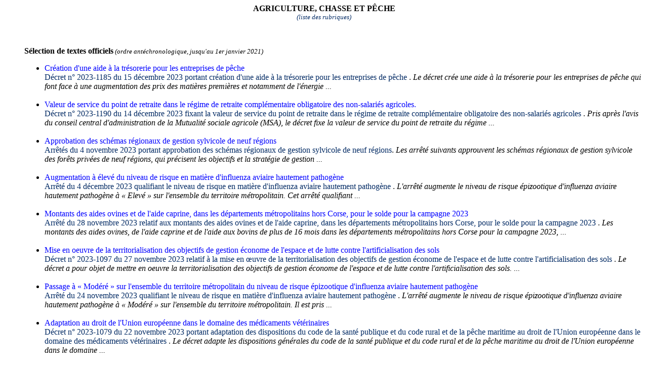

--- FILE ---
content_type: text/html
request_url: http://www.affaires-publiques.org/textof/TO/58/agricu.html
body_size: 48169
content:
<html><head><meta http-equiv="Content-Type" content="text/html; charset=windows-1252"><title>Textes officiels par rubriques</title><style type="text/css">A{text-decoration: none; color:002963;} A:hover{text-decoration: none; color:2994CE;}</style></head><body bgcolor="#FFFFFF">
<p align="center"><strong>AGRICULTURE, CHASSE ET PÊCHE</strong><br>
<a href="liste.html"><small><i>(liste des rubriques)</i></small></a></p><br>
<dir>
<p><strong>Sélection de textes officiels</strong><em><small> (ordre antéchronologique, jusqu'au 1er janvier 2021)</small></em></p>
<ul>
<li><Font color="#0000FF">Création d'une aide à la trésorerie pour les entreprises de pêche</font><br><a href="http://www.affaires-publiques.org/textof/TO/23/24986-1223.htm">Décret n° 2023-1185 du 15 décembre 2023 portant création d'une aide à la trésorerie pour les entreprises de pêche
</font></a>.
 <i>  Le décret crée une aide à la trésorerie pour les entreprises de pêche qui font face à une augmentation des prix des matières premières et notamment de l'énergie ...</a></i><br>&nbsp;</li>
<li><Font color="#0000FF">Valeur de service du point de retraite dans le régime de retraite complémentaire obligatoire des non-salariés agricoles.</font><br><a href="http://www.affaires-publiques.org/textof/TO/23/24990-1223.htm">Décret n° 2023-1190 du 14 décembre 2023 fixant la valeur de service du point de retraite dans le régime de retraite complémentaire obligatoire des non-salariés agricoles
</font></a>.
 <i>  Pris après l'avis du conseil central d'administration de la Mutualité sociale agricole (MSA), le décret fixe la valeur de service du point de retraite du régime ...</a></i><br>&nbsp;</li>
<li><Font color="#0000FF">Approbation des schémas régionaux de gestion sylvicole de neuf régions</font><br><a href="http://www.affaires-publiques.org/textof/TO/23/24964-1223.htm">Arrêtés du 4 novembre 2023 portant approbation des schémas régionaux de gestion sylvicole de neuf régions</font></a>.
 <i>  Les arrêté suivants approuvent les schémas régionaux de gestion sylvicole des forêts privées de neuf régions, qui précisent les objectifs et la stratégie de gestion ...</a></i><br>&nbsp;</li>
<li><Font color="#0000FF">Augmentation à élevé du niveau de risque en matière d'influenza aviaire hautement pathogène</font><br><a href="http://www.affaires-publiques.org/textof/TO/23/24888-1223.htm">Arrêté du 4 décembre 2023 qualifiant le niveau de risque en matière d'influenza aviaire hautement pathogène
</font></a>.
 <i>  L'arrêté augmente le niveau de risque épizootique d'influenza aviaire hautement pathogène à « Elevé » sur l'ensemble du territoire métropolitain. Cet arrêté qualifiant ...</a></i><br>&nbsp;</li>
<li><Font color="#0000FF">Montants des aides ovines et de l'aide caprine, dans les départements métropolitains hors Corse, pour le solde pour la campagne 2023</font><br><a href="http://www.affaires-publiques.org/textof/TO/23/24864-1123.htm">Arrêté du 28 novembre 2023 relatif aux montants des aides ovines et de l'aide caprine, dans les départements métropolitains hors Corse, pour le solde pour la campagne 2023
</font></a>.
 <i>  Les montants des aides ovines, de l'aide caprine et de l'aide aux bovins de plus de 16 mois dans les départements métropolitains hors Corse pour la campagne 2023, ...</a></i><br>&nbsp;</li>
<li><Font color="#0000FF">Mise en oeuvre de la territorialisation des objectifs de gestion économe de l'espace et de lutte contre l'artificialisation des sols</font><br><a href="http://www.affaires-publiques.org/textof/TO/23/24840-1123.htm">Décret n° 2023-1097 du 27 novembre 2023 relatif à la mise en œuvre de la territorialisation des objectifs de gestion économe de l'espace et de lutte contre l'artificialisation des sols
</font></a>.
 <i>  Le décret a pour objet de mettre en oeuvre  la territorialisation des objectifs de gestion économe de l'espace et de lutte contre l'artificialisation des sols. ...</a></i><br>&nbsp;</li>
<li><Font color="#0000FF">Passage à « Modéré » sur l'ensemble du territoire métropolitain du niveau de risque épizootique d'influenza aviaire hautement pathogène</font><br><a href="http://www.affaires-publiques.org/textof/TO/23/24838-1123.htm">Arrêté du 24 novembre 2023 qualifiant le niveau de risque en matière d'influenza aviaire hautement pathogène
</font></a>.
 <i>  L'arrêté augmente le niveau de risque épizootique d'influenza aviaire hautement pathogène à « Modéré » sur l'ensemble du territoire métropolitain. Il est pris ...</a></i><br>&nbsp;</li>
<li><Font color="#0000FF">Adaptation au droit de l'Union européenne dans le domaine des médicaments vétérinaires</font><br><a href="http://www.affaires-publiques.org/textof/TO/23/24820-1123.htm">Décret n° 2023-1079 du 22 novembre 2023 portant adaptation des dispositions du code de la santé publique et du code rural et de la pêche maritime au droit de l'Union européenne dans le domaine des médicaments vétérinaires
</font></a>.
 <i>  Le décret adapte les dispositions générales du code de la santé publique et du code rural et de la pêche maritime au droit de l'Union européenne dans le domaine ...</a></i><br>&nbsp;</li>
<li><Font color="#0000FF">Agrément de la société d'aménagement foncier et d'établissement rural de la Guyane</font><br><a href="http://www.affaires-publiques.org/textof/TO/23/24821-1123.htm">Arrêté du 21 novembre 2023 portant agrément de la société d'aménagement foncier et d'établissement rural de la Guyane
</font></a>.
 <i>  L'arrêté déclare les statuts de la société d'aménagement foncier et d'établissement rural de la Guyane conformes aux dispositions du code rural et de la pêche ...</a></i><br>&nbsp;</li>
<li><Font color="#0000FF">Conditions et modalités de versement de l'indemnisation fondée sur la solidarité nationale par l'Etat pour les surfaces non assurées en prairie</font><br><a href="http://www.affaires-publiques.org/textof/TO/23/24796-1123.htm">Décret n° 2023-1065 du 20 novembre 2023 relatif à la gestion de l'indemnisation fondée sur la solidarité nationale par l'Etat pour le groupe de cultures mentionné au 5° du II de l'article D. 361-43-1
</font></a>.
 <i>  Le décret prévoit les conditions dans lesquelles les exploitants agricoles ayant subi des pertes de récoltes importantes dues à des aléas climatiques sur leurs ...</a></i><br>&nbsp;</li>
<li><Font color="#0000FF">Conditions d'attributions par l'Etat de subventions en matière d'investissement forestier</font><br><a href="http://www.affaires-publiques.org/textof/TO/23/24832-1123.htm">Arrêté du 20 novembre 2023 relatif aux subventions de l'Etat accordées en matière d'investissement forestier en faveur des actions de prévention pour la défense des forêts contre les incendies, la restauration des terrains de montagne et la fixation des dunes côtières
</font></a>.
 <i>  L'arrêté du ministre de l'agriculture et de la souveraineté alimentaire fixe les conditions d'attributions par l'Etat de subventions en matière d'investissement ...</a></i><br>&nbsp;</li>
<li><Font color="#0000FF">Création d'une aide financière à l'arrachage sanitaire préventif de vigne dans le département de la Gironde</font><br><a href="http://www.affaires-publiques.org/textof/TO/23/24793-1123.htm">Décret n° 2023-1055 du 18 novembre 2023 portant création d'un dispositif d'aide en faveur de l'arrachage sanitaire préventif de vignes dans le département de la Gironde
</font></a>.
 <i>  Le décret met en place, dans le cadre de la lutte contre la flavescence dorée, une aide à l'arrachage sanitaire des vignes pour les propriétaires de parcelles ...</a></i><br>&nbsp;</li>
<li><Font color="#0000FF">Avancée au mois de janvier 2024 de la date limite des négociations commerciales entre distributeurs  et fournisseurs de produits de grande consommation</font><br><a href="http://www.affaires-publiques.org/textof/TO/23/24778-1123.htm">Loi n° 2023-1041 du 17 novembre 2023 portant mesures d'urgence pour lutter contre l'inflation concernant les produits de grande consommation 
</font></a>.
 <i>  La loi a pour objet d'avancer au mois de janvier 2024 la date limite des négociations commerciales entre tout distributeur exerçant une activité de commerce de ...</a></i><br>&nbsp;</li>
<li><Font color="#0000FF">Contenu et durée des contrats et accords-cadres relatifs à la vente de lait cru de brebis</font><br><a href="http://www.affaires-publiques.org/textof/TO/23/24772-1123.htm">Décret n° 2023-1040 du 15 novembre 2023 relatif aux contrats de vente de lait cru de brebis
</font></a>.
 <i>  Le décret précise le contenu et la durée minimale des contrats et accords-cadres relatifs à la vente de lait cru de brebis conclus en application de l'article ...</a></i><br>&nbsp;</li>
<li><Font color="#0000FF">Gestion de la traçabilité des chiens, chats et furets</font><br><a href="http://www.affaires-publiques.org/textof/TO/23/24773-1123.htm">Arrêté du 9 novembre 2023 relatif à l'identification des chiens, chats et furets, l'agrément de leur matériel d'identification et fixant les modalités de mise en œuvre du fichier national d'identification des chiens, chats et furets
</font></a>.
 <i>  L'arrêté précise les règles relatives à l'identification des chiens, chats et furets, l'agrément du matériel d'identification de ces animaux, les modalités de ...</a></i><br>&nbsp;</li>
<li><Font color="#0000FF">Approbation du règlement de l'édition 2024 du concours général agricole</font><br><a href="http://www.affaires-publiques.org/textof/TO/23/24724-1123.htm">Arrêté du 3 novembre 2023 portant approbation du règlement de l'édition 2024 du concours général agricole
</font></a>.
 <i>  L'arrêté du ministre de l'agriculture et de la souveraineté alimentaire approuve le règlement de l'édition 2024 du concours général agricole (CGA) qui figure ...</a></i><br>&nbsp;</li>
<li><Font color="#0000FF">Ratios régionaux de prairies permanentes 2023, les régions concernées par le dispositif d'autorisation individuelle préalable à la conversion et les régions concernées par des obligations de réimplantation</font><br><a href="http://www.affaires-publiques.org/textof/TO/23/24712-1023.htm">Arrêté du 31 octobre 2023 établissant les ratios régionaux de prairies permanentes 2023, les régions concernées par le dispositif d'autorisation individuelle préalable à la conversion et les régions concernées par des obligations de réimplantation des prairies permanentes préalablement converties
</font></a>.
 <i>  L'arrêté fixe les ratios régionaux de prairies permanentes 2023, les régions concernées par le dispositif d'autorisation individuelle préalable à la conversion ...</a></i><br>&nbsp;</li>
<li><Font color="#0000FF">Commercialisation des cerises produites par des cerisiers traités avec des produits phytopharmaceutiques contenant la substance active phosmet</font><br><a href="http://www.affaires-publiques.org/textof/TO/23/24711-1023.htm">Arrêté du 31 octobre 2023 abrogeant l'arrêté du 16 mars 2023 portant suspension d'introduction, d'importation et de mise sur le marché à titre gratuit ou onéreux en France de cerises fraîches destinées à l'alimentation produites dans un pays autorisant le traitement des cerisiers avec des produits phytopharmaceutiques contenant la substance active phosmet
</font></a>.
 <i>  L'arrêté abroge l'arrêté interdisant l'introduction, l'importation et la mise sur le marché à titre gratuit ou onéreux en France de cerises fraîches destinées ...</a></i><br>&nbsp;</li>
<li><Font color="#0000FF">Certification environnementale des exploitations agricoles</font><br><a href="http://www.affaires-publiques.org/textof/TO/23/24683-1023.htm">Décret n° 2023-990 du 25 octobre 2023 relatif à la certification environnementale
</font></a>.
 <i>  Le décret modifie les dispositions relatives à la certification environnementale des exploitations agricoles en supprimant le premier niveau d'exigence. Abrogeant ...</a></i><br>&nbsp;</li>
<li><Font color="#0000FF">Définition du quota de pêche de l'anguille de moins de 12 cm pour la saison de pêche 2023-2024 pour les pêcheurs professionnels en eau douce, et des modalités de mise en oeuvre de ce quota</font><br><a href="http://www.affaires-publiques.org/textof/TO/23/24688-1023.htm">Arrêté du 24 octobre 2023 portant définition, répartition et modalités de gestion du quota d'anguille européenne (Anguilla anguilla) de moins de 12 centimètres pour la campagne de pêche 2023-2024
</font></a>.
 <i>  L'arrêté, pris en application de l'article R. 922-48 du code rural et de la pêche maritime et de l'article R. 436-65-3 du code de l'environnement, définit le ...</a></i><br>&nbsp;</li>
<li><Font color="#0000FF">Conditions d'attribution du  label « Internat d'excellence - ruralité »</font><br><a href="http://www.affaires-publiques.org/textof/TO/23/24750-1023.htm">Arrêté du 24 octobre 2023 relatif au label « Internat d'excellence » et à l'appel à projets « Internat d'excellence » relevant du Plan France Ruralités
</font></a>.
 <i>  L'arrêté du ministre de l'éducation nationale et de la jeunesse dispose que le label « Internat d'excellence - ruralité » est attribué aux projets qui répondent ...</a></i><br>&nbsp;</li>
<li><Font color="#0000FF">Conditions d'activité minimale requise pour conserver le bénéfice de la licence d'accès à la zone des 6-12 milles nautiques britanniques et les conditions de retrait de la liste des navires éligibles</font><br><a href="http://www.affaires-publiques.org/textof/TO/23/24689-1023.htm">Arrêté du 20 octobre 2023 relatif aux conditions d'utilisation et de retrait de la licence d'accès à la zone située dans les eaux du Royaume-Uni entre six et douze milles marins pour l'exercice de la pêche professionnelle
</font></a>.
 <i>  L'arrêté détermine les conditions d'utilisation et de retrait d'un navire de la liste des navires autorisés sur le régime d'accès à la zone des 6-12 milles nautiques ...</a></i><br>&nbsp;</li>
<li><Font color="#0000FF">Prolongation et modifications des modalités d'octroi de l'aide exceptionnelle en soutien au secteur de la petite pêche Antilles, dans le cadre de la pollution des eaux marines par la chlordécone</font><br><a href="http://www.affaires-publiques.org/textof/TO/23/17915-1023.htm">Décret n° 2023-961 du 19 octobre 2023 modifiant le décret n° 2021-1713 du 20 décembre 2021 portant création d'une aide exceptionnelle en soutien au secteur de la petite pêche Antilles, dans le cadre de la pollution des eaux marines par la chlordécone
</font></a>.
 <i>  A compter du 1er janvier 2024, l'aide exceptionnelle en soutien au secteur de la petite pêche aux Antilles dans le cadre du plan chlordécone IV est accordée par ...</a></i><br>&nbsp;</li>
<li><Font color="#0000FF">Dérogation en vue de permettre le recrutement de vétérinaires contractuels de l'Etat n'ayant pas la nationalité française</font><br><a href="http://www.affaires-publiques.org/textof/TO/23/15903-1023.htm">Décret n° 2023-969 du 19 octobre 2023 autorisant le recrutement par contrat de vétérinaires n'ayant pas la nationalité française pour assurer les missions de contrôle sanitaire à l'importation et à l'exportation et d'inspection sanitaire et de protection animale dans les abattoirs
</font></a>.
 <i>  Le décret déroge à la condition de nationalité française posée par l'article 3-1 du décret n° 86-83 du 17 janvier 1986 modifié, pour le recrutement de vétérinaires ...</a></i><br>&nbsp;</li>
<li><Font color="#0000FF">Rôle de la Commission nationale consultative pour la faune sauvage captive</font><br><a href="http://www.affaires-publiques.org/textof/TO/23/16499-1023.htm">Décret n° 2023-954 du 16 octobre 2023 relatif à la Commission nationale consultative pour la faune sauvage captive
</font></a>.
 <i>  Le décret met à jour l'article R. 413-2 du code de l'environnement à la suite de la valeur législative donnée à la commission nationale consultative pour la faune ...</a></i><br>&nbsp;</li>
<li><Font color="#0000FF">Modalités de participation de l'Etat aux frais nécessairement occasionnés par la lutte contre Aleurocanthus spiniferus</font><br><a href="http://www.affaires-publiques.org/textof/TO/23/19071-1023.htm">Arrêté du 9 octobre 2023 fixant les modalités de participation de l'Etat aux frais nécessairement occasionnés par la lutte contre Aleurocanthus spiniferus conformément à l'article L. 251-9 du code rural et de la pêche maritime
</font></a>.
 <i>  L'arrêté vise à fixer les modalités de participation de l'Etat aux frais nécessairement occasionnés par la lutte contre Aleurocanthus spiniferus (l'aleurode épineux ...</a></i><br>&nbsp;</li>
<li><Font color="#0000FF">Taux d'indemnisation applicable aux pertes de fonds affectant les arbres fruitiers subies par les agriculteurs du Tarn-et-Garonne suite à l'épisode d'orages du 18 au 21 juin 2023</font><br><a href="http://www.affaires-publiques.org/textof/TO/23/24682-1023.htm">Arrêté du 5 octobre 2023 portant modification du taux d'indemnisation applicable aux pertes de fonds affectant les arbres fruitiers subies par les agriculteurs du Tarn-et-Garonne suite à l'épisode d'orages avec violentes rafales de vent du 18 au 21 juin 2023</font></a>.
 <i>  Par dérogation aux conditions générales prévues dans l'annexe « taux d'indemnisation par type de perte » de l'arrêté du 17 septembre 2010 déterminant les conditions ...</a></i><br>&nbsp;</li>
<li><Font color="#0000FF">Régime des indemnités compensatoires de handicaps naturels, sanctions applicables en cas de manquement aux obligations conditionnant le versement de certaines aides du programme POSEI-France, aides aux filières végétales à Mayotte</font><br><a href="http://www.affaires-publiques.org/textof/TO/23/19309-1023.htm">Décret n° 2023-919 du 4 octobre 2023 modifiant certaines dispositions du code rural et de la pêche maritime relatives au régime des indemnités compensatoires de handicaps naturels et aux aides directes dans le cadre du programme POSEI-France
</font></a>.
 <i>  Le décret modifie la partie règlementaire du code rural et de la pêche maritime relative aux conditions d'accès des exploitants agricoles aux indemnités compensatoires ...</a></i><br>&nbsp;</li>
<li><Font color="#0000FF">Des aides en matière agricole</font><br><a href="http://www.affaires-publiques.org/textof/TO/23/20258-1023.htm">Arrêtés du 3 octobre 2023 relatifs à des aides en matière agricole</font></a>.
 <i>  Plusieurs arrêtés du 3 octobre 2023 sont relatifs à des aides en matière agricole et notamment fixent les montants de ces aides ou prennent en compte des facteurs ...</a></i><br>&nbsp;</li>
<li><Font color="#0000FF">Restrictions de rotation culturale sur les parcelles sur lesquelles ont été semées des semences de betteraves sucrières traitées avec des produits contenant les substances actives imidaclopride ou thiamethoxam</font><br><a href="http://www.affaires-publiques.org/textof/TO/23/19537-0923.htm">Arrêté du 29 septembre 2023 précisant les cultures qui peuvent être semées, plantées ou replantées au titre des campagnes suivant l'emploi de semences de betteraves sucrières traitées avec des produits phytopharmaceutiques contenant les substances actives imidaclopride ou thiamethoxam lors des campagnes 2021 et 2022
</font></a>.
 <i>  L'arrêté tire les conséquences de l'annulation, par le Conseil d'Etat, des arrêtés autorisant pour les campagnes 2021 et 2022 l'utilisation de semences de betteraves ...</a></i><br>&nbsp;</li>
<li><Font color="#0000FF">Modification des actes vétérinaires dont les frais sont pris en charge par l'Etat</font><br><a href="http://www.affaires-publiques.org/textof/TO/23/4558-0923.htm">Arrêté du 26 septembre 2023 modifiant l'arrêté du 10 septembre 2001 établissant des mesures financières relatives à la lutte contre les pestes aviaires, maladie de Newcastle et influenza aviaire et abrogeant l'arrêté du 4 janvier 2017 relatif aux mesures complémentaires techniques et financières pour la maîtrise de l'épizootie d'influenza aviaire due au virus H5N8 dans certains départements
</font></a>.
 <i>  L'arrêté est relatif aux conditions financières de vaccination préventive et permet la prise en charge des frais vétérinaires induits par des prestations d'euthanasie. ...</a></i><br>&nbsp;</li>
<li><Font color="#0000FF">Mise en place de mesures de surveillance, de prévention, de lutte et de vaccination contre l'influenza aviaire hautement pathogène (IAHP)</font><br><a href="http://www.affaires-publiques.org/textof/TO/23/3708-0923.htm">Arrêté du 25 septembre 2023 relatif aux mesures de surveillance, de prévention, de lutte et de vaccination contre l'influenza aviaire hautement pathogène (IAHP)
</font></a>.
 <i>  L'arrêté précise les niveaux de risque épizootique vis-à-vis de l'influenza aviaire hautement pathogène (IAHP) définis par le ministre selon 3 niveaux (négligeable, ...</a></i><br>&nbsp;</li>
<li><Font color="#0000FF">Valeur unitaire des droits au paiement pour le groupe Corse, valeur maximale des droits au paiement pour le groupe Hexagone, valeur unitaire des nouveaux droits au paiement pour chaque groupe de territoire (agriculture)</font><br><a href="http://www.affaires-publiques.org/textof/TO/23/20282-0923.htm">Arrêté du 25 septembre 2023 fixant la valeur unitaire des droits au paiement pour le groupe Corse, la valeur maximale des droits au paiement pour le groupe Hexagone, la valeur unitaire des nouveaux droits au paiement pour chaque groupe de territoire et du taux de réduction de la valeur des droits au paiement existants pour la campagne 2023
</font></a>.
 <i>  L'arrêté fixe la valeur unitaire des droits au paiement pour le groupe Corse, la valeur maximale des droits au paiement pour le groupe Hexagone, la valeur unitaire ...</a></i><br>&nbsp;</li>
<li><Font color="#0000FF">Fixation des mesures de surveillance, de prévention et de lutte vis-à-vis de la maladie hémorragique épizootique</font><br><a href="http://www.affaires-publiques.org/textof/TO/23/10581-0923.htm">Arrêté du 23 septembre 2023 fixant des mesures de surveillance, de prévention et de lutte vis-à-vis de la maladie hémorragique épizootique
</font></a>.
 <i>  L'arrêté établit des mesures de surveillance, de prévention et de lutte vis-à-vis de la maladie hémorragique épizootique chez les bovins, ovins, caprins ou cervidés ...</a></i><br>&nbsp;</li>
<li><Font color="#0000FF">Nombre de croix des contingents du Mérite maritime pour l'année 2024</font><br><a href="http://www.affaires-publiques.org/textof/TO/23/910-0923.htm">Arrêté du 18 septembre 2023 fixant le nombre de croix des contingents du Mérite maritime pour l'année 2024
</font></a>.
 <i>  L'arrêté fixe le nombre de croix attribuées aux différents contingents du Mérite maritime (A,,B,C) pour l'année 2024 au titre de chacun des grades (commandeur, ...</a></i><br>&nbsp;</li>
<li><Font color="#0000FF">Création d'une contravention sanctionnant pénalement le fait de chasser ou d'effectuer un acte de destruction en état d'ivresse manifeste en étant porteur d'une arme à feu ou d'un arc</font><br><a href="http://www.affaires-publiques.org/textof/TO/23/5565-0923.htm">Décret n° 2023-882 du 16 septembre 2023 portant création d'une contravention réprimant le fait de chasser en état d'ivresse manifeste
</font></a>.
 <i>  Le décret complète l'article R. 428-8 du code de l'environnement afin de créer une contravention de la 5e classe visant à réprimer le fait de se trouver en état ...</a></i><br>&nbsp;</li>
<li><Font color="#0000FF">Modalités de prise du congé d'adoption et du congé pour l'arrivée d'un enfant placé en vue de son adoption</font><br><a href="http://www.affaires-publiques.org/textof/TO/23/24664-0923.htm">Décret n° 2023-873 du 12 septembre 2023 relatif aux modalités de prise du congé d'adoption et du congé pour l'arrivée d'un enfant placé en vue de son adoption
</font></a>.
 <i>  Le décret précise le délai dans lequel peut être pris le congé d'adoption pour les travailleurs salariés et les non-salariés agricoles, les possibilités de fractionnement ...</a></i><br>&nbsp;</li>
<li><Font color="#0000FF">Répartition entre les régions ultrapériphériques et taux d'aides unitaires pour l'année 2023 pour la mesure « aide à l'importation d'animaux vivants »</font><br><a href="http://www.affaires-publiques.org/textof/TO/23/391-0923.htm">Arrêté du 4 septembre 2023 fixant la répartition budgétaire et les taux d'aides unitaires pour l'année 2023 pour la mesure « aide à l'importation d'animaux vivants » pour les régions ultrapériphériques
</font></a>.
 <i>  L'arrêté du ministre de l'agriculture et de la souveraineté alimentaire prévoit que la campagne d'importation pour la mesure « aide à l'importation d'animaux ...</a></i><br>&nbsp;</li>
<li><Font color="#0000FF">Modalités de prise en charge transitoire de la rémunération des accompagnants des élèves en situation de handicap employés par les établissements publics locaux d'enseignement et de formation professionnelle agricoles</font><br><a href="http://www.affaires-publiques.org/textof/TO/23/5850-0823.htm">Décret n° 2023-851 du 31 août 2023 relatif aux modalités de prise en charge transitoire de la rémunération des accompagnants des élèves en situation de handicap employés par les établissements publics locaux d'enseignement et de formation professionnelle agricoles recrutés par contrat à durée indéterminée
</font></a>.
 <i>  Le décret précise les modalités de prise en charge transitoire, entre le 1er septembre et le 31 décembre 2023, de la rémunération des accompagnants des élèves ...</a></i><br>&nbsp;</li>
<li><Font color="#0000FF">Liste des produits pour lesquels la vente en vrac est autorisée sous certaines conditions ou est interdite pour des raisons de santé publique</font><br><a href="http://www.affaires-publiques.org/textof/TO/23/493-0823.htm">Décret n° 2023-837 du 30 août 2023 établissant la liste des produits qui ne peuvent pas être vendus en vrac pour des raisons de santé publique
</font></a>.
 <i>  Le décret fixe, dans une optique de clarification et de lisibilité de la norme, un certain nombre de définitions. Il prévoit une liste de produits dont la vente ...</a></i><br>&nbsp;</li>
<li><Font color="#0000FF">Dispositions statutaires applicables aux personnels enseignants, d'éducation et de documentation relevant du ministre chargé de l'agriculture</font><br><a href="http://www.affaires-publiques.org/textof/TO/23/9830-0823.htm">Décret n° 2023-841 du 30 août 2023 modifiant certaines dispositions statutaires applicables aux personnels enseignants, d'éducation et de documentation relevant du ministre chargé de l'agriculture
</font></a>.
 <i>  Le décret a pour objet de linéariser l'échelon spécial du grade de la classe exceptionnelle des corps de conseillers principaux d'éducation des établissements ...</a></i><br>&nbsp;</li>
<li><Font color="#0000FF">Simplification de la procédure d'autorisation pour la réutilisation des eaux usées traitées et définition des conditions d'utilisation des eaux de pluie pour les usages non domestiques</font><br><a href="http://www.affaires-publiques.org/textof/TO/23/7312-0823.htm">Décret n° 2023-835 du 29 août 2023 relatif aux usages et aux conditions d'utilisation des eaux de pluie et des eaux usées traitées
</font></a>.
 <i>  Le décret codifie dans le code de l'environnement les dispositions du décret n° 2022-336 du 10 mars 2022 relatif aux usages et aux conditions de réutilisation ...</a></i><br>&nbsp;</li>
<li><Font color="#0000FF">Suppression d'une disposition relative à la date de mise à la consommation des vins</font><br><a href="http://www.affaires-publiques.org/textof/TO/23/7197-0823.htm">Décret n° 2023-834 du 29 août 2023 relatif à la date de mise à la consommation des vins d'appellation d'origine protégée
</font></a>.
 <i>  Le décret modifie l'article D. 645-1 du code rural et de la pêche maritime qui prévoit que les vins bénéficiant d'une appellation d'origine protégée sont mis ...</a></i><br>&nbsp;</li>
<li><Font color="#0000FF">Régimes spécifiques de sanctions applicables en cas de non-respect des conditions d'octroi des aides couplées animales de la politique agricole commune</font><br><a href="http://www.affaires-publiques.org/textof/TO/23/14269-0823.htm">Décret n° 2023-815 du 23 août 2023 modifiant certaines dispositions du code rural relatives à la conditionnalité des aides, aux mécanismes financiers et aux régimes de sanction de l'écorégime et fixant des sanctions pour les mesures de soutien couplé aux productions animales de la politique agricole commune
</font></a>.
 <i>  Le décret précise que les non-conformités constatées lors des contrôles réalisés par les agents des directions départementales chargées de la protection des populations ...</a></i><br>&nbsp;</li>
<li><Font color="#0000FF">Caractéristiques des tenues et de la signalisation des véhicules des gardes champêtres</font><br><a href="http://www.affaires-publiques.org/textof/TO/23/14279-0823.htm">Arrêté du 22 août 2023 relatif aux caractéristiques des tenues et de la signalisation des véhicules des gardes champêtres
</font></a>.
 <i>  L'arrêté du ministre de l'intérieur et de son ministre délégué pour l'outre-mer détaille les caractéristiques de la tenue et de la signalisation des véhicules ...</a></i><br>&nbsp;</li>
<li><Font color="#0000FF">Dispositions diverses relatives à la vente de biogaz injecté dans le réseau de gaz naturel</font><br><a href="http://www.affaires-publiques.org/textof/TO/23/1503-0823.htm">Décret n° 2023-809 du 21 août 2023 portant diverses dispositions relatives à la vente de biogaz injecté dans le réseau de gaz naturel
</font></a>.
 <i>  Le décret modifie les modalités d'application du dispositif d'obligation d'achat suite à appel d'offres pour le biogaz injecté dans les réseaux de gaz naturel, ...</a></i><br>&nbsp;</li>
<li><Font color="#0000FF">Modalités d'application des sanctions pouvant être prises par l'autorité administrative à l'encontre d'un producteur de biogaz bénéficiant d'un dispositif de soutien</font><br><a href="http://www.affaires-publiques.org/textof/TO/23/857-0823.htm">Décret n° 2023-810 du 21 août 2023 relatif aux sanctions applicables aux installations de production de biogaz
</font></a>.
 <i>  Le décret modifie les modalités d'application des sanctions pouvant être prises par l'autorité administrative à l'encontre d'un producteur de biogaz bénéficiant ...</a></i><br>&nbsp;</li>
<li><Font color="#0000FF">Suspension temporaire de l'interdiction de broyage ou de fauchage des jachères prescrite par l'arrêté du 26 mars 2004 relatif au report de la date de broyage et de fauchage de la jachère de tous terrains à usage agricole</font><br><a href="http://www.affaires-publiques.org/textof/TO/23/8530-0823.htm">Arrêté du 21 août 2023 suspendant pour l'année 2023 l'application de l'arrêté du 26 mars 2004 relatif au report de la date de broyage et de fauchage de la jachère de tous terrains à usage agricole
</font></a>.
 <i>  L'objet du présent arrêté est ainsi expliqué dans sa notice. L'invasion de l'Ukraine par la Russie le 24 février 2022 a provoqué une forte hausse des prix des ...</a></i><br>&nbsp;</li>
<li><Font color="#0000FF">Modification de la fréquence du contrôle de la reconnaissance des organisations de producteurs et associations d'organisations de producteurs de produits de la pêche et de l'aquaculture marine</font><br><a href="http://www.affaires-publiques.org/textof/TO/23/8734-0823.htm">Décret n° 2023-791 du 18 août 2023 portant modification des dispositions de l'article D. 912-148 du code rural et de la pêche maritime
</font></a>.
 <i>  Le décret a pour objet de réduire la fréquence de mise en œuvre de la procédure de contrôle par laquelle l'autorité administrative s'assure que les différentes ...</a></i><br>&nbsp;</li>
<li><Font color="#0000FF">Conditions d'attribution des aides aux vétérinaires</font><br><a href="http://www.affaires-publiques.org/textof/TO/23/758-0823.htm">Décret n° 2023-784 du 14 août 2023 relatif aux conditions d'attribution des aides aux vétérinaires
</font></a>.
 <i>  Le décret supprime dans les conditions d'attribution des aides aux vétérinaires par les collectivités territoriales ou leurs groupements la condition liée à l'exercice ...</a></i><br>&nbsp;</li>
<li><Font color="#0000FF">Autorisation dans trois départements de l'emploi de chevrotines pour le tir du sanglier en battues collectives pour la campagne cynégétique 2023-2024</font><br><a href="http://www.affaires-publiques.org/textof/TO/23/829-0823.htm">Arrêtés du 12 août 2023 autorisant dans les départements des Landes, de la Corse-du-Sud et de la Haute-Corse l'emploi de chevrotines pour le tir du sanglier en battues collectives pour la campagne cynégétique 2023-2024</font></a>.
 <i>  Deux arrêtés du 12 août 2023 autorisent dans les départements des Landes, de la Corse-du-Sud et de la Haute-Corse l'emploi de chevrotines pour le tir du sanglier ...</a></i><br>&nbsp;</li>
<li><Font color="#0000FF">Maladies professionnelles en agriculture liée à l'inhalation de poussières d'amiante</font><br><a href="http://www.affaires-publiques.org/textof/TO/23/539-0823.htm">Décret n° 2023-773 du 11 août 2023 révisant et complétant les tableaux de maladies professionnelles annexés au livre VII du code rural et de la pêche maritime
</font></a>.
 <i>  Le décret crée le tableau des maladies professionnelles n° 47 ter relatif aux cancers du larynx et de l'ovaire provoqués par l'inhalation de poussières d'amiante. ...</a></i><br>&nbsp;</li>
<li><Font color="#0000FF">Cumul emploi retraite et retraite progressive (réforme des retraites)</font><br><a href="http://www.affaires-publiques.org/textof/TO/23/3267-0823.htm">Décrets n° 2023-751 et 2023-753 du 10 août 2023 relatifs au cumul emploi retraite et à la retraite progressive</font></a>.
 <i>  Les deux décrets suivants (un décret en Conseil d'Etat et un décret ordinaire) sont pris pour l'application de l'article 26 de la loi n° 2023-270 du 14 avril ...</a></i><br>&nbsp;</li>
<li><Font color="#0000FF">Irrigation des vignes aptes à la production de raisins de cuve</font><br><a href="http://www.affaires-publiques.org/textof/TO/23/24636-0823.htm">Décret n° 2023-735 du 8 août 2023 relatif à l'irrigation des vignes
</font></a>.
 <i>  Le décret décale du 15 août au 15 septembre la date à partir de laquelle l'irrigation des vignes à raisins de cuve (raisins destinés à la production de vin) est ...</a></i><br>&nbsp;</li>
<li><Font color="#0000FF">Liste, périodes et modalités de destruction des espèces susceptibles d'occasionner des dégâts</font><br><a href="http://www.affaires-publiques.org/textof/TO/23/24607-0823.htm">Arrêté du 3 août 2023 pris pour l'application de l'article R. 427-6 du code de l'environnement et fixant la liste, les périodes et les modalités de destruction des espèces susceptibles d'occasionner des dégâts
</font></a>.
 <i>  L'arrêté fixe en annexe, pour chaque département, la liste des espèces d'animaux classées susceptibles d'occasionner des dégâts et les territoires concernés. ...</a></i><br>&nbsp;</li>
<li><Font color="#0000FF">Suspension de la chasse de la barge à queue noire, du courlis cendré et de la tourterelle des bois</font><br><a href="http://www.affaires-publiques.org/textof/TO/23/24605-0823.htm">Arrêtés du 2 août 2023 suspendant la chasse de la barge à queue noire, du courlis cendré et de la tourterelle des bois en France métropolitaine jusqu'au 30 juillet 2024</font></a>.
 <i>  Trois arrêtés du 2 août 2023 suspendent la chasse de la barge à queue noire, du courlis cendré et de la tourterelle des bois en France métropolitaine jusqu'au ...</a></i><br>&nbsp;</li>
<li><Font color="#0000FF">Instauration d'un délai de validité de l'autorisation du propriétaire, de pénétrer sur son fonds en vue d'opérations de débroussaillement et uniformisation du montant des sanctions pénales en cas de non-respect des obligations légales de débroussaillement</font><br><a href="http://www.affaires-publiques.org/textof/TO/23/24579-0823.htm">Décret n° 2023-706 du 1er août 2023 relatif aux obligations de débroussaillement
</font></a>.
 <i>  Le décret précise que l'autorisation de pénétrer sur son fonds par le propriétaire, et le cas échéant par l'occupant du fonds voisin lorsqu'il n'est pas le propriétaire, ...</a></i><br>&nbsp;</li>
<li><Font color="#0000FF">Conditions de reconnaissance des organisations de producteurs dans les secteurs du riz, des fourrages séchés et des oléagineux, protéagineux à graines, soja et légumes secs</font><br><a href="http://www.affaires-publiques.org/textof/TO/23/24590-0823.htm">Décret n° 2023-714 du 1er août 2023 relatif à la reconnaissance des organisations de producteurs dans les secteurs du riz, des fourrages séchés et des oléagineux, protéagineux à graines, soja et légumes secs
</font></a>.
 <i>  Le décret précise les conditions de reconnaissance des organisations de producteurs dans les secteurs du riz, des fourrages séchés et des oléagineux, protéagineux ...</a></i><br>&nbsp;</li>
<li><Font color="#0000FF">Conditions de reconnaissance des organisations de producteurs dans le secteur des semences d'espèces végétales</font><br><a href="http://www.affaires-publiques.org/textof/TO/23/24580-0823.htm">Décret n° 2023-707 du 1er août 2023 relatif à la reconnaissance des organisations de producteurs dans le secteur des semences d'espèces végétales
</font></a>.
 <i>  Le décret précise les conditions de reconnaissance des organisations de producteurs dans le secteur des semences d'espèces végétales. Il rétablit dans le code ...</a></i><br>&nbsp;</li>
<li><Font color="#0000FF">Liste des produits agricoles et alimentaires pour lesquels le contrat de vente peut ne pas comporter de clause de renégociation du prix</font><br><a href="http://www.affaires-publiques.org/textof/TO/23/24602-0723.htm">Arrêté du 31 juillet 2023 fixant la liste des produits agricoles et alimentaires pour lesquels le I de l'article L. 441-8 du code de commerce n'est pas applicable
</font></a>.
 <i>  En application du II de l'article L. 441-8 du code de commerce, le présent arrêté fixe la liste des produits agricoles et alimentaires (pois, fèves, graines, ...</a></i><br>&nbsp;</li>
<li><Font color="#0000FF">Commissions paritaires d'hygiène, de sécurité et des conditions de travail en agriculture</font><br><a href="http://www.affaires-publiques.org/textof/TO/23/24578-0723.htm">Décret n° 2023-705 du 31 juillet 2023 relatif aux commissions paritaires d'hygiène, de sécurité et des conditions de travail en agriculture
</font></a>.
 <i>  Le décret modifie les dispositions relatives à la mise en place, à la composition et au fonctionnement des commissions paritaires d'hygiène, de sécurité et des ...</a></i><br>&nbsp;</li>
<li><Font color="#0000FF">Création d'un droit de préférence au locataire sortant, sous condition, à l'occasion du renouvellement des baux de chasse sur le domaine public maritime</font><br><a href="http://www.affaires-publiques.org/textof/TO/23/24544-0723.htm">Décret n° 2023-694 du 28 juillet 2023 portant modification de l'article D. 422-122 du code de l'environnement
</font></a>.
 <i>  Le décret modifie les dispositions réglementaires du code de l'environnement afin de créer un droit de préférence au locataire sortant, sous condition, à l'occasion ...</a></i><br>&nbsp;</li>
<li><Font color="#0000FF">Report de la publication de l'arrêté relatif au cahier des charges des principes et référentiels de certification des services de prévention et de santé au travail en agriculture</font><br><a href="http://www.affaires-publiques.org/textof/TO/23/24529-0723.htm">Décret n° 2023-670 du 26 juillet 2023 modifiant le décret n° 2022-1510 du 30 novembre 2022 relatif aux référentiels et aux principes guidant l'élaboration du cahier des charges de certification des services de santé au travail en agriculture
</font></a>.
 <i>  Le décret décale de 7 mois la date-butoir d'entrée en vigueur du décret n° 2022-1510 du 30 novembre 2022 mentionné dans le titre. La publication de l'arrêté relatif ...</a></i><br>&nbsp;</li>
<li><Font color="#0000FF">Fixation du barème indicatif de la valeur vénale moyenne des terres agricoles en 2022</font><br><a href="http://www.affaires-publiques.org/textof/TO/23/24591-0723.htm">Décision du 25 juillet 2023 portant fixation du barème indicatif de la valeur vénale moyenne des terres agricoles en 2022
</font></a>.
 <i>  La décision du ministre de l'agriculture et de la souveraineté alimentaire porte fixation du barème indicatif de la valeur vénale moyenne des terres agricoles ...</a></i><br>&nbsp;</li>
<li><Font color="#0000FF">Création d'un régime national de gestion pour la pêche professionnelle du concombre de mer  au large des côtes de Saint-Pierre-et-Miquelon</font><br><a href="http://www.affaires-publiques.org/textof/TO/23/24553-0723.htm">Arrêté du 20 juillet 2023 créant un régime national de gestion pour la pêche professionnelle du concombre de mer (Cucumaria frondosa) dans les eaux sous souveraineté ou juridiction française au large des côtes de Saint-Pierre-et-Miquelon
</font></a>.
 <i>  L'arrêté crée un régime national de gestion pour la pêche professionnelle du concombre de mer (Cucumaria frondosa) dans les eaux sous souveraineté ou juridiction ...</a></i><br>&nbsp;</li>
<li><Font color="#0000FF">Répartition entre les départements et les distilleries du contingent d'exportation de rhum traditionnel</font><br><a href="http://www.affaires-publiques.org/textof/TO/23/24485-0723.htm">Arrêté du 19 juillet 2023 portant répartition entre les départements et les distilleries du contingent d'exportation de rhum traditionnel
</font></a>.
 <i>  Ayant pour objet le contingent annuel d'exportation de 153 000 hectolitres d'alcool pur fixé par l'article 362 du code général des impôts, le présent décret le ...</a></i><br>&nbsp;</li>
<li><Font color="#0000FF">Traçabilité et suivi statistique et administratif des animaux dont l'identification est obligatoire</font><br><a href="http://www.affaires-publiques.org/textof/TO/23/24454-0723.htm">Décret n° 2023-628 du 18 juillet 2023 relatif à la traçabilité et au suivi statistique et administratif des animaux dont l'identification est obligatoire
</font></a>.
 <i>  Le décret adapte les dispositions de la partie règlementaire du code rural et de la pêche maritime relatives aux traitements des données d'identification et d'enregistrement ...</a></i><br>&nbsp;</li>
<li><Font color="#0000FF">Indice national des fermages pour 2023</font><br><a href="http://www.affaires-publiques.org/textof/TO/23/24471-0723.htm">Arrêté du 18 juillet 2023 constatant pour 2023 l'indice national des fermages
</font></a>.
 <i>  L'arrêté du ministre de l'agriculture et de la souveraineté alimentaire constate :

  L'indice du revenu brut d'entreprise agricole national à l'hectare retenu ...</a></i><br>&nbsp;</li>
<li><Font color="#0000FF">Abrogation d'arrêtés du 17 août 1989 relatifs à l'emploi des gluaux pour la capture des grives et des merles et aux  tenderie aux vanneaux et aux grives dans certains départements</font><br><a href="http://www.affaires-publiques.org/textof/TO/23/24478-0723.htm">Arrêtés du 17 juillet 2023 portant abrogation d'arrêtés du 17 août 1989 relatifs à l'emploi des gluaux pour la capture des grives et des merle et aux  tenderie aux vanneaux et aux grives dans certains départements</font></a>.
 <i>  Les trois arrêtés suivants tirent les conséquences de la décision n° 459400, 459403, 459405, 459409, 460152 et 460530 du 24 mai 2023 par laquelle le Conseil d'Etat ...</a></i><br>&nbsp;</li>
<li><Font color="#0000FF">Délégation de tâches de contrôle en matière de sécurité sanitaire des aliments</font><br><a href="http://www.affaires-publiques.org/textof/TO/23/24412-0723.htm">Décrets n° 2023-599 et 2023-600 du 12 juillet 2023 relatifs à la délégation de tâches de contrôle en matière de sécurité sanitaire des aliments</font></a>.
 <i>  Les deux décrets suivants, un décret en Conseil d'Etat et un décret ordinaire, sont relatifs à la délégation de tâches de contrôle en matière de sécurité sanitaire ...</a></i><br>&nbsp;</li>
<li><Font color="#0000FF">Conditions de production de certains vins à appellation d'origine contrôlée de la récolte 2022</font><br><a href="http://www.affaires-publiques.org/textof/TO/23/24507-0723.htm">Arrêté du 11 juillet 2023 relatif aux conditions de production de certains vins à appellation d'origine contrôlée de la récolte 2022
</font></a>.
 <i>  Les vins bénéficiant des appellations d'origine contrôlées figurant à la colonne I du tableau en annexe du présent arrêté doivent répondre, pour la récolte 2022, ...</a></i><br>&nbsp;</li>
<li><Font color="#0000FF">Renforcement de la prévention et de la lutte contre l'intensification et l'extension du risque incendie de forêts</font><br><a href="http://www.affaires-publiques.org/textof/TO/23/24379-0723.htm">Loi n° 2023-580 du 10 juillet 2023 visant à renforcer la prévention et la lutte contre l'intensification et l'extension du risque incendie 
</font></a>.
 <i>  Issue d'une proposition parlementaire, la loi de 62 articles répartis en huit titres vise à renforcer la prévention, la protection et la lutte contre l'intensification ...</a></i><br>&nbsp;</li>
<li><Font color="#0000FF">Retour à négligeable pour le niveau de risque en matière d'influenza aviaire hautement pathogène</font><br><a href="http://www.affaires-publiques.org/textof/TO/23/24382-0723.htm">Arrêté du 7 juillet 2023 qualifiant le niveau de risque en matière d'influenza aviaire hautement pathogène
</font></a>.
 <i>  L'arrêté abaisse le niveau de risque épizootique d'influenza aviaire hautement pathogène à « Négligeable » sur l'ensemble du territoire métropolitain. Il est ...</a></i><br>&nbsp;</li>
<li><Font color="#0000FF">Actualisation des dispositions règlementaires relatives aux conditions et modalités d'application du crédit d'impôt prévu à l'article 200 quindecies du CGI</font><br><a href="http://www.affaires-publiques.org/textof/TO/23/24301-0623.htm">Décret n° 2023-524 du 29 juin 2023 pris pour l'application de l'article 200 quindecies du code général des impôts
</font></a>.
 <i>  L'article 10 de la loi n° 2022-1726 du 30 décembre 2022 de finances pour 2023 a réformé le dispositif d'encouragement fiscal à l'investissement forestier (DEFI ...</a></i><br>&nbsp;</li>
<li><Font color="#0000FF">Définition des conditions de réception et d'installation des dispositifs de post-équipement permettant de réduire les émissions de polluants atmosphériques des véhicules en service</font><br><a href="http://www.affaires-publiques.org/textof/TO/23/18268-0623.htm">Arrêté du 29 juin 2023 modifiant l'arrêté du 15 mai 2013 visant les conditions d'installation et de réception des dispositifs de post-équipement permettant de réduire les émissions de polluants des véhicules en service
</font></a>.
 <i>  L'arrêté met à jour de l'arrêté pour intégrer les spécificités du règlement ONU n° 132 relatif aux prescriptions uniformes relatives à l'homologation des dispositifs ...</a></i><br>&nbsp;</li>
<li><Font color="#0000FF">Pérennisation de l'élargissement de la définition des caractéristiques sur lesquelles peut porter un pari hippique commercialisé en ligne</font><br><a href="http://www.affaires-publiques.org/textof/TO/23/24293-0623.htm">Décret n° 2023-514 du 28 juin 2023 modifiant le décret n° 2010-498 du 17 mai 2010 relatif à la définition des courses hippiques supports des paris en ligne et aux principes généraux du pari mutuel
</font></a>.
 <i>  Le décret pérennise, après une période d'expérimentation prenant fin le 30 juin 2023, l'élargissement de la définition des caractéristiques sur lesquelles peut ...</a></i><br>&nbsp;</li>
<li><Font color="#0000FF">Commercialisation des matériels de multiplication de plantes fruitières</font><br><a href="http://www.affaires-publiques.org/textof/TO/23/24283-0623.htm">Décret n° 2023-516 du 28 juin 2023 relatif aux productions de semences et de plants d'espèces fruitières
</font></a>.
 <i>  Le décret permet, à titre transitoire, et jusqu'au 31 décembre 2029, des règles dérogatoires pour la commercialisation de matériels de multiplication de plantes ...</a></i><br>&nbsp;</li>
<li><Font color="#0000FF">Suspension de mise sur le marché en France de viandes et produits à base de viande issus d'animaux provenant de pays tiers à l'UE ayant reçu des médicaments antimicrobiens pour favoriser la croissance ou augmenter le rendement</font><br><a href="http://www.affaires-publiques.org/textof/TO/23/24323-0623.htm">Arrêté du 26 juin 2023 portant suspension d'introduction, d'importation et de mise sur le marché en France de viandes et produits à base de viande issus d'animaux provenant de pays tiers à l'Union européenne ayant reçu des médicaments antimicrobiens pour favoriser la croissance ou augmenter le rendement
</font></a>.
 <i>  L'arrêté interdit, sur l'ensemble du territoire national,  d'importer, d'introduire et de mettre sur le marché des viandes et produits à base de viande issus ...</a></i><br>&nbsp;</li>
<li><Font color="#0000FF">Définitions transversales relatives à l'activité et aux surfaces agricoles à partir de la campagne 2023 dans le cadre de la PAC</font><br><a href="http://www.affaires-publiques.org/textof/TO/23/24277-0623.htm">Arrêté du 23 juin 2023 relatif aux définitions transversales relatives à l'activité et aux surfaces agricoles à partir de la campagne 2023 dans le cadre de la politique agricole commune
</font></a>.
 <i>  L'arrêté fixe les définitions transversales relatives à l'activité et aux surfaces agricoles à partir de la campagne 2023 dans le cadre de la politique agricole ...</a></i><br>&nbsp;</li>
<li><Font color="#0000FF">Fixation des modalités d'indication de l'origine ou de la provenance des viandes pour les établissements de restauration commerciale sans salle de consommation sur place et proposant seulement des repas à emporter ou à livrer</font><br><a href="http://www.affaires-publiques.org/textof/TO/23/24249-0623.htm">Décret n° 2023-492 du 21 juin 2023 relatif à l'indication de l'origine des viandes applicable aux établissements de restauration proposant seulement des repas à emporter ou à livrer
</font></a>.
 <i>  Le décret définit, pour les établissements de restauration commerciale sans salle de consommation sur place et proposant seulement des repas à emporter ou à livrer, ...</a></i><br>&nbsp;</li>
<li><Font color="#0000FF">Indemnisation des dommages dus aux loups, ours et lynx</font><br><a href="http://www.affaires-publiques.org/textof/TO/23/24236-0623.htm">Décret n° 2023-490 du 20 juin 2023 modifiant le décret n° 2019-722 du 9 juillet 2019 relatif à l'indemnisation des dommages causés aux troupeaux domestiques par le loup, l'ours et le lynx
</font></a>.
 <i>  Le décret modifie le décret n° 2019-722 du 9 juillet 2019 relatif à l'indemnisation des dommages causés aux troupeaux domestiques par le loup, l'ours et le lynx, ...</a></i><br>&nbsp;</li>
<li><Font color="#0000FF">Modification du rendement à l'hectare de certains vins d'appellation d'origine contrôlée de la récolte 2022</font><br><a href="http://www.affaires-publiques.org/textof/TO/23/24243-0623.htm">Arrêté du 16 juin 2023 relatif au rendement à l'hectare de certains vins d'appellation d'origine contrôlée de la récolte 2022
</font></a>.
 <i>  L'arrêté modifie le rendement des vignobles produisant des vins et des eaux-de-vie de vin à appellation d'origine contrôlée pour la récolte 2022 en application ...</a></i><br>&nbsp;</li>
<li><Font color="#0000FF">Modification temporaire du cahier des charges d'indications géographiques protégées (IGP) de volailles</font><br><a href="http://www.affaires-publiques.org/textof/TO/23/24205-0623.htm">Arrêtés des 13 et 16 juin 2023 relatifs à la modification temporaire du cahier des charges d'indications géographiques protégése (IGP) de volailles</font></a>.
 <i>  Vingt-huit arrêtés des 13 et 16 juin 2023 suspendent pour une durée limitée certaines dispositions des cahiers des charges d'indications géographiques protégées ...</a></i><br>&nbsp;</li>
<li><Font color="#0000FF">Agrément de  la société « Ingenium Animalis » en qualité de gestionnaire de la base de données nationale de traçabilité des chiens, des chats et des furets</font><br><a href="http://www.affaires-publiques.org/textof/TO/23/24235-0623.htm">Arrêté du 14 juin 2023 agréant le gestionnaire de la base de données nationale de traçabilité des chiens, des chats et des furets
</font></a>.
 <i>  L'arrêté du ministre de l'agriculture et de la souveraineté alimentaire agrée pour une durée de dix ans la société « Ingenium Animalis », conformément à l'article ...</a></i><br>&nbsp;</li>
<li><Font color="#0000FF">Modification temporaire des conditions de production communes relatives à la production en label rouge « palmipèdes gavés »</font><br><a href="http://www.affaires-publiques.org/textof/TO/23/24202-0623.htm">Arrêté du 13 juin 2023 relatif à la modification temporaire des conditions de production communes relatives à la production en label rouge « palmipèdes gavés »
</font></a>.
 <i>  L'arrêté indique la modification temporaire à compter du 1er mars 2023 et au plus tard jusqu'au 30 novembre 2023, des conditions de production communes relatives ...</a></i><br>&nbsp;</li>
<li><Font color="#0000FF">Modification de la production annuelle prévisionnelle ou de la capacité maximale de production des installations de production de biométhane</font><br><a href="http://www.affaires-publiques.org/textof/TO/23/24175-0623.htm">Décret n° 2023-456 du 10 juin 2023 relatif à la modification de la production annuelle prévisionnelle ou de la capacité maximale de production des installations de production de biométhane
</font></a>.
 <i>  Le décret vise à permettre aux producteurs de biométhane de modifier la production annuelle prévisionnelle ou la capacité maximale de production de biométhane ...</a></i><br>&nbsp;</li>
<li><Font color="#0000FF">Conditions d'achat du biométhane injecté dans les réseaux de gaz naturel</font><br><a href="http://www.affaires-publiques.org/textof/TO/23/24176-0623.htm">Arrêtés du 10 juin 2023 fixant les conditions d'achat du biométhane injecté dans les réseaux de gaz naturel</font></a>.
 <i>  Deux arrêté du 10 juin 2023 fixent les conditions d'achat du biométhane injecté dans les réseaux de gaz naturel, l'un livré au cocontractant en dépassement de ...</a></i><br>&nbsp;</li>
<li><Font color="#0000FF">Mise en oeuvre d'une aide visant au soutien des entreprises de pêche pour faire face à l'augmentation des prix des matières premières et notamment de l'énergie liée à l'agression de la Russie contre l'Ukraine</font><br><a href="http://www.affaires-publiques.org/textof/TO/23/24213-0623.htm">Arrêté du 8 juin 2023 relatif à la mise en œuvre d'une aide visant au soutien des entreprises de pêche pour faire face à l'augmentation des prix des matières premières et notamment de l'énergie liée à l'agression de la Russie contre l'Ukraine
</font></a>.
 <i>  Afin de soutenir les entreprises de pêche confrontées à l'augmentation des prix des matières premières, et notamment de l'énergie, liée à l'agression de la Russie ...</a></i><br>&nbsp;</li>
<li><Font color="#0000FF">Conditions d'accès au programme volontaire pour le climat, l'environnement et le bien-être animal dit « écorégime » pour le « bonus haies »</font><br><a href="http://www.affaires-publiques.org/textof/TO/23/24178-0623.htm">Arrêté du 7 juin 2023 fixant les conditions d'accès au programme volontaire pour le climat, l'environnement et le bien-être animal dit « écorégime » pour le « bonus haies »
</font></a>.
 <i>  L'arrêté du ministre de l'agriculture et de la souveraineté alimentaire fixe les conditions d'accès au programme volontaire pour le climat, l'environnement et ...</a></i><br>&nbsp;</li>
<li><Font color="#0000FF">Création d'une aide à la trésorerie pour les entreprises de pêche</font><br><a href="http://www.affaires-publiques.org/textof/TO/23/24136-0623.htm">Décret n° 2023-439 du 5 juin 2023 portant création d'une aide à la trésorerie pour les entreprises de pêche
</font></a>.
 <i>  Le décret crée au profit des entreprises de pêche maritime une aide à la trésorerie pour leur permettre de faire face à l'augmentation de leurs charges d'exploitation ...</a></i><br>&nbsp;</li>
<li><Font color="#0000FF">Modèle de statuts de la Fédération nationale de la pêche et de la protection du milieu aquatique, statuts types d'associations de pêche et conditions d'agrément</font><br><a href="http://www.affaires-publiques.org/textof/TO/23/24206-0623.htm">Arrêtés du 2 juin 2023 modifiant des arrêtés fixant le modèle de statuts de la Fédération nationale de la pêche et de la protection du milieu aquatique, les statuts types d'associations de pêche et leurs conditions d'agrément</font></a>.
 <i>  Plusieurs arrêtés du 2 juin 2023 modifient de précédents arrêtés fixant le modèle de statuts de la Fédération nationale de la pêche et de la protection du milieu ...</a></i><br>&nbsp;</li>
<li><Font color="#0000FF">Conditionnalité et conditionnalité sociale dans les DOM</font><br><a href="http://www.affaires-publiques.org/textof/TO/23/24165-0623.htm">Arrêté du 1er juin 2023 relatif à la mise en œuvre de la conditionnalité et de la conditionnalité sociale pour les DOM à compter de la campagne 2023
</font></a>.
 <i>  L'arrêté met en oeuvre la conditionnalité et de la conditionnalité sociale pour les DOM à compter de la campagne 2023....</a></i><br>&nbsp;</li>
<li><Font color="#0000FF">Mise en place d'un coefficient stabilisateur dans le cadre du dispositif d'indemnisation pour les entreprises touchées indirectement par l'épisode de gel survenu du 4 au 14 avril 2021</font><br><a href="http://www.affaires-publiques.org/textof/TO/23/24121-0523.htm">Arrêté du 31 mai 2023 relatif aux modalités de calcul et d'application du coefficient de stabilisation applicables aux demandes éligibles en cas de dépassement de l'enveloppe allouée au dispositif d'indemnisation pour les entreprises touchées indirectement par l'épisode de gel survenu du 4 au 14 avril 2021
</font></a>.
 <i>  L'arrêté met en œuvre un mécanisme de stabilisation budgétaire applicable aux demandes éligibles au dispositif d'indemnisation pour les entreprises de l'aval ...</a></i><br>&nbsp;</li>
<li><Font color="#0000FF">Régime des paiements découplés mis en œuvre à partir de la campagne 2023 au titre de la politique agricole commune (PAC)</font><br><a href="http://www.affaires-publiques.org/textof/TO/23/24092-0523.htm">Décret n° 2023-409 du 25 mai 2023 relatif à la mise en œuvre des aides découplées hors « écorégime » et modifiant le code rural et de la pêche maritime
</font></a>.
 <i>  Le décret institue au bénéfice des agriculteurs actifs, à compter de la campagne 2023, des aides découplées, c'est à dire indépendantes d'un type de production ...</a></i><br>&nbsp;</li>
<li><Font color="#0000FF">Conditions dans lesquelles la communication par voie électronique des données cadastrales peut être obtenue par certaines catégories de bénéficiaires</font><br><a href="http://www.affaires-publiques.org/textof/TO/23/24077-0523.htm">Décret n° 2023-390 du 23 mai 2023 pris pour l'application de l'article L. 166 G du livre des procédures fiscales
</font></a>.
 <i>  Le décret fixe les conditions dans lesquelles les experts forestiers figurant sur la liste mentionnée à l'article L. 171-1 du code rural et de la pêche maritime, ...</a></i><br>&nbsp;</li>
<li><Font color="#0000FF">Conditions à la reconnaissance comme agriculteur actif de certaines personnes exerçant des activités non agricoles dans des DROM</font><br><a href="http://www.affaires-publiques.org/textof/TO/23/24069-0523.htm">Arrêté du 16 mai 2023 fixant les conditions dans lesquelles certaines personnes exerçant des activités non agricoles en Guadeloupe, en Guyane, en Martinique, à La Réunion et à Mayotte peuvent être considérées comme agriculteur actif
</font></a>.
 <i>  L'arrêté du ministre de l'agriculture et de la souveraineté alimentaire indique que pour pouvoir être considérées comme agriculteur actif, les personnes qui exploitent ...</a></i><br>&nbsp;</li>
<li><Font color="#0000FF">Annulation d'une délibération de la chambre départementale d'agriculture de Lot-et-Garonne</font><br><a href="http://www.affaires-publiques.org/textof/TO/23/24038-0523.htm">Décret n° 2023-371 du 15 mai 2023 annulant une délibération de la chambre départementale d'agriculture de Lot-et-Garonne
</font></a>.
 <i>  Le décret annule la délibération n° 2023-04 de la chambre départementale d'agriculture de Lot-et-Garonne intitulée « contre le prélèvement par Chambres d'agriculture ...</a></i><br>&nbsp;</li>
<li><Font color="#0000FF">Définitions transversales relatives à l'activité et aux surfaces agricoles</font><br><a href="http://www.affaires-publiques.org/textof/TO/23/24030-0523.htm">Arrêté du 13 mai 2023 relatif aux définitions transversales relatives à l'activité et aux surfaces agricoles, à partir de la campagne 2023, dans le cadre de la politique agricole commune
</font></a>.
 <i>  L'arrêté du ministre de l'agriculture et de la souveraineté alimentaire définit les obligations relatives aux : Activités d'entretien des surfaces agricoles; ...</a></i><br>&nbsp;</li>
<li><Font color="#0000FF">Mise à jour des définitions applicables au titre de la politique agricole commune (PAC) à compter de la campagne 2023 et des dispositions relatives à la transmission d'informations nécessaires au contrôle</font><br><a href="http://www.affaires-publiques.org/textof/TO/23/24028-0523.htm">Décret n° 2023-366 du 13 mai 2023 portant modification de la définition de l'agriculteur actif
</font></a>.
 <i>  Le décret modifie les articles D. 614-1, D. 614-2, D. 614-3 et D. 614-13 du code rural et de la pêche maritime en élargissant la définition de l'agriculteur actif ...</a></i><br>&nbsp;</li>
<li><Font color="#0000FF">Taille minimale de capture des soles, du tourteau et de la dorade rose effectuée dans le cadre de la pêche maritime de loisir</font><br><a href="http://www.affaires-publiques.org/textof/TO/23/24050-0523.htm">Arrêté du 12 mai 2023 modifiant l'arrêté du 26 octobre 2012 déterminant la taille minimale ou le poids minimal de capture des poissons et autres organismes marins (pour une espèce donnée ou pour une zone géographique donnée) effectuée dans le cadre de la pêche maritime de loisir
</font></a>.
 <i>  L'arrêté modifie la taille minimale de capture des soles (Solea spp), du tourteau (Cancer pagurus) de la dorade rose (Pagellus bogaraveo) effectuée dans le cadre ...</a></i><br>&nbsp;</li>
<li><Font color="#0000FF">Ajout au cahier des charges applicable aux entreprises d'assurance pour la prise en charge partielle de primes et cotisations d'assurance récolte 2023 et pour l'indemnisation des pertes de récolte 2023 fondée sur la solidarité nationale</font><br><a href="http://www.affaires-publiques.org/textof/TO/23/24029-0523.htm">Arrêté du 12 mai 2023 complétant le cahier des charges applicable aux entreprises d'assurance pour la prise en charge partielle de primes et cotisations d'assurance récolte 2023 et pour l'indemnisation des pertes de récolte 2023 fondée sur la solidarité nationale, défini par l'arrêté du 4 janvier 2023 et pris en application de l'article D. 361-43-8 du code rural et de la pêche maritime
</font></a>.
 <i>  L'arrêté complète le cahier des charges mentionné à l'article D. 361-43-8 du code rural et de la pêche maritime et publié au Bulletin officiel du ministère de ...</a></i><br>&nbsp;</li>
<li><Font color="#0000FF">Encadrement du crédit d'impôt en faveur des entreprises agricoles qui n'utilisent pas de glyphosate</font><br><a href="http://www.affaires-publiques.org/textof/TO/23/24016-0523.htm">Décret n° 2023-359 du 10 mai 2023 relatif à l'encadrement du crédit d'impôt en faveur des entreprises agricoles qui n'utilisent pas de glyphosate au titre des années 2022 et 2023 prévu par l'article 140 de la loi n° 2020-1721 du 29 décembre 2020 de finances pour 2021
</font></a>.
 <i>  Le décret est pris en application de l'article 140 de la loi n° 2020-1721 du 29 décembre 2020 de finances pour 2021, modifié par l'article 52 de la loi n° 2022-1726 ...</a></i><br>&nbsp;</li>
<li><Font color="#0000FF">Majoration des indemnités journalières maladie des non-salariés agricoles et élargissement du versement d'une rente accident du travail ou maladie professionnelle à l'ensemble des non-salariés agricoles</font><br><a href="http://www.affaires-publiques.org/textof/TO/23/24015-0523.htm">Décret n° 2023-358 du 10 mai 2023 relatif à la majoration des indemnités journalières maladie des non-salariés agricoles et à l'élargissement du versement d'une rente accident du travail ou maladie professionnelle à l'ensemble des non-salariés agricoles
</font></a>.
 <i>  Le décret modifie les dispositions de l'article D. 732-2-5 du code rural et de la pêche maritime afin d'harmoniser les modalités de majoration de l'indemnité ...</a></i><br>&nbsp;</li>
<li><Font color="#0000FF">Organisation administrative de l'Etablissement national des invalides de la marine</font><br><a href="http://www.affaires-publiques.org/textof/TO/23/24003-0523.htm">Décret n° 2023-350 du 9 mai 2023 modifiant l'organisation administrative de l'Etablissement national des invalides de la marine
</font></a>.
 <i>  Le décret modifie les statuts de l'Etablissement national des invalides de la marine (ENIM), notamment en vue de faire siéger au conseil d'administration des ...</a></i><br>&nbsp;</li>
<li><Font color="#0000FF">Mise en place de mesures d'effarouchement de l'ours brun dans les Pyrénées pour prévenir les dommages aux troupeaux</font><br><a href="http://www.affaires-publiques.org/textof/TO/23/23990-0523.htm">Arrêté du 4 mai 2023 relatif à la mise en place de mesures d'effarouchement de l'ours brun dans les Pyrénées pour prévenir les dommages aux troupeaux
</font></a>.
 <i>  L'arrêté fixe les conditions et limites dans lesquelles des dérogations à l'interdiction de perturbation intentionnelle des ours bruns (Ursus arctos) peuvent ...</a></i><br>&nbsp;</li>
<li><Font color="#0000FF">Conditions d'accès des GAEC totaux aux aides de la PAC</font><br><a href="http://www.affaires-publiques.org/textof/TO/23/23982-0523.htm">Décret n° 2023-334 du 3 mai 2023 relatif aux conditions d'accès des groupements agricoles d'exploitation en commun totaux aux aides de la politique agricole commune de la programmation débutant en 2023
</font></a>.
 <i>  Le décret fixe les modalités selon lesquelles les groupements agricoles d'exploitation en commun (GAEC) totaux peuvent bénéficier des aides de la politique commune ...</a></i><br>&nbsp;</li>
<li><Font color="#0000FF">Classement du site de la Côte nord de Beaune</font><br><a href="http://www.affaires-publiques.org/textof/TO/23/23988-0523.htm">Décret du 3 mai 2023 portant classement parmi les sites du département de la Côte-d'Or du site de la Côte nord de Beaune, sur les communes d'Aloxe-Corton, Chorey-les-Beaune, Echevronne, Ladoix-Serrigny, Magny-lès-Villers, Pernand-Vergelesses et Savigny-lès-Beaune
</font></a>.
 <i>  Le décret classe parmi les sites du département de la Côte-d'Or, sur le territoire des communes d'Aloxe-Corton, Chorey-les-Beaune, Echevronne, Ladoix-Serrigny, ...</a></i><br>&nbsp;</li>
<li><Font color="#0000FF">Décentralisation des aides à l'installation</font><br><a href="http://www.affaires-publiques.org/textof/TO/23/23983-0523.htm">Décret n° 2023-335 du 3 mai 2023 portant adaptation du code rural et de la pêche maritime à la gouvernance des aides à l'installation au titre de la programmation de la politique agricole commune ayant débuté en 2014
</font></a>.
 <i>  Le décret transcrit dans la partie réglementaire du code rural et de la pêche maritime la décentralisation des aides à l'installation. Il est pris pour l'application ...</a></i><br>&nbsp;</li>
<li><Font color="#0000FF">Répartition entre départements des crédits du Fonds national d'action sanitaire et sociale de la Mutualité sociale agricole destinés à la prise en charge de cotisations sociales</font><br><a href="http://www.affaires-publiques.org/textof/TO/23/23984-0523.htm">Arrêté du 2 mai 2023 fixant le montant de la répartition entre départements des crédits du Fonds national d'action sanitaire et sociale de la Mutualité sociale agricole destinés à la prise en charge des cotisations sociales des personnes non salariées des professions agricoles et des employeurs de main-d'œuvre agricole
</font></a>.
 <i>  L'arrêté du ministre de l'agriculture et de la souveraineté alimentaire fixe, sur la proposition du conseil central d'administration de la Mutualité sociale agricole, ...</a></i><br>&nbsp;</li>
<li><Font color="#0000FF">Niveau de risque en matière d'influenza aviaire hautement pathogène</font><br><a href="http://www.affaires-publiques.org/textof/TO/23/23962-0423.htm">Arrêté du 26 avril 2023 qualifiant le niveau de risque en matière d'influenza aviaire hautement pathogène
</font></a>.
 <i>  L'arrêté abaisse le niveau de risque épizootique d'influenza aviaire hautement pathogène à « modéré » sur l'ensemble du territoire métropolitain. Il est pris ...</a></i><br>&nbsp;</li>
<li><Font color="#0000FF">Montant des redevances cynégétiques</font><br><a href="http://www.affaires-publiques.org/textof/TO/23/23944-0423.htm">Arrêté du 24 avril 2023 modifiant l'arrêté du 14 mai 2020 relatif au montant des redevances cynégétiques
</font></a>.
 <i>  L'arrêté fixe le montant des redevances cynégétiques à compter du 25 avril 2023 et modifie à cette fin l'arrêté du 14 mai 2020 relatif au montant des redevances ...</a></i><br>&nbsp;</li>
<li><Font color="#0000FF">Mesures agroenvironnementales et climatiques et aux aides en faveur de l'agriculture biologique</font><br><a href="http://www.affaires-publiques.org/textof/TO/23/23929-0423.htm">Arrêté du 21 avril 2023 relatif aux mesures agroenvironnementales et climatiques et aux aides en faveur de l'agriculture biologique
</font></a>.
 <i>  L'arrêté fixe les conditions dans lesquelles sont mises en oeuvre les  mesures agroenvironnementales et climatiques (MAEC) et les aides à l'agriculture biologique. ...</a></i><br>&nbsp;</li>
<li><Font color="#0000FF">Retrait de la reconnaissance en qualité d'organisation de producteur</font><br><a href="http://www.affaires-publiques.org/textof/TO/23/23931-0423.htm">Arrêté du 18 avril 2023 portant retrait de la reconnaissance de la SARL « Les Cîmes » en qualité d'organisation de producteurs dans le secteur des fruits et légumes
</font></a>.
 <i>  Le présent arrêté du ministre de l'agriculture et de la souveraineté alimentaire retire la reconnaissance de la SARL « Les Cîmes » en qualité d'organisation de ...</a></i><br>&nbsp;</li>
<li><Font color="#0000FF">Modalités de remboursement et de recouvrement de l'excédent d'aide, versé aux entreprises à l'aval des exploitations agricoles sinistrées à la suite de l'épisode de gel survenu du 4 au 14 avril 2021</font><br><a href="http://www.affaires-publiques.org/textof/TO/23/23876-0423.htm">Décret n° 2023-276 du 17 avril 2023 modifiant divers décrets relatifs à la mise en place d'aide à destination des entreprises à l'aval des exploitations agricoles touchées par les épisodes de gel survenus du 4 au 14 avril 2021
</font></a>.
 <i>  Le décret précise les modalités de remboursement et de recouvrement de l'excédent d'aide, versé aux entreprises à l'aval des exploitations agricoles sinistrées ...</a></i><br>&nbsp;</li>
<li><Font color="#0000FF">Conditions d'attribution et de retrait du label « QualiFormAgri »</font><br><a href="http://www.affaires-publiques.org/textof/TO/23/23900-0423.htm">Arrêté du 13 avril 2023 relatif aux conditions d'attribution et de retrait du label « QualiFormAgri »
</font></a>.
 <i>  L'arrêté du ministre de l'agriculture et de la souveraineté alimentaire dispose que le label « QualiFormAgri » peut être délivré pour une durée de trois ans à ...</a></i><br>&nbsp;</li>
<li><Font color="#0000FF">Prise en compte de l'unification des déclarations sociales et fiscales des travailleurs indépendants agricoles</font><br><a href="http://www.affaires-publiques.org/textof/TO/23/23860-0423.htm">Décret n° 2023-268 du 12 avril 2023 relatif au calcul des cotisations et contributions des travailleurs indépendants agricoles
</font></a>.
 <i>  Le décret précise les modalités d'application de l'unification des déclarations fiscales et sociales des travailleurs indépendants agricoles prévue à l'article ...</a></i><br>&nbsp;</li>
<li><Font color="#0000FF">Procédure de contrôle des organismes chargés du recouvrement des cotisations et contributions sociales</font><br><a href="http://www.affaires-publiques.org/textof/TO/23/23852-0423.htm">Décret n° 2023-262 du 12 avril 2023 portant diverses améliorations relatives aux contrôles réalisés par les organismes chargés du recouvrement des cotisations et contributions sociales du régime général et du régime agricole
</font></a>.
 <i>  Le décret apporte des garanties supplémentaires aux cotisants dans le déroulement des contrôles réalisés par les organismes du recouvrement, en allongeant le ...</a></i><br>&nbsp;</li>
<li><Font color="#0000FF">Conditions et modalités de versement par l'Etat de l'indemnisation fondée sur la solidarité nationale par l'Etat (agriculture)</font><br><a href="http://www.affaires-publiques.org/textof/TO/23/23822-0423.htm">Décret n° 2023-253 du 4 avril 2023 relatif à la gestion de l'indemnisation fondée sur la solidarité nationale par l'Etat
</font></a>.
 <i>  Le décret prévoit les conditions dans lesquelles les exploitants agricoles ayant subi des pertes de récoltes importantes dues à des aléas climatiques sur des ...</a></i><br>&nbsp;</li>
<li><Font color="#0000FF">Mesures agroenvironnementales et climatiques et aides en faveur de l'agriculture biologique de la politique agricole commune (PAC)</font><br><a href="http://www.affaires-publiques.org/textof/TO/23/23812-0423.htm">Décret n° 2023-246 du 3 avril 2023 relatif aux mesures agroenvironnementales et climatiques et aux aides en faveur de l'agriculture biologique
</font></a>.
 <i>  Le décret fixe les modalités de mise en oeuvre des mesures agroenvironnementales et climatiques et des aides en faveur de l'agriculture biologique, au titre de ...</a></i><br>&nbsp;</li>
<li><Font color="#0000FF">Régime des indemnités compensatoires de handicaps naturels</font><br><a href="http://www.affaires-publiques.org/textof/TO/23/23811-0423.htm">Décret n° 2023-245 du 3 avril 2023 relatif aux conditions d'attribution des indemnités compensatoires de handicaps naturels dans le cadre de l'agriculture de montagne et des autres zones défavorisées et modifiant certaines dispositions du décret n° 2023-52 du 1er février 2023 portant adaptation à l'outre-mer de dispositions du code rural et de la pêche maritime relatives aux aides de la politique agricole commune
</font></a>.
 <i>  Le décret fixe les conditions d'accès des exploitants agricoles aux indemnités compensatoires de handicaps naturels qui relèvent de la politique agricole commune ...</a></i><br>&nbsp;</li>
<li><Font color="#0000FF">Liste des produits agricoles et alimentaires collectés à l'état brut pour lesquels la société coopérative doit déterminer des critères de fluctuation de prix affectant significativement le coût de production de ces produits</font><br><a href="http://www.affaires-publiques.org/textof/TO/23/23813-0423.htm">Décret n° 2023-247 du 3 avril 2023 fixant la liste de produits prévue au VI de l'article L. 521-3-1 du code rural et de la pêche maritime
</font></a>.
 <i>  Pris pour l'application du VI de l'article L. 521-3-1 du code rural et de la pêche maritime, dans sa rédaction issue de l'article 5 de la loi n° 2021-1357 du ...</a></i><br>&nbsp;</li>
<li><Font color="#0000FF">Modification des dispositions applicables aux zones de captage de l'eau destinée à la consommation humaine et aux bassins connaissant d'importantes marées vertes sur les plages</font><br><a href="http://www.affaires-publiques.org/textof/TO/23/23798-0323.htm">Décret n° 2023-241 du 31 mars 2023 relatif à la protection des zones de captages et des bassins connaissant d'importantes marées vertes sur les plages contre la pollution par les nitrates d'origine agricole et aux dérogations préfectorales dans le cas de situations exceptionnelles
</font></a>.
 <i>  Le décret modifie le II de l'article R. 211-81-1 du code de l'environnement relatif aux dispositions des programmes d'actions régionaux (visant à lutter contre ...</a></i><br>&nbsp;</li>
<li><Font color="#0000FF">Modalités d'application concernant le système intégré de gestion et de contrôle, l'admissibilité des surfaces et l'agriculteur actif dans le cadre de la PAC à compter de la campagne 2023</font><br><a href="http://www.affaires-publiques.org/textof/TO/23/23843-0323.htm">Arrêté du 31 mars 2023 relatif aux modalités d'application concernant le système intégré de gestion et de contrôle, l'admissibilité des surfaces et l'agriculteur actif dans le cadre de la politique agricole commune à compter de la campagne 2023
</font></a>.
 <i>  L'arrêté du ministre de l'agriculture et de la souveraineté alimentaire indique les  modalités d'application concernant le système intégré de gestion et de contrôle, ...</a></i><br>&nbsp;</li>
<li><Font color="#0000FF">Répartition de quotas de pêche accordés à la France pour l'année 2023</font><br><a href="http://www.affaires-publiques.org/textof/TO/23/23819-0323.htm">Arrêté du 31 mars 2023 portant répartition de certains quotas de pêche accordés à la France pour l'année 2023
</font></a>.
 <i>  L'arrêté établit les modalités de répartition de certains quotas de capture alloués à la France pour l'année 2023 et définit les modalités de mise en œuvre des ...</a></i><br>&nbsp;</li>
<li><Font color="#0000FF">Couverture des risques climatiques en agriculture par un groupement de coréassurance</font><br><a href="http://www.affaires-publiques.org/textof/TO/23/23805-0323.htm">Décret n° 2023-243 du 31 mars 2023 relatif au groupement de coréassurance des risques climatiques en agriculture et aux modalités d'agrément de sa convention constitutive
</font></a>.
 <i>  Le décret impose d'abord aux entreprises d'assurance membres du groupement de coréassurance mentionné à l'article L. 442-1-1 du code des assurances de céder au ...</a></i><br>&nbsp;</li>
<li><Font color="#0000FF">Expérimentation portant sur le traitement des eaux ménagères par des installations d'assainissement non collectif constituées d'un filtre à broyat de bois</font><br><a href="http://www.affaires-publiques.org/textof/TO/23/23932-0323.htm">Arrêté du 30 mars 2023 relatif à la mise en œuvre d'une expérimentation portant sur le traitement des eaux ménagères par des installations d'assainissement non collectif constituées d'un filtre à broyat de bois
</font></a>.
 <i>  L'arrêté permet d'expérimenter pour une durée de cinq années, par dérogation à l'arrêté du 7 septembre 2009 modifié fixant les prescriptions techniques applicables ...</a></i><br>&nbsp;</li>
<li><Font color="#0000FF">Gain minimum susceptible d'être déclaré par les exploitants agricoles ayant contracté une assurance complémentaire contre les accidents du travail et les maladies professionnelles</font><br><a href="http://www.affaires-publiques.org/textof/TO/23/23802-0323.htm">Arrêté du 30 mars 2023 fixant, pour la période du 1er avril 2023 au 31 mars 2024, le gain forfaitaire annuel et le pourcentage de ce gain, mentionnés aux articles L. 752-5 et L. 752-6 du code rural et de la pêche maritime, ainsi que le gain annuel minimum susceptible d'être déclaré par les exploitants agricoles qui ont contracté une assurance complémentaire contre les accidents du travail et les maladies professionnelles
</font></a>.
 <i>  L'arrêté fixe, pour la période du 1er avril 2023 au 31 mars 2024, le gain forfaitaire annuel et le pourcentage de ce gain, mentionnés aux articles L. 752-5 et ...</a></i><br>&nbsp;</li>
<li><Font color="#0000FF">Aides couplées au revenu dans le domaine végétal</font><br><a href="http://www.affaires-publiques.org/textof/TO/23/23803-0323.htm">Arrêté du 30 mars 2023 fixant les conditions d'accès aux aides couplées au revenu dans le domaine végétal mises en œuvre, à partir de la campagne 2023, dans le cadre de la politique agricole commune
</font></a>.
 <i>  En application de l'article D. 614-88 du code rural et de la pêche maritime, l'arrêté détermine les conditions d'éligibilité des aides mentionnées aux alinéas ...</a></i><br>&nbsp;</li>
<li><Font color="#0000FF">Désignation des laboratoires nationaux de référence dans le domaine de la santé publique vétérinaire et phytosanitaire</font><br><a href="http://www.affaires-publiques.org/textof/TO/23/23842-0323.htm">Arrêté du 30 mars 2023 désignant les laboratoires nationaux de référence dans le domaine de la santé publique vétérinaire et phytosanitaire
</font></a>.
 <i>  L'arrêté désigne les laboratoires nationaux de référence dans le domaine de la santé publique vétérinaire et phytosanitaire au titre de l'article R. 202-2 du ...</a></i><br>&nbsp;</li>
<li><Font color="#0000FF">Loi tendant à renforcer l'équilibre dans les relations commerciales entre fournisseurs et distributeurs</font><br><a href="http://www.affaires-publiques.org/textof/TO/23/23782-0323.htm">Loi n° 2023-221 du 30 mars 2023 tendant à renforcer l'équilibre dans les relations commerciales entre fournisseurs et distributeurs 
(loi Egalim 3)</font></a>.
 <i>  La loi vise à rééquilibrer les négociations commerciales entre les fournisseurs de l'agroalimentaire et la grande distribution. Elle prolonge aussi l'encadrement ...</a></i><br>&nbsp;</li>
<li><Font color="#0000FF">Conditions d'achat de l'électricité produite à partir de biomasse issue de la canne à sucre par des producteurs bénéficiant de l'obligation d'achat</font><br><a href="http://www.affaires-publiques.org/textof/TO/23/23764-0323.htm">Arrêté du 27 mars 2023 modifiant les conditions d'achat de l'électricité produite à partir de biomasse issue de la canne à sucre par des producteurs bénéficiant de l'obligation d'achat dans les départements d'outre-mer et à Mayotte
</font></a>.
 <i>  L'arrêté modifie les conditions d'achat de l'électricité produite à partir de biomasse issue de la canne à sucre par des producteurs bénéficiant de l'obligation ...</a></i><br>&nbsp;</li>
<li><Font color="#0000FF">Autorisation dérogatoire et temporaire de la mise sur le marché et de l'utilisation du dioxyde de soufre</font><br><a href="http://www.affaires-publiques.org/textof/TO/23/23837-0323.htm">Arrêté du 21 mars 2023 autorisant par dérogation la mise à disposition sur le marché et l'utilisation du dioxyde de soufre pour une période de 180 jours
</font></a>.
 <i>  L'arrêté autorise la mise sur le marché et l'utilisation de produits biocides relevant du type de produit n° 18 « Insecticides, acaricides et produits utilisés ...</a></i><br>&nbsp;</li>
<li><Font color="#0000FF">Conditions d'accès au programme « écorégime » pour les voies d'accès « pratiques de gestion agro-écologique des surfaces agricoles » et « éléments favorables à la biodiversité »</font><br><a href="http://www.affaires-publiques.org/textof/TO/23/23732-0323.htm">Arrêté du 17 mars 2023 fixant les conditions d'accès au programme volontaire pour le climat, l'environnement et le bien-être animal dit « écorégime » pour les voies d'accès « pratiques de gestion agro-écologique des surfaces agricoles » et « éléments favorables à la biodiversité »
</font></a>.
 <i>  L'arrêté fixe les conditions d'accès au programme volontaire pour le climat, l'environnement et le bien-être animal dit « écorégime » pour les voies d'accès « ...</a></i><br>&nbsp;</li>
<li><Font color="#0000FF">Conditions à l'établissement de la qualité d'agriculteur actif, de jeune agriculteur ou de nouvel agriculteur</font><br><a href="http://www.affaires-publiques.org/textof/TO/23/23716-0323.htm">Décret n° 2023-186 du 17 mars 2023 relatif à l'établissement de la qualité d'agriculteur actif, de jeune agriculteur ou de nouvel agriculteur, telles que définies en application du Plan stratégique national 2023-2027 relevant de la Politique agricole commune
</font></a>.
 <i>  Le décret prévoit les dispositions nécessaires à l'établissement de la qualité d'agriculteur actif, de jeune agriculteur ou de nouvel agriculteur définies par ...</a></i><br>&nbsp;</li>
<li><Font color="#0000FF">Mise en œuvre de la conditionnalité et de la conditionnalité sociale en métropole à compter de la campagne 2023</font><br><a href="http://www.affaires-publiques.org/textof/TO/23/23728-0323.htm">Arrêté du 17 mars 2023 relatif à la mise en œuvre de la conditionnalité et de la conditionnalité sociale en métropole à compter de la campagne 2023
</font></a>.
 <i>  L'arrêté du ministre de l'agriculture et de la souveraineté alimentaire indique que pour une année donnée, les exigences de la conditionnalité doivent être respectées ...</a></i><br>&nbsp;</li>
<li><Font color="#0000FF">Conditions de reconnaissance des organisations de producteurs dans le secteur du houblon</font><br><a href="http://www.affaires-publiques.org/textof/TO/23/23712-0323.htm">Décret n° 2023-184 du 16 mars 2023 relatif à la reconnaissance des organisations de producteurs dans le secteur du houblon
</font></a>.
 <i>  Le décret définit les conditions de reconnaissance et de fonctionnement des organisations de producteurs dans le secteur du houblon. Il insère dans le code rural ...</a></i><br>&nbsp;</li>
<li><Font color="#0000FF">Interdiction de mise sur le marché de cerises fraîches produites dans un pays dans lequel l'utilisation de produits phytopharmaceutiques contenant la substance active phosmet est autorisée pour le traitement des cerisiers.</font><br><a href="http://www.affaires-publiques.org/textof/TO/23/23747-0323.htm">Arrêté du 16 mars 2023 portant suspension d'introduction, d'importation et de mise sur le marché à titre gratuit ou onéreux en France de cerises fraîches destinées à l'alimentation produites dans un pays autorisant le traitement des cerisiers avec des produits phytopharmaceutiques contenant la substance active phosmet
</font></a>.
 <i>  L'arrêté suspend pour une durée d'un an l'introduction, l'importation et la mise sur le marché à titre gratuit ou onéreux en France de cerises fraîches destinées ...</a></i><br>&nbsp;</li>
<li><Font color="#0000FF">Conditions de reconnaissance et de fonctionnement des organisations de producteurs dans le secteur des plantes vivantes et des produits de la floriculture</font><br><a href="http://www.affaires-publiques.org/textof/TO/23/23705-0323.htm">Décret n° 2023-181 du 15 mars 2023 relatif à la reconnaissance des organisations de producteurs dans le secteur des plantes vivantes et des produits de la floriculture
</font></a>.
 <i>  Le décret précise les conditions de reconnaissance et de fonctionnement des organisations de producteurs dans le secteur des plantes vivantes et des produits ...</a></i><br>&nbsp;</li>
<li><Font color="#0000FF">Ajouts à la liste des zones agricoles défavorisées</font><br><a href="http://www.affaires-publiques.org/textof/TO/23/23721-0323.htm">Arrêté du 15 mars 2023 modifiant l'arrêté du 27 mars 2019 portant délimitation des zones agricoles défavorisées
</font></a>.
 <i>  L'arrêté du ministre de l'agriculture et de la souveraineté alimentaire complète dans une annexe la liste des communes et parties de communes figurant en annexe ...</a></i><br>&nbsp;</li>
<li><Font color="#0000FF">Règles de bonnes conditions agricoles et environnementales (BCAE)</font><br><a href="http://www.affaires-publiques.org/textof/TO/23/23720-0323.htm">Arrêté du 14 mars 2023 relatif aux règles de bonnes conditions agricoles et environnementales (BCAE)
</font></a>.
 <i>  L'arrêté définit les normes relatives aux bonnes conditions agricoles et environnementales (BCAE) dont le respect subordonne le versement de certaines aides européennes ...</a></i><br>&nbsp;</li>
<li><Font color="#0000FF">Conditions de débarquement et de transbordement de certaines espèces soumises à des plans pluriannuels</font><br><a href="http://www.affaires-publiques.org/textof/TO/23/23766-0323.htm">Arrêté du 13 mars 2023 précisant les conditions de débarquement et de transbordement de certaines espèces soumises à des plans pluriannuels
</font></a>.
 <i>  L'arrêté s'applique aux captures débarquées sur le territoire français et soumises aux plans pluriannuels ou conditions particulières en application de règlements ...</a></i><br>&nbsp;</li>
<li><Font color="#0000FF">Loi relative à l'accélération de la production d'énergies renouvelables</font><br><a href="http://www.affaires-publiques.org/textof/TO/23/23687-0323.htm"><Font color="#002963">Loi n° 2023-175 du 10 mars 2023 relative à l'accélération de la production d'énergies renouvelables 
 (loi APER)</font></a> <img border="0" src="5.gif" align="middle" width="8" height="7"><img border="0" src="5.gif" align="middle" width="8" height="7">.
 <i>  La loi comprend 105 articles (116 articles avant la décision du Conseil constitutionnel) répartis en sept titres. Elle contient principalement des mesures de ...</a></i><br>&nbsp;</li>
<li><Font color="#0000FF">Loi portant diverses dispositions d'adaptation au droit de l'Union européenne dans les domaines de l'économie, de la santé, du travail, des transports et de l'agriculture</font><br><a href="http://www.affaires-publiques.org/textof/TO/23/23686-0323.htm"><Font color="#002963">Loi n° 2023-171 du 9 mars 2023 portant diverses dispositions d'adaptation au droit de l'Union européenne dans les domaines de l'économie, de la santé, du travail, des transports et de l'agriculture (loi DADUE)</font></a> <img border="0" src="5.gif" align="middle" width="8" height="7">.
 <i>  La loi comprend 39 articles regroupés en quatre titres portant adaptation au droit de l'Union européenne dans les domaines de l'économie, de la santé, du travail, ...</a></i><br>&nbsp;</li>
<li><Font color="#0000FF">Conditions d'accès au programme volontaire pour le climat, l'environnement et le bien-être animal dit « écorégime » pour le niveau d'exigence dit « CE2+ »</font><br><a href="http://www.affaires-publiques.org/textof/TO/23/23706-0323.htm">Arrêté du 8 mars 2023 fixant les conditions d'accès au programme volontaire pour le climat, l'environnement et le bien-être animal dit « écorégime » pour le niveau d'exigence dit « CE2+ »
</font></a>.
 <i>  L'arrêté fixe les conditions d'accès au programme volontaire pour le climat, l'environnement et le bien-être animal dit « écorégime » pour le niveau d'exigence ...</a></i><br>&nbsp;</li>
<li><Font color="#0000FF">Programme volontaire pour le climat, l'environnement et le bien-être animal dit « écorégime » et aides couplées au revenu dans le domaine végétal</font><br><a href="http://www.affaires-publiques.org/textof/TO/23/23674-0323.htm">Décret n° 2023-168 du 8 mars 2023 relatif à la mise en œuvre du programme volontaire pour le climat, l'environnement et le bien-être animal dit « écorégime », aux aides couplées au revenu dans le domaine végétal et modifiant le code rural et de la pêche maritime
</font></a>.
 <i>  Le décret institue, à compter de la campagne 2023, un programme volontaire pour le climat, l'environnement et le bien-être animal, ci-après dénommé « écorégime ...</a></i><br>&nbsp;</li>
<li><Font color="#0000FF">Mise à jour de la liste des espèces animales et végétales exotiques envahissantes sur le territoire métropolitain</font><br><a href="http://www.affaires-publiques.org/textof/TO/23/23824-0323.htm">Arrêtés du 2 mars 2023 portant mise à jour de la liste des espèces animales et végétales exotiques envahissantes sur le territoire métropolitain</font></a>.
 <i>  Deux arrêtés du 2 mars 2023 portent mise à jour de la liste des espèces animales et végétales exotiques envahissantes sur le territoire métropolitain. Ils modifient ...</a></i><br>&nbsp;</li>
<li><Font color="#0000FF">Santé et sécurité sociale des salariés agricoles et des non-salariés</font><br><a href="http://www.affaires-publiques.org/textof/TO/23/23615-0223.htm">Décret n° 2023-139 du 27 février 2023 relatif au suivi médical professionnel des salariés agricoles, aux pensions d'invalidité et à la rente pour accident du travail ou maladie professionnelle des non-salariés agricoles et au complément d'indemnisation au titre de leur exposition aux pesticides
</font></a>.
 <i>  Le décret transpose dans le code rural et de la pêche maritime les évolutions portant sur les visites de préreprise et de reprise. Il ouvre aux non-salariés agricoles ...</a></i><br>&nbsp;</li>
<li><Font color="#0000FF">Programme national de lutte contre les infections à Salmonella dans les troupeaux de reproducteurs et dans les troupeaux de futures pondeuses</font><br><a href="http://www.affaires-publiques.org/textof/TO/23/23649-0223.htm">Arrêté du 27 février 2023 relatif à la lutte contre les infections à Salmonella dans les troupeaux de l'espèce Gallus gallus en filière ponte d'œufs de consommation et dans les troupeaux de reproducteurs de l'espèce Gallus gallus ou Meleagris gallopavo
</font></a>.
 <i>  L'arrêté décrit les modalités de mise en œuvre du programme national de lutte contre les infections à salmonelles chez les volailles de l'espèce Gallus gallus ...</a></i><br>&nbsp;</li>
<li><Font color="#0000FF">Suspension de mise sur le marché de viandes et produits à base de viande issus d'animaux provenant de pays tiers à l'UE ayant reçus des médicaments antimicrobiens pour favoriser la croissance ou augmenter le rendement</font><br><a href="http://www.affaires-publiques.org/textof/TO/23/23635-0223.htm">Arrêté du 27 février 2023 portant suspension d'introduction, d'importation et de mise sur le marché en France de viandes et produits à base de viande issus d'animaux provenant de pays tiers à l'Union européenne ayant reçu des médicaments antimicrobiens pour favoriser la croissance ou augmenter le rendement
</font></a>.
 <i>  L'arrêté interdit d'importer, d'introduire et de mettre sur le marché en France des viandes et produits à base de viande issus d'animaux ayant reçu des antimicrobiens ...</a></i><br>&nbsp;</li>
<li><Font color="#0000FF">Superficie rendue disponible pour les autorisations de plantation nouvelle (vignes)</font><br><a href="http://www.affaires-publiques.org/textof/TO/23/23624-0223.htm">Arrêté du 27 février 2023 relatif à la mise en œuvre du dispositif d'autorisations de plantation en matière de gestion du potentiel de production viticole (campagne 2023)
</font></a>.
 <i>  L'arrêté fixe, en application de l'article D. 665-2 du code rural et de la pêche maritime, à 1 % de la superficie totale plantée au 31 juillet 2022, soit 8 122 ...</a></i><br>&nbsp;</li>
<li><Font color="#0000FF">Montants des aides aux veaux sous la mère et veaux issus de l'agriculture biologique</font><br><a href="http://www.affaires-publiques.org/textof/TO/23/23600-0223.htm">Arrêté du 23 février 2023 relatif aux montants des aides aux veaux sous la mère et veaux issus de l'agriculture biologique pour la campagne 2022 en France métropolitaine
</font></a>.
 <i>  Pour la campagne 2022, le montant de l'aide aux veaux sous la mère et aux veaux issus de l'agriculture biologique définie au 7° de l'article D. 615-41 du code ...</a></i><br>&nbsp;</li>
<li><Font color="#0000FF">Montant unitaire des aides couplées végétales pour la campagne 2022</font><br><a href="http://www.affaires-publiques.org/textof/TO/23/23623-0223.htm">Arrêté du 23 février 2023 modifiant l'arrêté du 9 février 2023 fixant le montant unitaire des aides couplées végétales pour la campagne 2022
</font></a>.
 <i>  Une aide couplée consiste à aider spécifiquement une exploitation agricole lorsqu'elle génère un certain produit. Une exploitation agricole générant plusieurs ...</a></i><br>&nbsp;</li>
<li><Font color="#0000FF">Rehaussement du niveau d'indemnisation des animaux en cas d'abattage de bovinés sur ordre de l'administration</font><br><a href="http://www.affaires-publiques.org/textof/TO/23/23599-0223.htm">Arrêté du 22 février 2023 modifiant diverses dispositions de l'arrêté du 17 juin 2009 fixant les mesures financières relatives à la lutte contre la brucellose bovine et à la lutte contre la tuberculose bovine et caprine
</font></a>.
 <i>  L'arrêté rehausse le niveau d'indemnisation des propriétaires des animaux en cas d'abattage de bovinés sur ordre de l'administration en application de l'arrêté ...</a></i><br>&nbsp;</li>
<li><Font color="#0000FF">Création d'une aide à la trésorerie pour les entreprises de pêche dans le cadre du plan de résilience économique et sociale</font><br><a href="http://www.affaires-publiques.org/textof/TO/23/23578-0223.htm">Décret n° 2023-116 du 20 février 2023 portant création d'une aide à la trésorerie pour les entreprises de pêche
</font></a>.
 <i>  Le décret crée au profit des entreprises de pêche maritime une aide à la trésorerie pour leur permettre de faire face à l'augmentation de leurs charges d'exploitation ...</a></i><br>&nbsp;</li>
<li><Font color="#0000FF">Contenu du tableau récapitulatif du recensement des chemins ruraux</font><br><a href="http://www.affaires-publiques.org/textof/TO/23/23633-0223.htm">Arrêté du 16 février 2023 précisant le contenu du tableau récapitulatif du recensement des chemins ruraux
</font></a>.
 <i>  L'arrêté du ministre de l'agriculture et de la souveraineté alimentaire indique les informations pour chaque chemin que doit comprendre, en application de l'article ...</a></i><br>&nbsp;</li>
<li><Font color="#0000FF">Prolongation du service universel de mise en place et de distribution de la semence des ruminants en monte publique</font><br><a href="http://www.affaires-publiques.org/textof/TO/23/23571-0223.htm">Décret n° 2023-110 du 16 février 2023 relatif au service universel de distribution et de mise en place de la semence des ruminants en monte publique
</font></a>.
 <i>  Le « service universel de mise en place et de distribution de la semence des ruminants en monte publique » a été créé afin de permettre à tout éleveur qui en ...</a></i><br>&nbsp;</li>
<li><Font color="#0000FF">Mesures de protection des personnes lors de l'utilisation de certains produits phytopharmaceutique</font><br><a href="http://www.affaires-publiques.org/textof/TO/23/23727-0223.htm">Arrêté du 14 février 2023 relatif aux mesures de protection des personnes lors de l'utilisation de certains produits phytopharmaceutiques et modifiant l'arrêté du 4 mai 2017 relatif à la mise sur le marché et à l'utilisation des produits phytopharmaceutiques et de leurs adjuvants visés à l'article L. 253-1 du code rural et de la pêche maritime
</font></a>.
 <i>  L'arrêté prévoit des distances de sécurité de 10 mètres, non réductibles, lors de l'utilisation de certains produits phytopharmaceutiques comportant une substance ...</a></i><br>&nbsp;</li>
<li><Font color="#0000FF">Vers le calcul de la retraite de base des non-salariés agricoles en fonction des vingt-cinq années d'assurance les plus avantageuses</font><br><a href="http://www.affaires-publiques.org/textof/TO/23/23541-0223.htm">Loi n° 2023-87 du 13 février 2023 visant à calculer la retraite de base des non-salariés agricoles en fonction des vingt-cinq années d'assurance les plus avantageuses 
</font></a>.
 <i>  L'article unique de la loi insère dans le code rural et de la pêche maritime, un article L. 732-24-1 indiquant que la Nation se fixe pour objectif de déterminer, ...</a></i><br>&nbsp;</li>
<li><Font color="#0000FF">Déclaration des éléments nécessaires au calcul des cotisations et contributions sociales des travailleurs indépendants agricoles</font><br><a href="http://www.affaires-publiques.org/textof/TO/23/23537-0223.htm">Décret n° 2023-90 du 11 février 2023 relatif à la déclaration des éléments nécessaires au calcul des cotisations et contributions sociales des travailleurs indépendants agricoles
</font></a>.
 <i>  Le décret a pour objets de : 1° La prise en compte de l'unification des déclarations sociales et fiscales des travailleurs indépendants agricoles et du droit ...</a></i><br>&nbsp;</li>
<li><Font color="#0000FF">Mise en place d'un plan d'accompagnement individuel pour la sortie de flotte des navires cessant leurs activités de pêche dû au retrait du Royaume-Uni de l'Union européenne</font><br><a href="http://www.affaires-publiques.org/textof/TO/23/23533-0223.htm">Décret n° 2023-88 du 10 février 2023 instituant un plan d'accompagnement individuel dans le cadre du retrait du Royaume-Uni de Grande-Bretagne et d'Irlande du Nord de l'Union européenne
</font></a>.
 <i>  Le décret créé un plan d'accompagnement individuel pour les navires français affectés par l'accord de partenariat conclu suite au retrait du Royaume-Uni de l'Union ...</a></i><br>&nbsp;</li>
<li><Font color="#0000FF">Montant unitaire des aides couplées végétales pour la campagne 2022</font><br><a href="http://www.affaires-publiques.org/textof/TO/23/23538-0223.htm">Arrêté du 9 février 2023 fixant le montant unitaire des aides couplées végétales pour la campagne 2022
</font></a>.
 <i>  Une aide couplée consiste à aider spécifiquement une exploitation agricole lorsqu'elle génère un certain produit. Une exploitation agricole générant plusieurs ...</a></i><br>&nbsp;</li>
<li><Font color="#0000FF">Actions de prévention de la désinsertion professionnelle au bénéfice des assurés agricoles</font><br><a href="http://www.affaires-publiques.org/textof/TO/23/23500-0223.htm">Décret n° 2023-70 du 6 février 2023 relatif à diverses dispositions visant les travailleurs agricoles bénéficiaires des actions de prévention de la désinsertion professionnelle
</font></a>.
 <i>  Le décret détermine les modalités de mise en œuvre de l'essai encadré mobilisé au titre des actions de prévention de la désinsertion professionnelle et les modalités ...</a></i><br>&nbsp;</li>
<li><Font color="#0000FF">Transfert de compétences quant à la procédure d'autorisation relative aux auxiliaires technologiques et la procédure d'autorisation et de déclaration de mise sur le marché relatives aux compléments alimentaires</font><br><a href="http://www.affaires-publiques.org/textof/TO/23/23486-0223.htm">Décret n° 2023-60 du 3 février 2023 modifiant l'autorité compétente en matière de réglementation des auxiliaires technologiques pouvant être employés dans la fabrication des denrées alimentaires et en matière de réglementation relative aux compléments alimentaires
</font></a>.
 <i>  Le décret transfère la compétence du ministre chargé de la consommation au ministre chargé de l'agriculture concernant la procédure d'autorisation relative aux ...</a></i><br>&nbsp;</li>
<li><Font color="#0000FF">Limiter l'engrillagement des espaces naturels et protéger la propriété privée</font><br><a href="http://www.affaires-publiques.org/textof/TO/23/23475-0223.htm">Loi n° 2023-54 du 2 février 2023 visant à limiter l'engrillagement des espaces naturels et à protéger la propriété privée</font></a>.
 <i>  Issue d'une proposition parlementaire, la loi de dix articles se situe dans la démarche de préservation et de remise en bon état des continuités écologiques (dites ...</a></i><br>&nbsp;</li>
<li><Font color="#0000FF">Adaptation à l'outre-mer de dispositions du code rural et de la pêche maritime relatives aux aides de la politique agricole commune</font><br><a href="http://www.affaires-publiques.org/textof/TO/23/23471-0223.htm">Décret n° 2023-52 du 1er février 2023 portant adaptation à l'outre-mer de dispositions du code rural et de la pêche maritime relatives aux aides de la politique agricole commune
</font></a>.
 <i>  Le décret adapte dans diverses entités d'outre-mer la définition d'agriculteur actif applicable au titre de la politique agricole commune à compter de la campagne ...</a></i><br>&nbsp;</li>
<li><Font color="#0000FF">Contribution financière des agences de l'eau à l'Office français de la biodiversité</font><br><a href="http://www.affaires-publiques.org/textof/TO/23/23523-0223.htm">Arrêté du 1er février 2023 relatif à la contribution financière des agences de l'eau à l'Office français de la biodiversité
</font></a>.
 <i>  L'arrêté fixe le montant et la répartition de la contribution des agences de l'eau mentionnée à l'article 135 de la loi n° 2017-1837 du 30 décembre 2017 de finances ...</a></i><br>&nbsp;</li>
<li><Font color="#0000FF">Critères d'intrans, de durabilité ou de réductions des émissions de gaz à effet de serre de la production (d'électricité, de biométhane, carburants et bioliquides renouvelables, de chaleur et de froid)</font><br><a href="http://www.affaires-publiques.org/textof/TO/23/23548-0223.htm">Arrêtés du 1er février 2023 sur les critères d'intrans, de durabilité ou de réductions des émissions de gaz à effet de serre de la production (d'électricité, de biométhane, carburants et bioliquides renouvelables, de chaleur et de froid), notamment à partir de bioliquides ou de combustibles solides ou gazeux issus de biomasse</font></a>.
 <i>  Plusieurs arrêtés du 1er février 2023 déterminent les critères d'intrans, de durabilité ou de réductions des émissions de gaz à effet de serre de la production ...</a></i><br>&nbsp;</li>
<li><Font color="#0000FF">Equipement des navires pour la réduction des captures accidentelles d'espèces protégées</font><br><a href="http://www.affaires-publiques.org/textof/TO/23/23478-0123.htm">Arrêté du 31 janvier 2023 relatif à l'équipement des navires pour l'amélioration de la collecte de données sur les captures accidentelles d'espèces protégées et à l'expérimentation de dispositifs techniques de réduction des captures accidentelles de dauphin commun à bord de navires de pêche sous pavillon français
</font></a>.
 <i>  L'arrêté liste l'équipement par navire en caméra et de l'un des trois dispositifs techniques expérimentaux identifiés dans l'arrêté du 29 décembre 2022 relatif ...</a></i><br>&nbsp;</li>
<li><Font color="#0000FF">Création d'un dispositif d'aide aux planteurs de canne à sucre de la Guadeloupe, de la Martinique et de La Réunion</font><br><a href="http://www.affaires-publiques.org/textof/TO/23/23451-0123.htm">Décret n° 2023-42 du 30 janvier 2023 portant création d'un dispositif d'aide aux planteurs de canne à sucre de la Guadeloupe, de la Martinique et de La Réunion
</font></a>.
 <i>  Le décret définit les modalités de mise en œuvre de l'aide à destination des planteurs de canne à sucre dont la production est destinée aux sucreries, installés ...</a></i><br>&nbsp;</li>
<li><Font color="#0000FF">Modification des rendements butoirs de certains vins d'appellation d'origine contrôlée pour la récolte 2022</font><br><a href="http://www.affaires-publiques.org/textof/TO/23/23450-0123.htm">Décret n° 2023-41 du 30 janvier 2023 relatif à la modification exceptionnelle pour les vins issus de la récolte 2022 des rendements butoirs
</font></a>.
 <i>  Le décret fixe les conditions dans lesquelles peut être approuvé un relèvement temporaire du rendement butoir fixé par le cahier des charges d'appellations viticoles ...</a></i><br>&nbsp;</li>
<li><Font color="#0000FF">Programmes d'actions national et régionaux en vue de réduire la pollution des eaux par les nitrates d'origine agricole</font><br><a href="http://www.affaires-publiques.org/textof/TO/23/23522-0123.htm">Arrêtés du 30 janvier 2023 relatifs aux programmes d'actions national et régionaux à mettre en œuvre dans les zones vulnérables afin de réduire la pollution des eaux par les nitrates d'origine agricole</font></a>.
 <i>  Deux arrêtés du 30 janvier 2023 sont relatifs aux programmes d'actions national et régionaux à mettre en œuvre dans les zones vulnérables afin de réduire la pollution ...</a></i><br>&nbsp;</li>
<li><Font color="#0000FF">Feux de forêt dans les départements de Gironde et des Landes : aides publiques pour les travaux de nettoyage des forêts sinistrés</font><br><a href="http://www.affaires-publiques.org/textof/TO/23/23439-0123.htm">Arrêté du 26 janvier 2023 modifiant l'arrêté du 6 octobre 2022 portant reconnaissance de sinistre de grande ampleur concernant les feux de forêt dans les départements de Gironde et des Landes
</font></a>.
 <i>  L'arrêté du ministre de l'agriculture et de la souveraineté alimentaire décide que le bénéfice des aides publiques destinées aux travaux de nettoyage des forêts ...</a></i><br>&nbsp;</li>
<li><Font color="#0000FF">Modalités du contrôle technique applicable aux matériels d'application des produits phytopharmaceutiques</font><br><a href="http://www.affaires-publiques.org/textof/TO/23/23554-0123.htm">Arrêté du 25 janvier 2023 modifiant l'arrêté du 18 décembre 2008 relatif aux modalités de contrôle des pulvérisateurs pris en application du 1° de l'article D. 256-14 du code rural et de la pêche maritime
</font></a>.
 <i>  L'arrêté définit les modalités de mise en œuvre de l'obligation de contrôle technique prévue à l'article L. 256-2 du code rural et de la pêche maritime aux matériels ...</a></i><br>&nbsp;</li>
<li><Font color="#0000FF">Aide au rhum traditionnel d'outre-mer</font><br><a href="http://www.affaires-publiques.org/textof/TO/23/23416-0123.htm">Décret n° 2023-24 du 23 janvier 2023 fixant la date d'entrée en vigueur des dispositions du 23° du VI de l'article 9 de la loi n° 2022-1157 du 16 août 2022 de finances rectificative pour 2022
</font></a>.
 <i>  Le décret fixe au lendemain de la publication du présent décret, soit le 25 janvier 2023, la date d'entrée en vigueur du 23° du VI de l'article 9 de la loi n° ...</a></i><br>&nbsp;</li>
<li><Font color="#0000FF">Conditions d'accès aux aides couplées animales des filières ovines et caprines en faveur des agriculteurs</font><br><a href="http://www.affaires-publiques.org/textof/TO/23/23449-0123.htm">Arrêté du 23 janvier 2023 fixant les conditions d'accès aux aides couplées animales des filières ovines et caprines en faveur des agriculteurs de l'Hexagone à compter de la campagne 2023
</font></a>.
 <i>  En application de l'article 2 du décret n° 2022-1754 du 30 décembre 2022 susvisé, le présent arrêté détermine les conditions d'accès, dans les départements métropolitains ...</a></i><br>&nbsp;</li>
<li><Font color="#0000FF">Régime d'aide en faveur des investissements en matériels des entreprises de production de semences forestières</font><br><a href="http://www.affaires-publiques.org/textof/TO/23/23434-0123.htm">Arrêté du 20 janvier 2023 relatif au régime d'aide en faveur des investissements en actifs corporels et incorporels des entreprises de production de semences forestières
</font></a>.
 <i>  L'arrêté définit les modalités d'application du régime d'aide en faveur des investissements en matériels des entreprises de production de semences forestières ...</a></i><br>&nbsp;</li>
<li><Font color="#0000FF">Montants des aides aux bovins allaitants et aux bovins laitiers pour la campagne 2022</font><br><a href="http://www.affaires-publiques.org/textof/TO/23/23412-0123.htm">Arrêtés du 17 janvier 2023 modifiant les montants des aides aux bovins allaitants et aux bovins laitiers pour la campagne 2022</font></a>.
 <i>  Deux arrêtés du 17 janvier 2023 modifient les montants des aides aux bovins allaitants et aux bovins laitiers pour la campagne 2022 en France métropolitaine. ...</a></i><br>&nbsp;</li>
<li><Font color="#0000FF">Aide financière en faveur de l'investissement dans les actifs corporels et incorporels utilisés pour la récolte ou la commercialisation de semences forestières</font><br><a href="http://www.affaires-publiques.org/textof/TO/23/23380-0123.htm">Décret n° 2023-9 du 6 janvier 2023 instituant un régime d'aide en faveur des investissements en actifs corporels et incorporels des entreprises de production de semences forestières
</font></a>.
 <i>  Le décret permet d'accorder une aide aux entreprises de production de semences forestières sélectionnées à l'issue d'un appel à candidatures pour leurs investissements ...</a></i><br>&nbsp;</li>
<li><Font color="#0000FF">Aides du Fonds européen agricole pour le développement rural au titre de la programmation débutant en 2023 confiées aux régions</font><br><a href="http://www.affaires-publiques.org/textof/TO/23/23374-0123.htm">Décret n° 2023-5 du 3 janvier 2023 fixant les règles relatives aux conditions d'éligibilité temporelle et géographique ainsi que les catégories de dépenses non éligibles des aides du Fonds européen agricole pour le développement rural au titre de la programmation débutant en 2023 confiées aux régions
</font></a>.
 <i>  Le décret fixe les règles relatives aux conditions d'éligibilité temporelle et géographique ainsi que les catégories de dépenses non éligibles applicables aux ...</a></i><br>&nbsp;</li>
<li><Font color="#0000FF">Modification des conditions de l'intervention publique en faveur des fonds de mutualisation des risques sanitaires et environnementaux en agriculture</font><br><a href="http://www.affaires-publiques.org/textof/TO/22/23331-1222.htm">Décret n° 2022-1753 du 30 décembre 2022 portant modification des conditions de l'intervention publique en faveur des fonds de mutualisation des risques sanitaires et environnementaux en agriculture
</font></a>.
 <i>  Le décret modifie la liste des maladies éligibles à indemnisation par un fonds de mutualisation. Cette modification permet d'adapter le domaine « santé des végétaux ...</a></i><br>&nbsp;</li>
<li><Font color="#0000FF">Système de suivi des captures et mises à mort accidentelles des espèces faisant l'objet d'une protection stricte</font><br><a href="http://www.affaires-publiques.org/textof/TO/22/23327-1222.htm">Décret n° 2022-1758 du 30 décembre 2022 déterminant les conditions et modalités selon lesquelles est instauré un système de recueil d'informations sur les captures et mises à mort accidentelles de spécimens des espèces énumérées à l'annexe IV, point a), de la directive 92/43/CEE du Conseil du 21 mai 1992 concernant la conservation des habitats naturels ainsi que de la faune et de la flore sauvages
</font></a>.
 <i>  Le décret prévoit les conditions et modalités selon lesquelles est instauré un système de suivi des captures et mises à mort accidentelles des espèces énumérées ...</a></i><br>&nbsp;</li>
<li><Font color="#0000FF">Aide à la protection des exploitations et des troupeaux contre la prédation du loup et de l'ours</font><br><a href="http://www.affaires-publiques.org/textof/TO/22/23328-1222.htm">Décret n° 2022-1756 du 30 décembre 2022 relatif à l'aide à la protection des exploitations et des troupeaux contre la prédation du loup et de l'ours
</font></a>.
 <i>  Le décret fixe les conditions de mise en œuvre des interventions en matière d'investissement et de protection des troupeaux contre la prédation par le loup et ...</a></i><br>&nbsp;</li>
<li><Font color="#0000FF">Aides du plan stratégique national de la politique agricole commune</font><br><a href="http://www.affaires-publiques.org/textof/TO/22/23329-1222.htm">Décret n° 2022-1755 du 30 décembre 2022 relatif aux aides du plan stratégique national de la politique agricole commune
</font></a>.
 <i>  Le décret définit les notions d'agriculteur actif, de jeune agriculteur, de nouvel agriculteur, d'activité agricole, de surface agricole et d'hectare admissible ...</a></i><br>&nbsp;</li>
<li><Font color="#0000FF">Régime d'aides couplées au revenu des éleveurs d'ovins, de caprins et de bovins</font><br><a href="http://www.affaires-publiques.org/textof/TO/22/23330-1222.htm">Décret n° 2022-1754 du 30 décembre 2022 relatif aux aides couplées au revenu dans le domaine animal
</font></a>.
 <i>  Le décret institue, à compter de la campagne 2023, différentes aides couplées au revenu pour les agriculteurs actifs au titre des productions ovines, caprines ...</a></i><br>&nbsp;</li>
<li><Font color="#0000FF">Aide à la souscription de certains contrats d'assurance des pertes de récoltes et conditions d'intervention de la solidarité nationale en cas de pertes de récoltes dues à des aléas climatiques</font><br><a href="http://www.affaires-publiques.org/textof/TO/22/23294-1222.htm">Décret n° 2022-1716 du 29 décembre 2022 relatif au développement de l'assurance contre les risques climatiques en agriculture et aux conditions d'intervention de la solidarité nationale en cas de pertes de récoltes exceptionnelles dues à des aléas climatiques
</font></a>.
 <i>  Le décret est pris en application du chapitre Ier du titre VI du livre III du code rural et la pêche maritime, tel qu'issu de la loi n° 2022-298 du 2 mars 2022 ...</a></i><br>&nbsp;</li>
<li><Font color="#0000FF">Amélioration de la collecte de données sur les captures accidentelles d'espèces protégées et expérimentation de dispositifs techniques de réduction des captures accidentelles de dauphin commun</font><br><a href="http://www.affaires-publiques.org/textof/TO/22/23310-1222.htm">Arrêté du 29 décembre 2022 relatif à l'amélioration de la collecte de données sur les captures accidentelles d'espèces protégées et à l'expérimentation de dispositifs techniques de réduction des captures accidentelles de dauphin commun à bord de navires de pêche sous pavillon français
</font></a>.
 <i>  L'arrêté instaure l'obligation de participation à l'expérimentation scientifique relative à l'évaluation de l'efficacité de trois dispositifs techniques de réduction ...</a></i><br>&nbsp;</li>
<li><Font color="#0000FF">Liste des organismes professionnels de la filière équine pouvant délivrer le certificat d'engagement et de connaissance pour la détention d'un équidé</font><br><a href="http://www.affaires-publiques.org/textof/TO/22/23344-1222.htm">Arrêté du 29 décembre 2022 listant les organismes professionnels de la filière équine pouvant délivrer le certificat d'engagement et de connaissance pour la détention d'un équidé
</font></a>.
 <i>  L'arrêté liste les organismes professionnels de la filière équine pouvant délivrer le certificat d'engagement et de connaissance pour la détention d'un équidé....</a></i><br>&nbsp;</li>
<li><Font color="#0000FF">Taux spécifiques d'indemnisation des dommages causés aux productions fourragères par l'épisode de sécheresse de l'année 2022</font><br><a href="http://www.affaires-publiques.org/textof/TO/22/23345-1222.htm">Arrêté du 29 décembre 2022 déterminant les conditions spécifiques d'indemnisation des dommages causés aux productions fourragères par l'épisode de sécheresse de l'année 2022
</font></a>.
 <i>  L'arrêté porte de 28 % à 35 % le taux d'indemnisation figurant dans l'annexe « Taux d'indemnisation par type de perte » de l'arrêté du 17 septembre 2010 déterminant ...</a></i><br>&nbsp;</li>
<li><Font color="#0000FF">Dispositif de signalement des actes de violence, de discrimination, de harcèlement et d'agissements sexistes dans les établissements publics relevant du ministre en charge de l'agriculture</font><br><a href="http://www.affaires-publiques.org/textof/TO/22/23384-1222.htm">Arrêté du 29 décembre 2022 portant application dans les établissements publics relevant du ministre en charge de l'agriculture du décret n° 2020-256 du 13 mars 2020 relatif au dispositif de signalement des actes de violence, de discrimination, de harcèlement et d'agissements sexistes dans la fonction publique
</font></a>.
 <i>  L'arrêté définit les modalités d'application, dans les établissements publics relevant du ministère en charge de l'agriculture, du décret n° 2020-256 du 13 mars ...</a></i><br>&nbsp;</li>
<li><Font color="#0000FF">Conditions d'obtention par les SAFER des données issues du registre parcellaire graphique et du casier viticole</font><br><a href="http://www.affaires-publiques.org/textof/TO/22/23295-1222.htm">Décret n° 2022-1715 du 28 décembre 2022 portant encadrement des conventions conclues par les sociétés d'aménagement foncier et d'établissement rural en vue de leur instruction des demandes d'autorisation préalable à la prise de contrôle des sociétés possédant ou exploitant du foncier agricole
</font></a>.
 <i>  Le décret précise les conditions dans lesquelles les sociétés d'aménagement foncier et d'établissement rural (SAFER) peuvent, par voie de convention et pour l'instruction ...</a></i><br>&nbsp;</li>
<li><Font color="#0000FF">Modification des procédures d'agrément applicables aux services de santé au travail en agriculture</font><br><a href="http://www.affaires-publiques.org/textof/TO/22/23332-1222.htm">Décret n° 2022-1752 du 28 décembre 2022 relatif à l'agrément et aux rapports d'activité des services de santé au travail en agriculture
</font></a>.
 <i>  Le décret vise à réécrire la sous-section 3 de la section 2 du chapitre VII du titre 1er du livre VII du code rural et de la pêche maritime relative à l'organisation ...</a></i><br>&nbsp;</li>
<li><Font color="#0000FF">Formation professionnelle maritime et conditions d'emploi des jeunes de moins de seize ans à bord des navires</font><br><a href="http://www.affaires-publiques.org/textof/TO/22/23306-1222.htm">Décret n° 2022-1727 du 28 décembre 2022 modifiant diverses dispositions en matière de formation professionnelle maritime
</font></a>.
 <i>  Le décret modifie diverses dispositions relatives à l'agrément des organismes de formation professionnelle maritime, à l'emploi des jeunes travailleurs âgés d'au ...</a></i><br>&nbsp;</li>
<li><Font color="#0000FF">Obligation de participer à un programme d'observation embarquée des navires de pêche sur les captures accidentelles d'espèces protégées</font><br><a href="http://www.affaires-publiques.org/textof/TO/22/23269-1222.htm">Arrêté du 27 décembre 2022 relatif à l'obligation de participer à un programme d'observation embarquée des navires de pêche de plus de quinze mètres sous pavillon français
</font></a>.
 <i>  L'arrêté instaure l'obligation de participer aux programmes d'observation embarquée mis en œuvre par le ministre en charge de la pêche à des fins d'amélioration ...</a></i><br>&nbsp;</li>
<li><Font color="#0000FF">Obligation d'emport d'équipements du système de surveillance des navires embarqués à bord de navires de pêche de moins de 12 mètres</font><br><a href="http://www.affaires-publiques.org/textof/TO/22/23308-1222.htm">Arrêté du 27 décembre 2022 relatif à l'obligation d'emport d'équipements du système de surveillance des navires embarqués à bord de navires de pêche de moins de douze mètres sous pavillon français
</font></a>.
 <i>  L'arrêté précise les modalités d'emport obligatoire d'une balise VMS ou VMS petits-côtiers pour les navires de moins de 12 mètres sous pavillon français.

  VMS ...</a></i><br>&nbsp;</li>
<li><Font color="#0000FF">Seuils de chiffre d'affaires annuel en dessous desquels l'obligation de conclure un contrat écrit n'est pas applicable</font><br><a href="http://www.affaires-publiques.org/textof/TO/22/23221-1222.htm">Décret n° 2022-1669 du 26 décembre 2022 fixant les seuils de chiffre d'affaires annuel en dessous desquels les dispositions de l'article L. 631-24 du code rural et de la pêche maritime ne sont pas applicables
</font></a>.
 <i>  Le décret, pris en application du I de l'article L. 631-24 du code rural et de la pêche maritime, prévoit, à l'article R. 631-6 du même code, que tout producteur ...</a></i><br>&nbsp;</li>
<li><Font color="#0000FF">Traçabilité des animaux des espèces avicoles</font><br><a href="http://www.affaires-publiques.org/textof/TO/22/23222-1222.htm">Décret n° 2022-1670 du 26 décembre 2022 relatif à la traçabilité des animaux des espèces avicoles
</font></a>.
 <i>  Le décret, pris en application des articles L. 212-2 et L. 212-11 du code rural et de la pêche maritime, rend applicables aux animaux des espèces avicoles les ...</a></i><br>&nbsp;</li>
<li><Font color="#0000FF">Définition des trajectoires annuelles de réduction des émissions de protoxyde d'azote et d'ammoniac du secteur agricole</font><br><a href="http://www.affaires-publiques.org/textof/TO/22/23203-1222.htm">Décret n° 2022-1654 du 26 décembre 2022 définissant les trajectoires annuelles de réduction des émissions de protoxyde d'azote et d'ammoniac du secteur agricole jusqu'en 2030
</font></a>.
 <i>  Le décret a pour objet de fixer les pourcentages de réduction annuels de réduction des émissions de protoxyde d'azote et d'ammoniac du secteur agricole permettant ...</a></i><br>&nbsp;</li>
<li><Font color="#0000FF">Modalités de l'enquête publique portant sur le recensement des chemins ruraux</font><br><a href="http://www.affaires-publiques.org/textof/TO/22/23201-1222.htm">Décret n° 2022-1652 du 26 décembre 2022 relatif aux modalités de l'enquête publique portant sur le recensement des chemins ruraux
</font></a>.
 <i>  Le décret définit les modalités particulières de l'enquête publique préalable à la délibération arrêtant le recensement les chemins ruraux situés sur le territoire ...</a></i><br>&nbsp;</li>
<li><Font color="#0000FF">Produits et catégories de produits pour lesquels le contrat de vente ou l'accord-cadre peut ne pas être conclu sous forme écrite</font><br><a href="http://www.affaires-publiques.org/textof/TO/22/23220-1222.htm">Décret n° 2022-1668 du 26 décembre 2022 fixant les produits et les catégories de produits pour lesquels le contrat de vente ou l'accord-cadre peut ne pas être conclu sous forme écrite
</font></a>.
 <i>  En application de l'article L. 631-24-2 du code rural et de la pêche maritime dans sa version issue de l'article 1er de la loi n° 2021-1357 du 18 octobre 2021 ...</a></i><br>&nbsp;</li>
<li><Font color="#0000FF">Définition de l'organisation et des missions du Conseil général de l'alimentation, de l'agriculture et des espaces ruraux (CGAAER)</font><br><a href="http://www.affaires-publiques.org/textof/TO/22/23304-1222.htm">Décret n° 2022-1637 du 23 décembre 2022 relatif à l'organisation et au fonctionnement du Conseil général de l'alimentation, de l'agriculture et des espaces ruraux
</font></a>.
 <i>  Pris en application de l'article 17 du décret n° 2022-335 du 9 mars 2022 relatif aux services d'inspection générale ou de contrôle et aux emplois au sein de ces ...</a></i><br>&nbsp;</li>
<li><Font color="#0000FF">Ajout sà la liste des substances naturelles à usage biostimulant autorisées.</font><br><a href="http://www.affaires-publiques.org/textof/TO/22/23346-1222.htm">Arrêté du 23 décembre 2022 modifiant l'arrêté du 27 avril 2016 modifié établissant la liste des substances naturelles à usage biostimulant
</font></a>.
 <i>  L'arrêté complète la liste des substances naturelles à usage biostimulant figurant à l'annexe de l'arrêté du 27 avril 2016 modifié établissant la liste des substances ...</a></i><br>&nbsp;</li>
<li><Font color="#0000FF">Redevance pour pollutions diffuses</font><br><a href="http://www.affaires-publiques.org/textof/TO/22/23260-1222.htm">Arrêté du 22 décembre 2022 établissant la liste des substances définies à l'article L. 213-10-8 du code de l'environnement relatif à la redevance pour pollutions diffuses
</font></a>.
 <i>  L'arrêté classe les substances contenues dans les produits phytopharmaceutiques figurant dans chacune des catégories mentionnées au II de l'article L. 213-10-8 ...</a></i><br>&nbsp;</li>
<li><Font color="#0000FF">Convention type de mise à disposition des services de l'Etat concernés par le transfert des aides non surfaciques du second pilier de la politique agricole commune de l'Etat vers les collectivités territoriales</font><br><a href="http://www.affaires-publiques.org/textof/TO/22/23181-1222.htm">Décret n° 2022-1636 du 22 décembre 2022 relatif à la convention type de mise à disposition des services de l'Etat chargés de la gestion du Fonds européen agricole pour le développement rural au titre de la programmation débutant en 2023
</font></a>.
 <i>  Le décret porte sur la convention type de mise à disposition des services ou parties de service concernés par le transfert des aides non surfaciques du second ...</a></i><br>&nbsp;</li>
<li><Font color="#0000FF">Autorisations visant à utiliser, à des fins de recherche scientifique, en tant qu'additifs pour l'alimentation animale des substances non autorisées au niveau de l'Union européenne</font><br><a href="http://www.affaires-publiques.org/textof/TO/22/23145-1222.htm">Décret n° 2022-1599 du 20 décembre 2022 relatif aux demandes d'utilisation, en tant qu'additifs pour l'alimentation animale, à des fins de recherche scientifique, des substances non autorisées par l'Union européenne
</font></a>.
 <i>  Le décret met en œuvre le transfert à l'ANSES des autorisations visant à utiliser, à des fins de recherche scientifique, en tant qu'additifs pour l'alimentation ...</a></i><br>&nbsp;</li>
<li><Font color="#0000FF">Précisions sur les attributions de Mme Dominique FAURE, ministre déléguée</font><br><a href="http://www.affaires-publiques.org/textof/TO/22/23075-1222.htm">Décret n° 2022-1531 du 8 décembre 2022 relatif aux attributions de la ministre déléguée auprès du ministre de l'intérieur et des outre-mer et du ministre de la transition écologique et de la cohésion des territoires, chargée des collectivités territoriales, et auprès du ministre de la transition écologique et de la cohésion des territoires, chargée de la ruralité
</font></a>.
 <i>  Le décret précise les attributions de Mme Dominique FAURE, ministre déléguée auprès du ministre de l'intérieur et des outre-mer et du ministre de la transition ...</a></i><br>&nbsp;</li>
<li><Font color="#0000FF">Politique agricole commune et du plan stratégique national pour la programmation qui démarre en 2023</font><br><a href="http://www.affaires-publiques.org/textof/TO/22/23066-1222.htm">Décret n° 2022-1525 du 7 décembre 2022 relatif à la mise en œuvre de la politique agricole commune et du plan stratégique national pour la programmation qui démarre en 2023
</font></a>.
 <i>  Le décret est relatif à la gestion de la politique agricole commune. Il désigne les instances chargées de la gestion de la politique agricole commune. Il institue ...</a></i><br>&nbsp;</li>
<li><Font color="#0000FF">Approbation du calendrier des courses et réunions de courses de chevaux françaises et étrangères pouvant servir de support aux paris hippiques pour l'année 2023</font><br><a href="http://www.affaires-publiques.org/textof/TO/22/23120-1222.htm">Arrêté du 6 décembre 2022 portant approbation du calendrier des courses et réunions de courses de chevaux françaises et étrangères pouvant servir de support aux paris hippiques pour l'année 2023
</font></a>.
 <i>  L'arrêté approuve le calendrier des courses et réunions de courses de chevaux françaises et étrangères pouvant servir de support aux paris hippiques pour l'année ...</a></i><br>&nbsp;</li>
<li><Font color="#0000FF">Autorisation préalable à une prise de contrôle d'une société possédant ou exploitant des biens immobiliers à usage ou à vocation agricole</font><br><a href="http://www.affaires-publiques.org/textof/TO/22/23048-1222.htm">Décret n° 2022-1515 du 2 décembre 2022 relatif à la procédure de délivrance de l'autorisation préalable à la prise de contrôle des sociétés possédant ou exploitant du foncier agricole
</font></a>.
 <i>  Le décret précise les conditions dans lesquelles le préfet de région arrête le seuil d'agrandissement significatif à partir duquel les mouvements de parts sociales ...</a></i><br>&nbsp;</li>
<li><Font color="#0000FF">Définition des référentiels et des principes guidant l'élaboration du cahier des charges de certification des services de santé au travail en agriculture</font><br><a href="http://www.affaires-publiques.org/textof/TO/22/23044-1122.htm">Décret n° 2022-1510 du 30 novembre 2022 relatif aux référentiels et aux principes guidant l'élaboration du cahier des charges de certification des services de santé au travail en agriculture
</font></a>.
 <i>  Le décret fixe les référentiels et les principes guidant l'élaboration du cahier des charges de certification des services de santé au travail en agriculture ...</a></i><br>&nbsp;</li>
<li><Font color="#0000FF">Utilisation de produits phytopharmaceutiques dans les sites Natura 2000.</font><br><a href="http://www.affaires-publiques.org/textof/TO/22/23021-1122.htm">Décret n° 2022-1486 du 28 novembre 2022 relatif à l'encadrement de l'utilisation de produits phytopharmaceutiques dans les sites Natura 2000
</font></a>.
 <i>  En application de l'article 12 de la directive 2009/128/CE du Parlement européen et du Conseil du 21 octobre 2009, les Etats membres de l'Union européenne doivent ...</a></i><br>&nbsp;</li>
<li><Font color="#0000FF">Commission régionale de gestion de la flotte et des autorisations de pêche</font><br><a href="http://www.affaires-publiques.org/textof/TO/22/23002-1122.htm">Décret n° 2022-1468 du 24 novembre 2022 relatif à la commission régionale de gestion de la flotte et des autorisations de pêche
</font></a>.
 <i>  Le décret tire les conséquences de la caducité de la commission consultative de gestion des ressources halieutiques. Il confie également à la commission régionale ...</a></i><br>&nbsp;</li>
<li><Font color="#0000FF">Dispositions de contrôles et de sanctions dans le cadre de la réforme des outils de gestion des risques climatiques en agriculture</font><br><a href="http://www.affaires-publiques.org/textof/TO/22/22983-1122.htm">Ordonnance n° 2022-1457 du 23 novembre 2022 portant dispositions de contrôles et de sanctions dans le cadre de la réforme des outils de gestion des risques climatiques en agriculture
</font></a>.
 <i>  L'ordonnance, prise sur le fondement de l'article 12 de la loi n° 2022-298 du 2 mars 2022 d'orientation relative à une meilleure diffusion de l'assurance récolte ...</a></i><br>&nbsp;</li>
<li><Font color="#0000FF">Certification environnementale des exploitations agricoles</font><br><a href="http://www.affaires-publiques.org/textof/TO/22/22976-1122.htm">Décret n° 2022-1447 du 18 novembre 2022 relatif à la certification environnementale
</font></a>.
 <i>  Le décret modifie les dispositions relatives à la certification environnementale, notamment en actualisant les références relatives à la réglementation européenne ...</a></i><br>&nbsp;</li>
<li><Font color="#0000FF">Modalités de prise en charge par l'Etat des dépenses de fonctionnement afférentes aux formations sous contrat des établissements d'enseignement agricole privés</font><br><a href="http://www.affaires-publiques.org/textof/TO/22/22932-1122.htm">Décret n° 2022-1429 du 14 novembre 2022 relatif aux modalités de prise en charge par l'Etat des dépenses de fonctionnement afférentes aux formations sous contrat des établissements d'enseignement agricole privés
</font></a>.
 <i>  Le décret précise les modalités de prise en charge par l'Etat des dépenses de fonctionnement afférentes aux seules formations sous contrat des établissements ...</a></i><br>&nbsp;</li>
<li><Font color="#0000FF">Reconduction en région Hauts-de-France du dispositif d'autorisation individuelle préalable à la conversion de prairies permanentes</font><br><a href="http://www.affaires-publiques.org/textof/TO/22/23033-1122.htm">Arrêté du 14 novembre 2022 reconduisant en région Hauts-de-France le dispositif d'autorisation individuelle préalable à la conversion de prairies permanentes
</font></a>.
 <i>  Au regard des surfaces déclarées en 2022, le ratio annuel de prairies permanentes de la région Hauts-de-France étant dégradé de 2,74 % par rapport au ratio de ...</a></i><br>&nbsp;</li>
<li><Font color="#0000FF">Conditions d'éligibilité des agriculteurs au régime d'indemnisation des calamités agricoles pour les dommages sur les récoltes lors de l'épisode de sécheresse de l'année 2022</font><br><a href="http://www.affaires-publiques.org/textof/TO/22/22927-1122.htm">Décret n° 2022-1420 du 10 novembre 2022 relatif à l'indemnisation des calamités agricoles dans le cadre des dommages causés sur les récoltes lors de l'épisode de sécheresse de l'année 2022
</font></a>.
 <i>  Le décret précise les conditions d'éligibilité des agriculteurs au régime des calamités agricoles pour les dommages aux récoltes résultant de l'épisode de sécheresse ...</a></i><br>&nbsp;</li>
<li><Font color="#0000FF">Aides au développement de l'assurance contre certains risques agricoles et indemnisation fondée sur la solidarité nationale</font><br><a href="http://www.affaires-publiques.org/textof/TO/22/22930-1122.htm">Décret n° 2022-1427 du 10 novembre 2022 favorisant le développement de l'assurance contre certains risques agricoles
</font></a>.
 <i>  Le décret est pris en application de l'article 76 du règlement (UE) n° 2021/2115 du 2 décembre 2021 qui prévoit que les exploitants agricoles peuvent obtenir, ...</a></i><br>&nbsp;</li>
<li><Font color="#0000FF">Complément au financement du régime d'aide en faveur du renouvellement forestier</font><br><a href="http://www.affaires-publiques.org/textof/TO/22/22931-1122.htm">Décret n° 2022-1428 du 10 novembre 2022 modifiant le décret n° 2021-54 du 22 janvier 2021 instituant un régime d'aide en faveur du renouvellement forestier dans le cadre du plan de relance de l'économie
</font></a>.
 <i>  Le décret complète l'origine des crédits permettant le financement du régime d'aide en faveur du renouvellement forestier dans le cadre du plan de relance de ...</a></i><br>&nbsp;</li>
<li><Font color="#0000FF">Influenza aviaire hautement pathogène : niveau de risque élevé sur l'ensemble du territoire métropolitain</font><br><a href="http://www.affaires-publiques.org/textof/TO/22/22915-1122.htm">Arrêté du 8 novembre 2022 qualifiant le niveau de risque en matière d'influenza aviaire hautement pathogène
</font></a>.
 <i>  L'arrêté augmente le niveau de risque épizootique d'influenza aviaire de « Modéré » à « Elevé » sur l'ensemble du territoire métropolitain. Cet arrêté qualifiant ...</a></i><br>&nbsp;</li>
<li><Font color="#0000FF">Modifications temporaires de cahiers des charges d'indications géographiques protégées (IGP) de volailles</font><br><a href="http://www.affaires-publiques.org/textof/TO/22/22883-1022.htm">Arrêtés du 31 octobre 2022 relatifs aux modifications temporaires de cahiers des charges d'indications géographiques protégées (IGP) de volailles en raison des mesures prises dans le cadre de la lutte contre la propagation du virus Influenza aviaire hautement pathogène</font></a>.
 <i>  Plusieurs arrêtés du 31 octobre 2022 modifient temporairement les conditions de production prévues par les cahiers des charges d'indications géographiques protégées ...</a></i><br>&nbsp;</li>
<li><Font color="#0000FF">Modalités de la surveillance de l'influenza hautement pathogène chez les oiseaux détenus</font><br><a href="http://www.affaires-publiques.org/textof/TO/22/22837-1022.htm">Arrêté du 28 octobre 2022 modifiant l'arrêté du 16 mars 2016 relatif aux niveaux du risque épizootique en raison de l'infection de l'avifaune par un virus de l'influenza aviaire hautement pathogène et aux dispositifs associés de surveillance et de prévention chez les volailles et autres oiseaux captifs
</font></a>.
 <i>  L'arrêté modifie les modalités de la surveillance de l'influenza hautement pathogène chez les oiseaux détenus (volailles et autres oiseaux captifs) en introduisant ...</a></i><br>&nbsp;</li>
<li><Font color="#0000FF">Quota de pêche de l'anguille de moins de 12 cm pour la saison de pêche 2022-2023 pour les pêcheurs professionnels en eau douce</font><br><a href="http://www.affaires-publiques.org/textof/TO/22/22877-1022.htm">Arrêté du 28 octobre 2022 relatif à l'encadrement de la pêche de l'anguille de moins de 12 centimètres par les pêcheurs professionnels en eau douce pour la campagne 2022-2023
</font></a>.
 <i>  L'arrêté définit le quota de pêche de l'anguille de moins de 12 cm pour la saison de pêche 2022-2023 pour les pêcheurs professionnels en eau douce et les modalités ...</a></i><br>&nbsp;</li>
<li><Font color="#0000FF">Modifications temporaires de cahiers des charges d'AOP, de labels rouges et d'IGP</font><br><a href="http://www.affaires-publiques.org/textof/TO/22/22854-1022.htm">Arrêtés des 27 et 28 octobre 2022 portant modifications temporaires de cahiers des charges d'appellations d'origine protégée (AOP), de labels rouges et d'indications géographiques protégées (IGP)</font></a>.
 <i>  Plusieurs arrêtés des 27 et 28 octobre 2022 notamment portent modifications temporaires de cahiers des charges d'appellations d'origine protégée (AOP), de labels ...</a></i><br>&nbsp;</li>
<li><Font color="#0000FF">Protection des animaux de compagnie et édiction de contraventions pour le non-respect de certaines règles de bien-être animal</font><br><a href="http://www.affaires-publiques.org/textof/TO/22/22805-1022.htm">Décret n° 2022-1354 du 24 octobre 2022 relatif à la protection des animaux de compagnie
</font></a>.
 <i>  Le décret, pris pour l'application de l'article 7 de la loi n° 2021-1539 du 30 novembre 2021, prévoit les modalités de déclaration et d'établissement du règlement ...</a></i><br>&nbsp;</li>
<li><Font color="#0000FF">Interventions dans les secteurs des fruits et légumes, des produits de l'apiculture, du vin, de l'huile d'olive et des olives de table</font><br><a href="http://www.affaires-publiques.org/textof/TO/22/22791-1022.htm">Décret n° 2022-1343 du 21 octobre 2022 relatif aux interventions dans les secteurs des fruits et légumes, des produits de l'apiculture, du vin, de l'huile d'olive et des olives de table
</font></a>.
 <i>  Le décret fixe les conditions de mise en œuvre des interventions dans les secteurs des fruits et légumes, des produits de l'apiculture, du vin, de l'huile d'olive ...</a></i><br>&nbsp;</li>
<li><Font color="#0000FF">Maîtrise des populations de grand gibier et autres dispositions relatives à la chasse et à la prévention des risques sanitaires</font><br><a href="http://www.affaires-publiques.org/textof/TO/22/22785-1022.htm">Décret n° 2022-1337 du 19 octobre 2022 portant diverses dispositions pour la maîtrise des populations de grand gibier
</font></a>.
 <i>  Le décret modifie diverses dispositions réglementaires du code de l'environnement et du code rural et de la pêche maritime pour permettre de diminuer les dégâts ...</a></i><br>&nbsp;</li>
<li><Font color="#0000FF">Expérimentation de la circulation de véhicules de transport routier de betteraves dépassant le poids total roulant autorisé prévu par le code de la route</font><br><a href="http://www.affaires-publiques.org/textof/TO/22/22801-1022.htm">Arrêté du 19 octobre 2022 portant application du décret n° 2021-1806 du 23 décembre 2021 autorisant l'expérimentation de la circulation de véhicules de transport routier de betteraves dépassant le poids total roulant autorisé prévu par le code de la route
</font></a>.
 <i>  L'arrêté précise les conditions dans lesquelles certains ensembles de véhicules sont autorisés à dépasser le poids total roulant fixé à l'article R. 312-4 du ...</a></i><br>&nbsp;</li>
<li><Font color="#0000FF">Approbation du règlement de l'édition 2023 du concours général agricole</font><br><a href="http://www.affaires-publiques.org/textof/TO/22/22780-1022.htm">Arrêté du 14 octobre 2022 portant approbation du règlement de l'édition 2023 du concours général agricole
</font></a>.
 <i>  L'arrêté du ministre de l'agriculture et de la souveraineté alimentaire approuve le règlement de l'édition 2023 du concours général agricole (CGA) qui figure ...</a></i><br>&nbsp;</li>
<li><Font color="#0000FF">Liste des produits alimentaires destinés à l'alimentation des animaux de compagnie exclus du champ d'application des obligations de transparence sur le prix d'achat des matières premières agricoles</font><br><a href="http://www.affaires-publiques.org/textof/TO/22/22764-1022.htm">Décret n° 2022-1325 du 13 octobre 2022 modifiant le décret n° 2021-1426 du 29 octobre 2021 fixant la liste des produits alimentaires, catégories de produits alimentaires ou produits destinés à l'alimentation des animaux de compagnie exclus du champ d'application de l'article L. 441-1-1 du code de commerce
</font></a>.
 <i>  Le décret fixe la liste des produits alimentaires, catégories de produits alimentaires ou produits destinés à l'alimentation des animaux de compagnie qui sont ...</a></i><br>&nbsp;</li>
<li><Font color="#0000FF">Agrément sanitaire des établissements mettant sur le marché des produits d'origine animale ou des denrées contenant des produits d'origine animale</font><br><a href="http://www.affaires-publiques.org/textof/TO/22/22779-1022.htm">Arrêté du 12 octobre 2022 modifiant l'arrêté du 8 juin 2006 relatif à l'agrément sanitaire des établissements mettant sur le marché des produits d'origine animale ou des denrées contenant des produits d'origine animale
</font></a>.
 <i>  Le présent arrêté modifie l'arrêté du 8 juin 2006, indiqué dans l'intitulé, à la suite de l'évolution de la réglementation européenne. Il clarifie aussi les conditions ...</a></i><br>&nbsp;</li>
<li><Font color="#0000FF">Nombre de croix des contingents du Mérite maritime pour l'année 2023</font><br><a href="http://www.affaires-publiques.org/textof/TO/22/22890-1022.htm">Arrêté du 7 octobre 2022 fixant le nombre de croix des contingents du Mérite maritime pour l'année 2023
</font></a>.
 <i>  L'arrêté fixe le nombre de croix attribuées aux différents contingents (A, B, C) du Mérite maritime pour l'année 2023, ainsi que les ratios de parité homme/femme ...</a></i><br>&nbsp;</li>
<li><Font color="#0000FF">Libre abattage des bois consécutivement aux dégâts causés par les feux de forêt dans les départements de Gironde et des Landes</font><br><a href="http://www.affaires-publiques.org/textof/TO/22/22734-1022.htm">Arrêté du 6 octobre 2022 portant reconnaissance de sinistre de grande ampleur concernant les feux de forêt dans les départements de Gironde et des Landes
</font></a>.
 <i>  L'arrêté du ministre de l'agriculture et de la souveraineté alimentaire constate que les incendies dits de La Teste de Buch et de Landiras 1 qui ont débuté le ...</a></i><br>&nbsp;</li>
<li><Font color="#0000FF">Dispositif exceptionnel fondé sur le régime de minimis agricole, de prise en charge des cotisations sociales des non salariées et employeurs de main-d'œuvre agricole affectés par l'épisode de gel survenu du 4 au 14 avril 2021</font><br><a href="http://www.affaires-publiques.org/textof/TO/22/22727-1022.htm">Arrêté du 6 octobre 2022 fixant le montant de la première répartition entre départements des crédits du dispositif exceptionnel fondé sur le régime de minimis agricole destinés à la prise en charge des cotisations sociales des personnes non salariées des professions agricoles et des employeurs de main-d'œuvre agricole affectés par l'épisode de gel survenu du 4 au 14 avril 2021
</font></a>.
 <i>  En application de l'article R. 726-1 du code rural et de la pêche maritime, une enveloppe totale de 170 millions d'euros de crédits prélevés sur le budget de ...</a></i><br>&nbsp;</li>
<li><Font color="#0000FF">Capture de l'alouette des champs à l'aide de pantes ou de matoles dans les départements de la Gironde, des Landes, du Lot-et-Garonne et des Pyrénées-Atlantiques</font><br><a href="http://www.affaires-publiques.org/textof/TO/22/22709-1022.htm">Arrêtés du 4 octobre 2022 relatifs à la capture de l'alouette des champs à l'aide de pantes ou de matoles dans les départements de la Gironde, des Landes, du Lot-et-Garonne et des Pyrénées-Atlantiques</font></a>.
 <i>  Les quatre arrêtés suivants sont  relatifs à la capture de l'alouette des champs à l'aide de pantes ou de matoles dans les départements de la Gironde, des Landes, ...</a></i><br>&nbsp;</li>
<li><Font color="#0000FF">Aide visant au soutien des entreprises de pêche pour faire face à l'augmentation des prix des matières premières et notamment de l'énergie</font><br><a href="http://www.affaires-publiques.org/textof/TO/22/22697-1022.htm">Arrêté du 4 octobre 2022 modifiant l'arrêté du 23 mai 2022 relatif à la mise en œuvre d'une aide visant au soutien des entreprises de pêche pour faire face à l'augmentation des prix des matières premières et notamment de l'énergie liée à l'agression de la Russie contre l'Ukraine dans le cadre du plan de résilience économique et sociale
</font></a>.
 <i>  L'arrêté contient diverses dispositions relatives à la mise en œuvre d'une aide visant au soutien des entreprises de pêche pour faire face à l'augmentation des ...</a></i><br>&nbsp;</li>
<li><Font color="#0000FF">Structure de sécurité anti-retournement pour les tracteurs agricoles ou forestiers</font><br><a href="http://www.affaires-publiques.org/textof/TO/22/22719-1022.htm">Arrêté du 4 octobre 2022 fixant les prescriptions techniques relatives aux structures de sécurité anti-retournement équipant les tracteurs agricoles ou forestiers en service
</font></a>.
 <i>  L'arrêté contient des  dispositions et prescriptions techniques applicables aux tracteurs agricoles ou forestiers, pour ce qui concerne leur modification en vue ...</a></i><br>&nbsp;</li>
<li><Font color="#0000FF">Aide à l'arrêt définitif d'activité de pêche dans le cadre du retrait du Royaume-Uni de l'UE</font><br><a href="http://www.affaires-publiques.org/textof/TO/22/22701-0922.htm">Arrêté du 30 septembre 2022 relatif à la mise en œuvre d'un plan d'accompagnement individuel dans le cadre du retrait du Royaume-Uni de Grande-Bretagne et d'Irlande du Nord de l'Union européenne
</font></a>.
 <i>  L'arrêté fixe les conditions au bénéfice d'une aide à l'arrêt définitif d'activité de pêche, toutes espèces confondues, dans le cadre du retrait du Royaume-Uni ...</a></i><br>&nbsp;</li>
<li><Font color="#0000FF">Elévation à modéré du niveau de risque d'influenza aviaire</font><br><a href="http://www.affaires-publiques.org/textof/TO/22/22685-0922.htm">Arrêté du 29 septembre 2022 qualifiant le niveau de risque en matière d'influenza aviaire hautement pathogène
</font></a>.
 <i>  L'arrêté augmente le niveau de risque d'influenza aviaire de « négligeable » à « modéré » sur tout le territoire métropolitain. Il est pris à la suite de la détection ...</a></i><br>&nbsp;</li>
<li><Font color="#0000FF">Composition du Conseil supérieur des gens de mer</font><br><a href="http://www.affaires-publiques.org/textof/TO/22/22756-0922.htm">Arrêté du 28 septembre 2022 pris pour l'application de l'article 2 du décret n° 2011-2109 du 30 décembre 2011 portant création du Conseil supérieur des gens de mer
</font></a>.
 <i>  Le secrétaire d'État auprès de la Première ministre, chargé de la mer  arrête :

  La répartition des sièges du Conseil supérieur des gens de mer attribués ...</a></i><br>&nbsp;</li>
<li><Font color="#0000FF">Création du brevet de technicien supérieur agricole spécialité « gestion et protection de la nature »</font><br><a href="http://www.affaires-publiques.org/textof/TO/22/22778-0922.htm">Arrêté du 28 septembre 2022 portant création et fixant les conditions de délivrance du brevet de technicien supérieur agricole spécialité « gestion et protection de la nature »
</font></a>.
 <i>  L'arrêté crée et fixe les conditions de délivrance du brevet de technicien supérieur agricole spécialité « gestion et protection de la nature »....</a></i><br>&nbsp;</li>
<li><Font color="#0000FF">Conditions de reconnaissance des organisations de producteurs dans le secteur des olives de table et de l'huile d'olive</font><br><a href="http://www.affaires-publiques.org/textof/TO/22/22664-0922.htm">Décret n° 2022-1262 du 28 septembre 2022 relatif à la reconnaissance des organisations de producteurs dans le secteur des olives de table et de l'huile d'olive
</font></a>.
 <i>  Le décret précise les conditions de reconnaissance et de fonctionnement des organisations de producteurs dans le secteur des olives de table et de l'huile d'olive. ...</a></i><br>&nbsp;</li>
<li><Font color="#0000FF">Montants d'aides à l'élevage pour la campagne 2022 en France métropolitaine</font><br><a href="http://www.affaires-publiques.org/textof/TO/22/22684-0922.htm">Arrêtés du 27 septembre 2022 relatifs aux montants d'aides à l'élevage pour la campagne 2022 en France métropolitaine</font></a>.
 <i>  Les arrêtés suivants du 27 septembre 2022 fixent les montants d'aides à l'élevage pour la campagne 2022 en France métropolitaine pour les ovins, les caprins, ...</a></i><br>&nbsp;</li>
<li><Font color="#0000FF">Vers la commercialisation de biofiouls domestiques</font><br><a href="http://www.affaires-publiques.org/textof/TO/22/22692-0922.htm">Arrêtés du 23 septembre 2022 relatifs aux caractéristiques de biofiouls domestiques (F10, F30)</font></a>.
 <i>  Deux arrêtés fixent les caractéristiques des biofiouls domestiques F10 et F30, c'est-à-dire de nouvelles qualités de fioul domestique contenant jusqu'à 10 ou ...</a></i><br>&nbsp;</li>
<li><Font color="#0000FF">Contrôle des structures des exploitations agricoles : suspension de l'instruction d'une demande d'autorisation d'exploiter</font><br><a href="http://www.affaires-publiques.org/textof/TO/22/22643-0922.htm">Décret n° 2022-1247 du 22 septembre 2022 relatif aux mesures de publicité et d'information de la décision de suspension de l'instruction d'une demande d'autorisation d'exploiter en cas d'agrandissement excessif ou de concentration excessive
</font></a>.
 <i>  Le décret précise les mesures de publicité et d'information des parties dont fait l'objet la décision de suspension de l'instruction d'une demande d'autorisation ...</a></i><br>&nbsp;</li>
<li><Font color="#0000FF">Limites des dérogations aux interdictions de destruction pouvant être accordées par les préfets concernant les grands cormorans</font><br><a href="http://www.affaires-publiques.org/textof/TO/22/22686-0922.htm">Arrêté du 19 septembre 2022 fixant les plafonds départementaux dans les limites desquelles des dérogations aux interdictions de destruction peuvent être accordées par les préfets concernant les grands cormorans (Phalacrocorax carbo sinensis) pour la période 2022-2025
</font></a>.
 <i>  L'arrêté fixe les plafonds départementaux dans les limites desquelles des dérogations à l'interdiction de destruction de grands cormorans (Phalacrocorax carbo ...</a></i><br>&nbsp;</li>
<li><Font color="#0000FF">Traitements des données à caractère personnel issues des enregistrements audiovisuels provenant des caméras individuelles utilisées par les gardes champêtres</font><br><a href="http://www.affaires-publiques.org/textof/TO/22/22621-0922.htm">Décret n° 2022-1235 du 16 septembre 2022 portant application de l'article 46 de la loi n° 2021-646 du 25 mai 2021 pour une sécurité globale préservant les libertés et relatif à la mise en œuvre à titre expérimental de traitements de données à caractère personnel provenant des caméras individuelles des gardes champêtres
</font></a>.
 <i>  Le décret autorise et détermine les modalités de mise en œuvre de traitements des données à caractère personnel issues des enregistrements audiovisuels provenant ...</a></i><br>&nbsp;</li>
<li><Font color="#0000FF">Modalités d'institution d'un droit de préemption pour la préservation des ressources en eau destinées à la consommation humaine</font><br><a href="http://www.affaires-publiques.org/textof/TO/22/22606-0922.htm">Décret n° 2022-1223 du 10 septembre 2022 relatif au droit de préemption pour la préservation des ressources en eau destinées à la consommation humaine
</font></a>.
 <i>  Le décret fixe les modalités selon lesquelles l'autorité administrative peut instituer un droit de préemption des surfaces agricoles, dans les aires d'alimentation ...</a></i><br>&nbsp;</li>
<li><Font color="#0000FF">Aide à la filière porcine : prise en charge des cotisations sociales</font><br><a href="http://www.affaires-publiques.org/textof/TO/22/22610-0922.htm">Arrêté du 9 septembre 2022 fixant le montant de la répartition entre départements des crédits destinés à la prise en charge des cotisations sociales des personnes non salariées des professions agricoles et des employeurs de main-d'œuvre agricole de la filière porcine
</font></a>.
 <i>  L'arrêté du ministre de l'agriculture et de la souveraineté alimentaire, décide, en application de l'article R. 726-1 du code rural et de la pêche maritime susvisé, ...</a></i><br>&nbsp;</li>
<li><Font color="#0000FF">Dispositions exceptionnelles pour le vin revendiqué en appellation d'origine contrôlée « Banyuls »</font><br><a href="http://www.affaires-publiques.org/textof/TO/22/22612-0922.htm">Arrêté du 2 septembre 2022 portant dispositions exceptionnelles pour le vin revendiqué en appellation d'origine contrôlée « Banyuls »
</font></a>.
 <i>  L'arrêté décide qu'à titre exceptionnel, du fait de conditions climatiques difficiles et de la succession de faibles récoltes liées à une sècheresse persistante ...</a></i><br>&nbsp;</li>
<li><Font color="#0000FF">Suspension de la chasse du grand tétras</font><br><a href="http://www.affaires-publiques.org/textof/TO/22/22622-0922.htm">Arrêté du 1er septembre 2022 suspendant la chasse du grand tétras en France métropolitaine pour une durée de cinq ans</font></a>.
 <i>  La chasse au grand tétras est suspendue sur l'ensemble du territoire métropolitain pour une durée de cinq ans à compter du 18 septembre 2022. Cette durée pourra ...</a></i><br>&nbsp;</li>
<li><Font color="#0000FF">Exigences et recommandations en matière de certification de conformité des graines pour oisellerie</font><br><a href="http://www.affaires-publiques.org/textof/TO/22/22512-0822.htm">Arrêté du 31 août 2022 fixant les exigences et recommandations en matière de certification de conformité des graines pour oisellerie
</font></a>.
 <i>  L'arrêté approuve les exigences et recommandations applicables à la certification de conformité des graines pour oisellerie, ainsi que les modalités de leur contrôle....</a></i><br>&nbsp;</li>
<li><Font color="#0000FF">Prévention de l'influenza aviaire lors des activités de chasse avec les appelants de gibier d'eau</font><br><a href="http://www.affaires-publiques.org/textof/TO/22/22484-0822.htm">Arrêté du 30 août 2022 modifiant l'arrêté du 16 mars 2016 relatif aux niveaux du risque épizootique en raison de l'infection de l'avifaune par un virus de l'influenza aviaire hautement pathogène et aux dispositifs associés de surveillance et de prévention chez les volailles et autres oiseaux captifs
</font></a>.
 <i>  L'arrêté précise les mesures de prévention de l'influenza aviaire lors des activités de chasse avec les appelants de gibier d'eau, en fonction du niveau de risque ...</a></i><br>&nbsp;</li>
<li><Font color="#0000FF">Approbation du SDAGE de Guyane 2022-2027</font><br><a href="http://www.affaires-publiques.org/textof/TO/22/22628-0822.htm">Arrêté du 29 août 2022 portant approbation du schéma directeur d'aménagement et de gestion des eaux (SDAGE) du bassin de Guyane (2022-2027) et arrêtant le programme pluriannuel de mesures correspondant
</font></a>.
 <i>  L'arrêté approuve le schéma directeur d'aménagement et de gestion des eaux de la Guyane 2022-2027 qui entre en vigueur le lendemain de la parution du présent ...</a></i><br>&nbsp;</li>
<li><Font color="#0000FF">Formation des gestionnaires de fourrière relative en matière de bien-être des chiens et des chats</font><br><a href="http://www.affaires-publiques.org/textof/TO/22/22526-0822.htm">Décret n° 2022-1179 du 24 août 2022 relatif à la formation des gestionnaires de fourrière relative en matière de bien-être des chiens et des chats
</font></a>.
 <i>  Le décret précise les modalités de la formation relative au bien-être des chiens et des chats devant être suivie par les gestionnaires de fourrière et les équivalences ...</a></i><br>&nbsp;</li>
<li><Font color="#0000FF">Ensemble socle de services à mettre en œuvre par les services de santé au travail en agriculture</font><br><a href="http://www.affaires-publiques.org/textof/TO/22/22542-0822.htm">Décret n° 2022-1163 du 18 août 2022 relatif à l'ensemble socle de services à mettre en œuvre par les services de santé au travail en agriculture
</font></a>.
 <i>  Le décret indique notamment que l'ensemble socle de services, prévu en application de l'article L. 717-3-1 du code rural et de la pêche maritime, à mettre en ...</a></i><br>&nbsp;</li>
<li><Font color="#0000FF">Dispositions exceptionnelles pour certains vins</font><br><a href="http://www.affaires-publiques.org/textof/TO/22/22518-0822.htm">Arrêtés du 10 août 2022 portant dispositions exceptionnelles pour le vin revendiqué en appellations d'origine contrôlée « Beaumes de Venise » et « Muscat de Beaumes de Venise »</font></a>.
 <i>  Les arrêtés décident qu'à titre exceptionnel et compte tenu de la situation liée aux suites de la crise covid-19 conjuguée aux mauvaises conditions météorologiques, ...</a></i><br>&nbsp;</li>
<li><Font color="#0000FF">Autorisation dérogatoire de mise à disposition sur le marché et d'utilisation du dioxyde de soufre</font><br><a href="http://www.affaires-publiques.org/textof/TO/22/22545-0822.htm">Arrêté du 8 août 2022 autorisant par dérogation la mise à disposition sur le marché et l'utilisation du dioxyde de soufre pour une période de 180 jours</font></a>.
 <i>  Le décret autorise la mise sur le marché et de l'utilisation de produits biocides relevant du type de produit n° 18 « Insecticides, acaricides et produits utilisés ...</a></i><br>&nbsp;</li>
<li><Font color="#0000FF">Conditions d'acquittement de la redevance pour contrôle vétérinaire</font><br><a href="http://www.affaires-publiques.org/textof/TO/22/22566-0822.htm">Décret n° 2022-1130 du 5 août 2022 relatif aux conditions d'acquittement de la redevance prévue à l'article L. 236-2 du code rural et de la pêche maritime
</font></a>.
 <i>  Le décret dresse la liste des certificats et documents délivrés par les vétérinaires officiels donnant lieu à l'acquittement d'une redevance. Il précise également ...</a></i><br>&nbsp;</li>
<li><Font color="#0000FF">Modification des modalités de mise en œuvre du dispositif de soutien en faveur des exploitations agricoles en difficulté</font><br><a href="http://www.affaires-publiques.org/textof/TO/22/22567-0822.htm">Décret n° 2022-1131 du 5 août 2022 relatif au dispositif de soutien en faveur des exploitations agricoles en difficulté
</font></a>.
 <i>  Le décret modifie le dispositif de soutien au redressement des exploitations agricoles accessible aux exploitations du secteur de la production primaire, de type ...</a></i><br>&nbsp;</li>
<li><Font color="#0000FF">Modifications du cadre réglementaire relatif aux cultures utilisées pour la production de biogaz et de biocarburant</font><br><a href="http://www.affaires-publiques.org/textof/TO/22/22474-0822.htm">Décret n° 2022-1120 du 4 août 2022 relatif aux cultures utilisées pour la production de biogaz et de biocarburants
</font></a>.
 <i>  Le décret modifie le cadre réglementaire relatif aux cultures utilisées pour la production de biogaz et de biocarburant. Il modifie ainsi les articles D. 543-291 ...</a></i><br>&nbsp;</li>
<li><Font color="#0000FF">Application du régime des calamités agricoles aux dommages causés sur les récoltes lors de l'épisode de gel survenu du 1er au 5 avril 2022</font><br><a href="http://www.affaires-publiques.org/textof/TO/22/22459-0822.htm">Décret n° 2022-1100 du 1er août 2022 relatif à l'application du régime des calamités agricoles aux dommages causés sur les récoltes lors de l'épisode de gel survenu du 1er au 5 avril 2022
</font></a>.
 <i>  Le décret précise les modalités de dépôt de la demande de reconnaissance par le préfet et de dépôt des demandes d'indemnisation individuelles par les agriculteurs, ...</a></i><br>&nbsp;</li>
<li><Font color="#0000FF">Développement des outils de gestion des risques climatiques en agriculture</font><br><a href="http://www.affaires-publiques.org/textof/TO/22/22440-0722.htm">Ordonnance n° 2022-1075 du 29 juillet 2022 portant développement des outils de gestion des risques climatiques en agriculture
</font></a>.
 <i>  Face au coût croissant des dommages provoqués ces dernières années par des aléas climatiques de plus en plus intenses et fréquents, et à un système d'indemnisation ...</a></i><br>&nbsp;</li>
<li><Font color="#0000FF">Gestion du Fonds européen agricole pour le développement rural au titre de la programmation débutant en 2023</font><br><a href="http://www.affaires-publiques.org/textof/TO/22/22429-0722.htm">Décret n° 2022-1051 du 28 juillet 2022 relatif à la gestion du Fonds européen agricole pour le développement rural au titre de la programmation débutant en 2023
</font></a>.
 <i>  Le décret fixe les conditions dans lesquelles l'Etat peut confier aux régions, ou aux départements d'outre-mer en cas de renonciation de la région d'outre-mer ...</a></i><br>&nbsp;</li>
<li><Font color="#0000FF">Règles de réparation forfaitaire des enfants exposés aux pesticides durant la période prénatale du fait de l'activité professionnelle de l'un de leurs parents</font><br><a href="http://www.affaires-publiques.org/textof/TO/22/22553-0722.htm">Arrêté du 27 juillet 2022 modifiant l'arrêté du 7 janvier 2022 fixant les règles de réparation forfaitaire des enfants exposés aux pesticides durant la période prénatale du fait de l'activité professionnelle de l'un de leurs parents mentionnés au c du 2° de l'article L. 491-1 du code de la sécurité sociale
</font></a>.
 <i>  L'arrêté remplace l'annexe de l'arrêté du 7 janvier 2022 fixant les règles de réparation forfaitaire des enfants exposés aux pesticides durant la période prénatale ...</a></i><br>&nbsp;</li>
<li><Font color="#0000FF">Participation financière de l'Etat pour le dépistage de la tuberculose</font><br><a href="http://www.affaires-publiques.org/textof/TO/22/22426-0722.htm">Arrêté du 25 juillet 2022 instituant une participation financière de l'Etat pour le dépistage de la tuberculose bovine
</font></a>.
 <i>  L'arrêté a pour objet de prolonger les dispositions de l'arrêté du 1er décembre 2015 et d'étendre la participation de l'Etat pour le dépistage de la tuberculose ...</a></i><br>&nbsp;</li>
<li><Font color="#0000FF">Information sur la provenance des vins dans les débits de boissons et les restaurants</font><br><a href="http://www.affaires-publiques.org/textof/TO/22/22411-0722.htm">Décret n° 2022-1038 du 22 juillet 2022 relatif à l'information sur la provenance des vins
</font></a>.
 <i>  Le décret a pour objet de rendre obligatoire l'indication de la provenance et, le cas échéant, la mention de l'appellation d'origine protégée ou de l'indication ...</a></i><br>&nbsp;</li>
<li><Font color="#0000FF">Protection des animaux de compagnie et des équidés contre la maltraitance animale</font><br><a href="http://www.affaires-publiques.org/textof/TO/22/22387-0722.htm">Décret n° 2022-1012 du 18 juillet 2022 relatif à la protection des animaux de compagnie et des équidés contre la maltraitance animale
</font></a>.
 <i>  Le décret porte sur les modalités d'attestation applicables aux détenteurs d'animaux de compagnie et d'équidés et les informations du contrat d'accueil de l'animal ...</a></i><br>&nbsp;</li>
<li><Font color="#0000FF">Indice national des fermages en 2022</font><br><a href="http://www.affaires-publiques.org/textof/TO/22/22378-0722.htm">Arrêté du 13 juillet 2022 constatant pour 2022 l'indice national des fermages
</font></a>.
 <i>  L'arrêté du ministre de l'agriculture et de la souveraineté alimentaire constate : 

  L'indice du revenu brut d'entreprise agricole national à l'hectare retenu ...</a></i><br>&nbsp;</li>
<li><Font color="#0000FF">Dispositions exceptionnelles pour le vin revendiqué en appellation d'origine contrôlée « Sauternes » suite à une période de gel</font><br><a href="http://www.affaires-publiques.org/textof/TO/22/22397-0722.htm">Arrêté du 11 juillet 2022 portant dispositions exceptionnelles pour le vin revendiqué en appellation d'origine contrôlée « Sauternes »
</font></a>.
 <i>  L'arrêté interministériel décide qu'à titre exceptionnel pour la récolte 2022 et afin de répondre à la situation de crise de la filière viticole résultant du ...</a></i><br>&nbsp;</li>
<li><Font color="#0000FF">Organisation et fonctionnement du conseil d'administration de l'Office français de la biodiversité</font><br><a href="http://www.affaires-publiques.org/textof/TO/22/22326-0722.htm">Décret n° 2022-969 du 1er juillet 2022 modifiant les modalités d'organisation et de fonctionnement du conseil d'administration de l'Office français de la biodiversité et modifiant le code de l'environnement
</font></a>.
 <i>  Le décret apporte des précisions sur l'organisation et le fonctionnement du conseil d'administration de l'Office français de la biodiversité. Il précise et complète ...</a></i><br>&nbsp;</li>
<li><Font color="#0000FF">Interdiction d'utiliser la terminologie propre aux produits d'origine animale pour désigner les denrées incorporant des protéines végétales</font><br><a href="http://www.affaires-publiques.org/textof/TO/22/22301-0622.htm">Décret n° 2022-947 du 29 juin 2022 relatif à l'utilisation de certaines dénominations employées pour désigner des denrées comportant des protéines végétales
</font></a>.
 <i>  Le décret encadre l'utilisation de dénominations désignant des produits d'origine animale et les denrées alimentaires en contenant pour décrire, commercialiser ...</a></i><br>&nbsp;</li>
<li><Font color="#0000FF">Modification temporaire de conditions de production de label rouge de produits avicole</font><br><a href="http://www.affaires-publiques.org/textof/TO/22/22332-0622.htm">Arrêté du 27 juin 2022 relatif à la modification temporaire de conditions de production de label rouge de produits avicoles
</font></a>.
 <i>  L'arrêté modifie temporairement à compter du 1er juin 2022 et tant qu'une mise à l'abri des volailles est imposée pour les exploitations situées dans les communes ...</a></i><br>&nbsp;</li>
<li><Font color="#0000FF">Date de dissolution du Haras national du Pin et précisions sur les opérations de clôture comptable</font><br><a href="http://www.affaires-publiques.org/textof/TO/22/22291-0622.htm">Décret n° 2022-941 du 27 juin 2022 fixant les modalités et le calendrier de la dissolution de l'établissement public administratif « Haras national du Pin »
</font></a>.
 <i>  Le décret fixe au 30 juin 2022 la date de dissolution de l'établissement public administratif « Haras national du Pin » pour l'application de l'article 269 de ...</a></i><br>&nbsp;</li>
<li><Font color="#0000FF">Autorisation dérogatoire temporaire de pulvérisation par voie aérienne d'un produit phytopharmaceutique dans certaines vignes</font><br><a href="http://www.affaires-publiques.org/textof/TO/22/22275-0622.htm">Arrêté du 25 juin 2022 établissant une dérogation temporaire pour la pulvérisation par voie aérienne d'un produit phytopharmaceutique dans certaines vignes du département de Côte-d'Or</font></a>.
 <i>  L'arrêté autorise, sur les parcelles viticoles du département de la Côte-d'Or dans lesquelles les conditions d'une intervention efficace par voie terrestre ne ...</a></i><br>&nbsp;</li>
<li><Font color="#0000FF">Prolongation d'un an de la liste des espèces d'animaux indigènes classées susceptibles d'occasionner des dégâts</font><br><a href="http://www.affaires-publiques.org/textof/TO/22/22248-0622.htm">Décret n° 2022-919 du 21 juin 2022 prolongeant la durée de validité de l'arrêté du 3 juillet 2019 modifié pris pour l'application de l'article R. 427-6 du code de l'environnement et fixant la liste, les périodes et les modalités de destruction des espèces susceptibles d'occasionner des dégâts
</font></a>.
 <i>  Le décret prolonge d'un an, jusqu'au 30 juin 2023, l'arrêté du 3 juillet 2019 établissant la liste des espèces d'animaux indigènes classées susceptibles d'occasionner ...</a></i><br>&nbsp;</li>
<li><Font color="#0000FF">Prévention des conflits d'intérêts du ministre de l'agriculture et de la souveraineté alimentaire</font><br><a href="http://www.affaires-publiques.org/textof/TO/22/22237-0622.htm">Décret n° 2022-911 du 20 juin 2022 pris en application de l'article 2-1 du décret n° 59-178 du 22 janvier 1959 relatif aux attributions des ministres
</font></a>.
 <i>  Le décret de la Première ministre décide que le ministre de l'agriculture et de la souveraineté alimentaire, Marc Fesneau, ne connaît pas des actes de toute nature ...</a></i><br>&nbsp;</li>
<li><Font color="#0000FF">Mesures dérogatoires d'effarouchement de l'ours brun dans les Pyrénées</font><br><a href="http://www.affaires-publiques.org/textof/TO/22/22242-0622.htm">Arrêté du 20 juin 2022 relatif à la mise en place de mesures d'effarouchement de l'ours brun dans les Pyrénées pour prévenir les dommages aux troupeaux
</font></a>.
 <i>  L'arrêté fixe les conditions et limites dans lesquelles des dérogations à l'interdiction de perturbation intentionnelle des ours bruns (Ursus arctos) peuvent ...</a></i><br>&nbsp;</li>
<li><Font color="#0000FF">Taux de prise en charge des primes ou cotisations éligibles à l'aide à l'assurance récolte contre les risques climatiques</font><br><a href="http://www.affaires-publiques.org/textof/TO/22/22238-0622.htm">Arrêté du 17 juin 2022 définissant le taux de prise en charge des primes ou cotisations éligibles à l'aide à l'assurance récolte contre les risques climatiques pour l'année 2022
</font></a>.
 <i>  Le taux de prise en charge des primes ou cotisations d'assurance éligibles à l'aide à l'assurance récolte contre les risques climatiques mentionné à l'article ...</a></i><br>&nbsp;</li>
<li><Font color="#0000FF">Lutte contre la propagation du virus influenza aviaire hautement pathogène : suspension de diverses dispositions d'IGP</font><br><a href="http://www.affaires-publiques.org/textof/TO/22/22379-0622.htm">Arrêtés du 8 juin 2022 relatifs à la modification temporaire du cahier des charges d'indications géographiques protégées (IGP) de volailles</font></a>.
 <i>  Les arrêtés décident en raison de la lutte contre la propagation du virus influenza aviaire hautement pathogène (IAHP), de modifier temporairement les conditions ...</a></i><br>&nbsp;</li>
<li><Font color="#0000FF">Influenza aviaire hautement pathogène : niveau de risque abaissé à négligeable sur tout le territoire métropolitain</font><br><a href="http://www.affaires-publiques.org/textof/TO/22/22179-0622.htm">Arrêté du 3 juin 2022 qualifiant le niveau de risque en matière d'influenza aviaire hautement pathogène
</font></a>.
 <i>  L'arrêté abaisse à « négligeable » le niveau de risque d'influenza aviaire sur tout le territoire métropolitain compte tenu de l'évolution favorable de la situation ...</a></i><br>&nbsp;</li>
<li><Font color="#0000FF">Extension des catégories d'agents habilités à rechercher et à constater les infractions forestières</font><br><a href="http://www.affaires-publiques.org/textof/TO/22/22153-0622.htm">Décret n° 2022-841 du 1er juin 2022 relatif aux agents de l'Office national des forêts
</font></a>.
 <i>  Le décret modifie les règles concernant les agents habilités à rechercher et à constater les infractions forestières afin de permettre aux agents contractuels ...</a></i><br>&nbsp;</li>
<li><Font color="#0000FF">Elargissement des possibilités de recrutement d'agents contractuels de droit privé par l'ONF</font><br><a href="http://www.affaires-publiques.org/textof/TO/22/22152-0622.htm">Ordonnance n° 2022-839 du 1er juin 2022 relative aux agents de l'Office national des forêts
</font></a>.
 <i>  Créé en 1964, l'Office national des forêts est un établissement public industriel et commercial, qui exerce, sur les forêts publiques, à la fois des missions ...</a></i><br>&nbsp;</li>
<li><Font color="#0000FF">Limites de captures du concombre de mer au large des côtes de Saint-Pierre-et-Miquelon</font><br><a href="http://www.affaires-publiques.org/textof/TO/22/22158-0522.htm">Arrêté du 31 mai 2022 créant un régime national de gestion pour la pêche professionnelle du concombre de mer (Cucumaria frondosa) dans les eaux sous souveraineté ou juridiction française au large des côtes de Saint-Pierre-et-Miquelon
</font></a>.
 <i>  L'arrêté fixe pour l'année 2022  à 1 840 tonnes en poids vif le total admissible de captures (TAC) de concombre de mer (Cucumaria frondosa) dans les eaux sous ...</a></i><br>&nbsp;</li>
<li><Font color="#0000FF">Aide aux entreprises de pêche pour faire face à l'augmentation des prix des matières premières</font><br><a href="http://www.affaires-publiques.org/textof/TO/22/22182-0522.htm">Arrêté du 23 mai 2022 relatif à la mise en œuvre d'une aide visant au soutien des entreprises de pêche pour faire face à l'augmentation des prix des matières premières et notamment de l'énergie liée à l'agression de la Russie contre l'Ukraine dans le cadre du plan de résilience économique et sociale
</font></a>.
 <i>  Avec pour finalité de soutenir les entreprises de pêche confrontées à l'augmentation des prix des matières premières, et notamment de l'énergie, liée à la guerre ...</a></i><br>&nbsp;</li>
<li><Font color="#0000FF">Suspension temporaire de l'interdiction de broyage ou de fauchage des jachères en conséquence de la situation en Ukraine</font><br><a href="http://www.affaires-publiques.org/textof/TO/22/22140-0522.htm">Arrêté du 23 mai 2022 suspendant pour l'année 2022 l'application de l'arrêté du 26 mars 2004 relatif au report de la date de broyage et de fauchage de la jachère de tous terrains à usage agricole
</font></a>.
 <i>  L'arrêté suspend temporairement l'interdiction de broyage ou de fauchage des jachères prescrite par l'arrêté du 26 mars 2004 relatif au report de la date de broyage ...</a></i><br>&nbsp;</li>
<li><Font color="#0000FF">Extension de l'aide à destination des entreprises à l'aval des exploitations agricoles touchées par les épisodes de gel d'avril 2021</font><br><a href="http://www.affaires-publiques.org/textof/TO/22/22111-0522.htm">Décret n° 2022-811 du 14 mai 2022 modifiant le décret n° 2022-661 du 25 avril 2022 relatif à la mise en place d'une aide sous forme de subvention à destination des entreprises à l'aval des exploitations agricoles touchées par les épisodes de gel survenus du 4 au 14 avril 2021
</font></a>.
 <i>  Le décret porte sur les modalités d'attribution, de remboursement, et de recouvrement d'une aide, sous forme de subvention, pour les entreprises situées à l'aval ...</a></i><br>&nbsp;</li>
<li><a href="http://www.affaires-publiques.org/textof/TO/22/23580-0522.htm"><Font color="#0000FF">Décret n° 2022-803 du 12 mai 2022 portant création d'une aide pour les entreprises de conchyliculture dans le cadre du plan de résilience économique et sociale
</font></a>.
 <i>  Le décret crée dans le cadre du plan de résilience économique et sociale, une aide pour les entreprises de conchyliculture, qui font face à une augmentation des ...</a></i><br>&nbsp;</li>
<li><a href="http://www.affaires-publiques.org/textof/TO/22/23579-0522.htm"><Font color="#0000FF">Décret n° 2022-802 du 12 mai 2022 portant création d'une aide pour les entreprises de pêche dans le cadre du plan de résilience économique et sociale
</font></a>.
 <i>  Le décret crée, dans le cadre du plan de résilience économique et sociale, une aide pour les entreprises de pêche, qui font face à une augmentation des prix des ...</a></i><br>&nbsp;</li>
<li><Font color="#0000FF">Abaissement à « modéré » du niveau de risque en matière d'influenza aviaire hautement pathogène dans de nombreux départements</font><br><a href="http://www.affaires-publiques.org/textof/TO/22/22075-0522.htm">Arrêté du 9 mai 2022 qualifiant le niveau de risque en matière d'influenza aviaire hautement pathogène
</font></a>.
 <i>  L'arrêté maintient le niveau de risque épizootique d'influenza aviaire « élevé » dans les zones actuellement concernées par l'épizootie ainsi que dans des zones ...</a></i><br>&nbsp;</li>
<li><Font color="#0000FF">Etablissement de la liste des maladies animales réglementées d'intérêt national</font><br><a href="http://www.affaires-publiques.org/textof/TO/22/22060-0522.htm">Arrêté du 3 mai 2022 listant les maladies animales réglementées d'intérêt national en application de l'article L. 221-1 du code rural et de la pêche maritime
</font></a>.
 <i>  L'arrêté a pour objet d'établir la liste des maladies animales réglementées pour lesquelles des mesures nationales de surveillance, prévention et lutte peuvent ...</a></i><br>&nbsp;</li>
<li><Font color="#0000FF">Modalités d'indemnisation des assurés non-salariés agricoles en cas d'incapacité de travail, de congé maternité ou de paternité</font><br><a href="http://www.affaires-publiques.org/textof/TO/22/22028-0422.htm">Décret n° 2022-772 du 29 avril 2022 relatif à la simplification et à la modernisation des prestations en espèces des ressortissants des régimes agricoles
</font></a>.
 <i>  Le décret précise les modalités d'indemnisation des assurés non-salariés agricoles qui interrompent leur activité professionnelle en raison d'une incapacité de ...</a></i><br>&nbsp;</li>
<li><Font color="#0000FF">Commission chargée de l'orientation et du développement des assurances garantissant les dommages causés aux récoltes</font><br><a href="http://www.affaires-publiques.org/textof/TO/22/22007-0422.htm">Décret n° 2022-744 du 28 avril 2022 relatif à la commission chargée de l'orientation et du développement des assurances garantissant les dommages causés aux récoltes
</font></a>.
 <i>  Le décret précise la composition, les missions et le fonctionnement de la commission chargée de l'orientation et du développement des assurances garantissant ...</a></i><br>&nbsp;</li>
<li><Font color="#0000FF">Mise en œuvre des fonds européens de la politique de cohésion, de la pêche et des affaires maritimes, et des migrations et des affaires intérieures (2021-2027)</font><br><a href="http://www.affaires-publiques.org/textof/TO/22/21980-0422.htm">Décret n° 2022-713 du 27 avril 2022 relatif à la mise en œuvre des programmes européens de la politique de cohésion, de la pêche et des affaires maritimes, et des migrations et des affaires intérieures pour la période 2021-2027
</font></a>.
 <i>  Le décret précise les modalités de mise en œuvre des fonds européens de la politique de cohésion, de la pêche et des affaires maritimes, et des migrations et ...</a></i><br>&nbsp;</li>
<li><Font color="#0000FF">Délégations de missions par les médecins du travail, aux infirmiers en santé au travail et télésanté au travail</font><br><a href="http://www.affaires-publiques.org/textof/TO/22/21959-0422.htm">Décret n° 2022-679 du 26 avril 2022 relatif aux délégations de missions par les médecins du travail, aux infirmiers en santé au travail et à la télésanté au travail
</font></a>.
 <i>  Le décret précise les modalités statutaires d'exercice de la profession d'infirmier en santé au travail dans les services de prévention et de santé au travail ...</a></i><br>&nbsp;</li>
<li><Font color="#0000FF">Modalités d'application du dispositif de certificats de production de biogaz</font><br><a href="http://www.affaires-publiques.org/textof/TO/22/21915-0422.htm">Décret n° 2022-640 du 25 avril 2022 relatif au dispositif de certificats de production de biogaz
</font></a>.
 <i>  Le décret a pour objet de préciser le dispositif de certificats de production de biogaz qui vise à favoriser la production de biogaz injecté dans les réseaux ...</a></i><br>&nbsp;</li>
<li><Font color="#0000FF">Prise en compte du risque de déforestation importée dans les achats de l'Etat</font><br><a href="http://www.affaires-publiques.org/textof/TO/22/21916-0422.htm">Décret n° 2022-641 du 25 avril 2022 relatif à la prise en compte du risque de déforestation importée dans les achats de l'Etat
</font></a>.
 <i>  Le décret vise à mettre en oeuvre l'objectif que s'est donné l'Etat dans le cadre de la stratégie nationale de ne plus acheter de biens ayant contribué directement ...</a></i><br>&nbsp;</li>
<li><Font color="#0000FF">Ajout des chenilles processionnaires du pin et du chêne à la liste des espèces dont la prolifération est nuisible à la santé humaine</font><br><a href="http://www.affaires-publiques.org/textof/TO/22/21962-0422.htm">Décret n° 2022-686 du 25 avril 2022 relatif à la lutte contre la chenille processionnaire du chêne et la chenille processionnaire du pin
</font></a>.
 <i>  Le décret ajoute à la liste des espèces dont la prolifération est nuisible à la santé humaine deux espèces animales, à savoir la chenille processionnaire du chêne ...</a></i><br>&nbsp;</li>
<li><Font color="#0000FF">Création d'une aide à destination des entreprises à l'aval des exploitations agricoles touchées par les épisodes de gel survenus du 4 au 14 avril 2021</font><br><a href="http://www.affaires-publiques.org/textof/TO/22/21938-0422.htm">Décret n° 2022-661 du 25 avril 2022 relatif à la mise en place d'une aide sous forme de subvention à destination des entreprises à l'aval des exploitations agricoles touchées par les épisodes de gel survenus du 4 au 14 avril 2021
</font></a>.
 <i>  Le décret crée une aide, sous forme de subvention, pour les entreprises de première mise en marché de fruits, de transformation de fruits et de vinification, ...</a></i><br>&nbsp;</li>
<li><Font color="#0000FF">Institution d'un délégué interministériel en charge du suivi des conclusions du Varenne agricole de l'eau et de l'adaptation au changement climatique</font><br><a href="http://www.affaires-publiques.org/textof/TO/22/21894-0422.htm">Décret n° 2022-612 du 21 avril 2022 instituant un délégué interministériel en charge du suivi des conclusions du Varenne agricole de l'eau et de l'adaptation au changement climatique
</font></a>.
 <i>  Le décret institue et précise les compétences du délégué interministériel en charge du suivi des conclusions du Varenne agricole de l'eau et de l'adaptation au ...</a></i><br>&nbsp;</li>
<li><Font color="#0000FF">Règles nationales d'éligibilité des dépenses cofinancées par des fonds européens (2021-2027)</font><br><a href="http://www.affaires-publiques.org/textof/TO/22/21891-0422.htm">Décret n° 2022-608 du 21 avril 2022 fixant les règles nationales d'éligibilité des dépenses des programmes européens de la politique de cohésion et de la pêche et des affaires maritimes pour la période de programmation 2021-2027
</font></a>.
 <i>  Le décret a pour objet de communiquer les règles nationales d'éligibilité des dépenses cofinancées par les fonds européens suivants pour la période 2021-2027 ...</a></i><br>&nbsp;</li>
<li><Font color="#0000FF">L'établissement « Chambres d'agriculture France » tête de réseau des chambres d'agriculture</font><br><a href="http://www.affaires-publiques.org/textof/TO/22/21873-0422.htm">Ordonnance n° 2022-583 du 20 avril 2022 relative aux missions et compétences de l'établissement « Chambres d'agriculture France »</font></a>.
 <i>  L'ordonnance vise à modifier la dénomination de l'Assemblée permanente des chambres d'agriculture (APCA) en Chambres d'agriculture France, et à compléter ses ...</a></i><br>&nbsp;</li>
<li><Font color="#0000FF">Périmètre d’action de la chambre de l'agriculture, de la pêche et de l'aquaculture de Mayotte</font><br><a href="http://www.affaires-publiques.org/textof/TO/22/21874-0422.htm">Ordonnance n° 2022-584 du 20 avril 2022 relative à la chambre de l'agriculture, de la pêche et de l'aquaculture de Mayotte
</font></a>.
 <i>  L'ordonnance a pour objet de redéfinir le périmètre d'action de la chambre de l'agriculture, de la pêche et de l'aquaculture de Mayotte, au regard de sa situation ...</a></i><br>&nbsp;</li>
<li><Font color="#0000FF">Montants des redevances cynégétiques</font><br><a href="http://www.affaires-publiques.org/textof/TO/22/21948-0422.htm">Arrêté du 11 avril 2022 modifiant l'arrêté du 14 mai 2020 relatif au montant des redevances cynégétiques
</font></a>.
 <i>  L'arrêté fixe les montants des redevances cynégétiques, nationale ou départementale, annuelle, temporaire pour neuf ou trois jours (annexe 1). Lorsqu'un chasseur ...</a></i><br>&nbsp;</li>
<li><Font color="#0000FF">Suspension de la chasse de la tourterelle des bois jusqu'au mois de juillet 2023</font><br><a href="http://www.affaires-publiques.org/textof/TO/22/22548-0422.htm">Arrêté du 4 août 2022 suspendant la chasse de la tourterelle des bois en France métropolitaine pour la saison 2022-2023</font></a>.
 <i>  L'arrêté suspend jusqu'au 30 juillet 2023, la chasse de la tourterelle des bois (streptopelia turtur) sur l'ensemble du territoire métropolitain....</a></i><br>&nbsp;</li>
<li><a href="http://www.affaires-publiques.org/textof/TO/22/21762-0422.htm"><Font color="#0000FF">Décret n° 2022-482 du 4 avril 2022 relatif au miel
</font></a>.
 <i>  Le décret a pour objet de renforcer l'information du consommateur sur l'origine du miel. Il modifie à cette fin le décret n° 2003-587 du 30 juin 2003 en ce qui ...</a></i><br>&nbsp;</li>
<li><a href="http://www.affaires-publiques.org/textof/TO/22/21718-0322.htm"><Font color="#0000FF">Arrêté du 28 mars 2022 fixant le montant de la première répartition entre départements des crédits du dispositif exceptionnel PEC Gel destinés à la prise en charge des cotisations sociales des personnes non salariées des professions agricoles et des employeurs de main-d'œuvre agricole affectés par l'épisode de gel survenu du 4 au 14 avril 2021
</font></a>.
 <i>  L'arrêté du ministre de l'agriculture et de l'alimentation décide qu'en application de l'article R. 726-1 du code rural et de la pêche maritime  et du régime ...</a></i><br>&nbsp;</li>
<li><a href="http://www.affaires-publiques.org/textof/TO/22/21681-0322.htm"><Font color="#0000FF">Décret n° 2022-411 du 23 mars 2022 relatif à l'interdiction de production, de stockage et de circulation de certains produits phytopharmaceutiques pour des raisons liées à la protection de la santé humaine ou animale et de l'environnement
</font></a>.
 <i>  Le décret définit les modalités de mise en œuvre de l'interdiction de production, de stockage et de circulation de produits phytopharmaceutiques contenant des ...</a></i><br>&nbsp;</li>
<li><a href="http://www.affaires-publiques.org/textof/TO/22/21685-0322.htm"><Font color="#0000FF">Ordonnance n° 2022-414 du 23 mars 2022 portant adaptation des dispositions du code de la santé publique et du code rural et de la pêche maritime au droit de l'Union européenne dans le domaine des médicaments vétérinaires et aliments médicamenteux
</font></a>.
 <i>  L' ordonnance s'inscrit dans la poursuite d'une réforme de grande envergure pour la santé animale.

  Dans le cadre d'une approche « Une seule santé », cette ...</a></i><br>&nbsp;</li>
<li><a href="http://www.affaires-publiques.org/textof/TO/22/21748-0322.htm"><Font color="#0000FF">Arrêtés des 10, 18 et 21 mars 2022 portant approbation des schémas directeurs d'aménagement et de gestion des eaux (SDAGE) 2022-2027</font></a>.
 <i>  Cinq arrêtés des 10, 18 et 21 mars 2022 portent approbation des schémas directeurs d'aménagement et de gestion des eaux (SDAGE) 2022-2027 et arrêtent les programmes ...</a></i><br>&nbsp;</li>
<li><a href="http://www.affaires-publiques.org/textof/TO/22/21643-0322.htm"><Font color="#0000FF">Décret n° 2022-372 du 16 mars 2022 relatif à la surveillance post-exposition, aux visites de préreprise et de reprise des travailleurs ainsi qu'à la convention de rééducation professionnelle en entreprise
</font></a>.
 <i>  Le décret définit les modalités relatives à la surveillance post-exposition, aux visites de préreprise et de reprise et à la convention de rééducation professionnelle ...</a></i><br>&nbsp;</li>
<li><a href="http://www.affaires-publiques.org/textof/TO/22/21634-0322.htm"><Font color="#0000FF">Décret n° 2022-366 du 15 mars 2022 relatif à la mise en place d'une aide complémentaire aux indemnités d'assurance en faveur des entreprises agricoles assurées contre les risques climatiques et particulièrement affectées par l'épisode de gel survenu du 4 au 14 avril 2021
</font></a>.
 <i>  Le décret crée une aide complémentaire aux indemnités d'assurance pour les agriculteurs et les petites et moyennes entreprises exerçant une activité agricole ...</a></i><br>&nbsp;</li>
<li><a href="http://www.affaires-publiques.org/textof/TO/22/21636-0322.htm"><Font color="#0000FF">Arrêté du 11 mars 2022 portant établissement des listes d'organismes nuisibles au titre du 5° de l'article L. 251-3 du code rural et de la pêche maritime
</font></a>.
 <i>  L'arrêté liste dans son annexe les organismes nuisibles visés par le 5° de l'article L. 251-3 du code rural et de la pêche maritime, c'est-à-dire les organismes ...</a></i><br>&nbsp;</li>
<li><a href="http://www.affaires-publiques.org/textof/TO/22/21637-0322.htm"><Font color="#0000FF">Arrêté du 11 mars 2022 relatif aux mesures visant à éviter l'introduction et la propagation de Toumeyellla parvicornis
</font></a>.
 <i>  L'arrêté prévoit des dispositions à mettre en œuvre dans le cadre de la lutte contre la cochenille tortue du pin, Toumeyella parvicornis. Il est pris en application ...</a></i><br>&nbsp;</li>
<li><a href="http://www.affaires-publiques.org/textof/TO/22/21603-0322.htm"><Font color="#0000FF">Décret n° 2022-336 du 10 mars 2022 relatif aux usages et aux conditions de réutilisation des eaux usées traitées
</font></a>.
 <i>  Le décret définit les modalités d'encadrement de nouveaux usages d'eaux usées traitées, autres que ceux déjà encadrés par des réglementations dédiées. Il précise ...</a></i><br>&nbsp;</li>
<li><a href="http://www.affaires-publiques.org/textof/TO/22/21574-0322.htm"><Font color="#0000FF">Loi n° 2022-298 du 2 mars 2022 d'orientation relative à une meilleure diffusion de l'assurance récolte en agriculture et portant réforme des outils de gestion des risques climatiques en agriculture 
</font></a>.
 <i>  La loi crée au 1er janvier 2023 un nouveau régime universel d'indemnisation des pertes de récoltes résultant d'aléas climatiques en remplacement du système actuel ...</a></i><br>&nbsp;</li>
<li><a href="http://www.affaires-publiques.org/textof/TO/22/21551-0222.htm"><Font color="#0000FF">Loi n° 2022-268 du 28 février 2022 visant à simplifier l'accès des experts forestiers aux données cadastrales 
</font></a>.
 <i>  Issue d'une proposition parlementaire, la loi pérennise l'habilitation temporaire visant à permettre aux experts forestiers, au même titre que d'autres professions ...</a></i><br>&nbsp;</li>
<li><a href="http://www.affaires-publiques.org/textof/TO/22/21539-0222.htm"><Font color="#0000FF">Décret n° 2022-248 du 23 février 2022 relatif aux chambres d'agriculture de région
</font></a>.
 <i>  Le décret crée un cadre règlementaire général applicable aux chambres d'agriculture de région et, le cas échéant, aux chambres territoriales qui y sont rattachées. ...</a></i><br>&nbsp;</li>
<li><a href="http://www.affaires-publiques.org/textof/TO/22/21517-0222.htm"><Font color="#0000FF">Arrêté du 21 février 2022 portant suspension d'introduction, d'importation et de mise sur le marché en France de viandes et produits à base de viande issus d'animaux provenant de pays tiers à l'Union européenne ayant reçu des médicaments antimicrobiens pour favoriser la croissance ou augmenter le rendement
</font></a>.
 <i>  L'arrêté vise à restreindre, sur l'ensemble du territoire national, la mise sur le marché de viandes et produits à base de viande issus d'animaux provenant de ...</a></i><br>&nbsp;</li>
<li><a href="http://www.affaires-publiques.org/textof/TO/22/21494-0222.htm"><Font color="#0000FF">Décret n° 2022-194 du 17 février 2022 relatif au cannabis à usage médical
</font></a>.
 <i>  Le décret précise les conditions et les modalités de la culture et de la production du cannabis à usage médical, afin de permettre la création d'une filière allant ...</a></i><br>&nbsp;</li>
<li><Font color="#0000FF">Modifications de la liste et des règles de destruction des espèces susceptibles d'occasionner des dégâts</font><br><a href="http://www.affaires-publiques.org/textof/TO/22/22103-0222.htm">Arrêté du 16 février 2022 modifiant l'arrêté du 3 juillet 2019 pris pour l'application de l'article R. 427-6 du code de l'environnement et fixant la liste, les périodes et les modalités de destruction des espèces susceptibles d'occasionner des dégâts
</font></a>.
 <i>  L'arrêté apporte des modifications à l'arrêté du 3 juillet 2019 qui fixe en annexe pour chaque département la liste des espèces d'animaux classées susceptibles ...</a></i><br>&nbsp;</li>
<li><a href="http://www.affaires-publiques.org/textof/TO/22/21488-0222.htm"><Font color="#0000FF">Décret n° 2022-188 du 15 février 2022 relatif à l'assurance des bois et forêts des particuliers
</font></a>.
 <i>  Le décret fixe la liste des pièces justificatives à fournir à l'administration par le titulaire d'un compte d'investissement forestier et d'assurance (CIFA) pour ...</a></i><br>&nbsp;</li>
<li><a href="http://www.affaires-publiques.org/textof/TO/22/21445-0222.htm"><Font color="#0000FF">Décret n° 2022-137 du 5 février 2022 relatif à l'interdiction de mise à mort des poussins des lignées de l'espèce Gallus gallus destinées à la production d'œufs de consommation et à la protection des animaux dans le cadre de leur mise à mort en dehors des établissements d'abattage
</font></a>.
 <i>  Le décret a pour objet d'encadrer la mise à mort d'animaux issus des couvoirs et hors abattoirs. Il interdit la pratique de mise à mort des poussins mâles des ...</a></i><br>&nbsp;</li>
<li><a href="http://www.affaires-publiques.org/textof/TO/22/21463-0222.htm"><Font color="#0000FF">Arrêté du 2 février 2022 relatif à la procédure d'inscription d'un matériel hétérogène biologique
</font></a>.
 <i>  L'arrêté précise la procédure de notification des matériels hétérogènes biologiques et de leur inscription sur la liste des matériels hétérogènes biologiques ...</a></i><br>&nbsp;</li>
<li><a href="http://www.affaires-publiques.org/textof/TO/22/21417-0122.htm"><Font color="#0000FF">Arrêté du 31 janvier 2022 autorisant provisoirement l'emploi de semences de betteraves sucrières traitées avec des produits phytopharmaceutiques contenant les substances actives imidaclopride ou thiamethoxam et précisant les cultures qui peuvent être semées, plantées ou replantées au titre des campagnes suivantes
</font></a>.
 <i>  L'arrêté autorise l'utilisation de semences de betteraves sucrières traitées avec des produits phytopharmaceutiques contenant les substances actives imidaclopride ...</a></i><br>&nbsp;</li>
<li><a href="http://www.affaires-publiques.org/textof/TO/22/21384-0122.htm"><Font color="#0000FF">Décret n° 2022-65 du 26 janvier 2022 modifiant le décret n° 2002-1465 du 17 décembre 2002 relatif à l'étiquetage des viandes bovines dans les établissements de restauration
</font></a>.
 <i>  Le décret étend aux viandes des animaux des espèces porcine, ovine et de volailles l'obligation d'indiquer l'origine ou la provenance dans la restauration commerciale ...</a></i><br>&nbsp;</li>
<li><a href="http://www.affaires-publiques.org/textof/TO/22/21388-0122.htm"><Font color="#0000FF">Ordonnance n° 2022-68 du 26 janvier 2022 relative à la gestion du Fonds européen agricole pour le développement rural au titre de la programmation débutant en 2023
</font></a>.
 <i>  L'ordonnance est prise sur le fondement de l'article 33 de la loi n° 2020-1508 du 3 décembre 2020 portant diverses dispositions d'adaptation au droit de l'Union ...</a></i><br>&nbsp;</li>
<li><a href="http://www.affaires-publiques.org/textof/TO/22/21380-0122.htm"><Font color="#0000FF">Décret n° 2022-62 du 25 janvier 2022 relatif aux mesures de protection des personnes lors de l'utilisation de produits phytopharmaceutiques à proximité des zones d'habitation
</font></a>.
 <i>  Le décret modifie les modalités d'élaboration, et d'adoption des chartes d'engagement mentionnées au III du L. 253-8 du code rural et de la pêche maritime. Ce ...</a></i><br>&nbsp;</li>
<li><a href="http://www.affaires-publiques.org/textof/TO/22/21337-0122.htm"><Font color="#0000FF">Ordonnance n° 2022-43 du 20 janvier 2022 relative à l'organisation du réseau des chambres d'agriculture à l'échelle régionale
</font></a>.
 <i>  Prise sur le fondement de l'article 79 de la loi n° 2020-1525 du 7 décembre 2020 d'accélération et de simplification de l'action publique, cette ordonnance vise ...</a></i><br>&nbsp;</li>
<li><a href="http://www.affaires-publiques.org/textof/TO/22/21356-0122.htm"><Font color="#0000FF">Décret n° 2022-35 du 17 janvier 2022 fixant les conditions d'inscription sur les listes des produits de biocontrôle mentionnées aux articles L. 253-5 et L. 253-7 du code rural et de la pêche maritime
</font></a>.
 <i>  Le décret fixe les critères devant être remplis par un produit phytopharmaceutique pour figurer sur les listes des produits de biocontrôle mentionnées aux articles ...</a></i><br>&nbsp;</li>
<li><a href="http://www.affaires-publiques.org/textof/TO/22/21367-0122.htm"><Font color="#0000FF">Arrêtés du 17 janvier 2022 relatifs aux montants de l'aide aux bovins allaitants et aux bovins allaitants pour la campagne 2021 en France métropolitaine</font></a>.
 <i>  Les deux arrêtés suivants sont relatifs aux montants de l'aide aux bovins allaitants et aux bovins allaitants pour la campagne 2021 en France :

 <a href="https://www.legifrance.gouv.fr/eli/arrete/2022/1/17/AGRT2200063A/jo/texte" ...</a></i><br>&nbsp;</li>
<li><a href="http://www.affaires-publiques.org/textof/TO/22/21354-0122.htm"><Font color="#0000FF">Arrêté du 7 janvier 2022 fixant les règles de réparation forfaitaire des enfants exposés aux pesticides durant la période prénatale du fait de l'activité professionnelle de l'un de leurs parents mentionnés au c du 2° de l'article L. 491-1 du code de la sécurité sociale
</font></a>.
 <i>  L'arrêté précise dans son annexe les règles de réparation forfaitaire des enfants exposés aux pesticides durant la période prénatale du fait de l'activité professionnelle ...</a></i><br>&nbsp;</li>
<li><a href="http://www.affaires-publiques.org/textof/TO/22/21352-0122.htm"><Font color="#0000FF">Arrêtés du 6 janvier 2022 portant création des spécialités « forêts » et « conduite de productions aquacoles » du baccalauréat professionnel et fixant leurs conditions de délivrance</font></a>.
 <i>  Deux arrêtés du 6 janvier 2022 créent les spécialités « forêts » et « conduite de productions aquacoles » du baccalauréat professionnel et fixent leurs conditions ...</a></i><br>&nbsp;</li>
<li><a href="http://www.affaires-publiques.org/textof/TO/21/21275-1221.htm"><Font color="#0000FF">Décret n° 2021-1919 du 30 décembre 2021 majorant les pensions de retraite de base des personnes non salariées des professions agricoles
</font></a>.
 <i>  Le décret précise les conditions d'application de la loi n° 2021-1679 du 17 décembre 2021 visant à assurer la revalorisation des pensions de retraites agricoles ...</a></i><br>&nbsp;</li>
<li><a href="http://www.affaires-publiques.org/textof/TO/21/20769-1221.htm"><Font color="#0000FF">Décret n° 2021-1903 du 30 décembre 2021 pris pour l'application de l'ordonnance n° 2021-235 du 3 mars 2021 relative à la durabilité des bioénergies
</font></a>.
 <i>  Le décret met en œuvre des critères de durabilité et de réduction des émissions de gaz à effet de serre des biocarburants, bioliquides et combustibles ou carburants ...</a></i><br>&nbsp;</li>
<li><a href="http://www.affaires-publiques.org/textof/TO/21/21257-1221.htm"><Font color="#0000FF">Décret n° 2021-1905 du 30 décembre 2021 pris en application de l'ordonnance n° 2021-1325 du 13 octobre 2021 réformant l'évaluation des biotechnologies et simplifiant la procédure applicable aux utilisations confinées d'organismes génétiquement modifiés présentant un risque nul ou négligeable
</font></a>.
 <i>  Le décret réforme l'organisation de l'évaluation des biotechnologies et simplifie la procédure applicable aux utilisations confinées d'OGM de risque nul ou négligeable. ...</a></i><br>&nbsp;</li>
<li><a href="http://www.affaires-publiques.org/textof/TO/21/21309-1221.htm"><Font color="#0000FF">Arrêté du 30 décembre 2021 relatif à la mise en œuvre d'un arrêt temporaire aidé des activités de pêche pour les navires pêchant le stock de sole commune dans le golfe de Gascogne
</font></a>.
 <i>  L'arrêté crée un régime d'arrêt temporaire aidé des activités de pêche pour les navires pêchant sur le stock de sole commune dans le golfe de Gascogne....</a></i><br>&nbsp;</li>
<li><a href="http://www.affaires-publiques.org/textof/TO/21/21308-1221.htm"><Font color="#0000FF">Arrêté du 30 décembre 2021 modifiant l'arrêté du 17 mai 2011 imposant le marquage des captures effectuées dans le cadre de la pêche maritime de loisir
</font></a>.
 <i>  L'arrêté modifie les conditions relatives au marquage des captures effectuées dans le cadre de la pêche maritime de loisir. Il complète la liste d'espèces devant ...</a></i><br>&nbsp;</li>
<li><a href="http://www.affaires-publiques.org/textof/TO/21/21294-1221.htm"><Font color="#0000FF">Arrêté du 30 décembre 2021 portant application de l'article R. 5132-86 du code de la santé publique
</font></a>.
 <i>  L'arrêté autorise, en application de l'article R. 5132-86 du code de la santé publique, la culture, l'importation, l'exportation et l'utilisation industrielle ...</a></i><br>&nbsp;</li>
<li><a href="http://www.affaires-publiques.org/textof/TO/21/21246-1221.htm"><Font color="#0000FF">Décret n° 2021-1884 du 29 décembre 2021 relatif à la gestion des programmes européens de la politique de cohésion et de la pêche et des affaires maritimes pour la période 2021-2027
</font></a>.
 <i>  Le décret fixe les conditions dans lesquelles l'Etat peut confier tout ou partie de la gestion des programmes des fonds européens de la politique de cohésion ...</a></i><br>&nbsp;</li>
<li><a href="http://www.affaires-publiques.org/textof/TO/21/21229-1221.htm"><Font color="#0000FF">Décret n° 2021-1858 du 28 décembre 2021 portant diverses dispositions d'adaptation au droit de l'Union européenne dans le domaine de la protection contre les organismes nuisibles et de mise en œuvre du régime des contrôles en cette matière
</font></a>.
 <i>  Le décret adapte la partie réglementaire du livre II du code rural et de la pêche maritime à l'entrée en application des règlements (UE) 2016/2031 relatif aux ...</a></i><br>&nbsp;</li>
<li><a href="http://www.affaires-publiques.org/textof/TO/21/21230-1221.htm"><Font color="#0000FF">Décret n° 2021-1859 du 28 décembre 2021 pris pour l'application de l'article L. 5141-8 du code de la santé publique
</font></a>.
 <i>  Le décret procède à l'adaptation et à la simplification du barème des taxes relatives aux médicaments vétérinaires. Un montant de taxe est fixé pour un type de ...</a></i><br>&nbsp;</li>
<li><a href="http://www.affaires-publiques.org/textof/TO/21/21183-1221.htm"><Font color="#0000FF">Décret n° 2021-1801 du 24 décembre 2021 fixant les seuils de chiffre d'affaires annuel en dessous desquels les dispositions de l'article L. 631-24 du code rural et de la pêche maritime ne sont pas applicables
</font></a>.
 <i>  Pris pour l'application du I de l'article L. 631-24 du code rural et de la pêche maritime dans sa version issue de l'article 1er de la loi n° 2021-1357 du 18 ...</a></i><br>&nbsp;</li>
<li><a href="http://www.affaires-publiques.org/textof/TO/21/21197-1221.htm"><Font color="#0000FF">Décret n° 2021-1833 du 24 décembre 2021 relatif aux règles de sécurité applicables aux travaux agricoles dans les parcs et jardins et à d'autres travaux d'entretien de la végétation
</font></a>.
 <i>  Le décret fixe les mesures de sécurité applicables sur certains chantiers agricoles comportant de l'élagage et de l'abattage d'arbres. Il précise les règles techniques ...</a></i><br>&nbsp;</li>
<li><a href="http://www.affaires-publiques.org/textof/TO/21/21165-1221.htm"><Font color="#0000FF">Décret n° 2021-1778 du 23 décembre 2021 portant diverses dispositions relatives au permis et à l'autorisation de chasser
</font></a>.
 <i>  Le décret modifie les dispositions réglementaires du code de l'environnement relatives à la délivrance du permis de chasser en créant un certificat de demande ...</a></i><br>&nbsp;</li>
<li><a href="http://www.affaires-publiques.org/textof/TO/21/21166-1221.htm"><Font color="#0000FF">Décret n° 2021-1779 du 23 décembre 2021 relatif à diverses dispositions cynégétiques
</font></a>.
 <i>  Le décret modifie des dispositions réglementaires du code de l'environnement relatives aux mesures de prise d'effet de l'arrêté préfectoral annuel relatif à l'ouverture ...</a></i><br>&nbsp;</li>
<li><a href="http://www.affaires-publiques.org/textof/TO/21/21144-1221.htm"><Font color="#0000FF">Loi n° 2021-1756 du 23 décembre 2021 portant mesures d'urgence pour assurer la régulation de l'accès au foncier agricole au travers de structures sociétaires</font></a>.
 <i>  Issue d'une proposition parlementaire, la loi vise à lutter contre la concentration excessive des exploitations et l'accaparement des terres agricoles et à favoriser ...</a></i><br>&nbsp;</li>
<li><a href="http://www.affaires-publiques.org/textof/TO/21/21187-1221.htm"><Font color="#0000FF">Décret n° 2021-1806 du 23 décembre 2021 autorisant l'expérimentation de la circulation de véhicules de transport routier de betteraves dépassant le poids total roulant autorisé prévu par le code de la route
</font></a>.
 <i>  Le décret autorise l'expérimentation sur le territoire national de la circulation de véhicules articulés dépassant le poids total roulant autorisé prévu par le ...</a></i><br>&nbsp;</li>
<li><a href="http://www.affaires-publiques.org/textof/TO/21/21127-1221.htm"><Font color="#0000FF">Décret n° 2021-1724 du 20 décembre 2021 révisant et complétant les tableaux de maladies professionnelles annexés au livre VII du code rural et de la pêche maritime
</font></a>.
 <i>  Le décret crée le tableau des maladies professionnelles n° 61 relatif au cancer de la prostate provoqué par les pesticides. Il détermine les conditions de prise ...</a></i><br>&nbsp;</li>
<li><a href="http://www.affaires-publiques.org/textof/TO/21/21118-1221.htm"><Font color="#0000FF">Décret n° 2021-1713 du 20 décembre 2021 portant création d'une aide exceptionnelle en soutien au secteur de la petite pêche Antilles, dans le cadre de la pollution des eaux marines par la chlordécone
</font></a>.
 <i>  Le décret vise à créer une aide exceptionnelle en soutien au secteur de la petite pêche aux Antilles, dans le cadre de la pollution des eaux marines par la chlordécone. ...</a></i><br>&nbsp;</li>
<li><a href="http://www.affaires-publiques.org/textof/TO/21/21105-1221.htm"><Font color="#0000FF">Loi n° 2021-1679 du 17 décembre 2021 visant à assurer la revalorisation des pensions de retraites agricoles les plus faibles 
</font></a>.
 <i>  Issue d'une proposition parlementaire, la présente loi complète la loi n° 2020-839 du 3 juillet 2020 qui a revalorisé à 85 % du SMIC net  (soit 1046 euros par ...</a></i><br>&nbsp;</li>
<li><a href="http://www.affaires-publiques.org/textof/TO/21/21231-1221.htm"><Font color="#0000FF">Arrêté du 16 décembre 2021 définissant les modalités de désignation des référents « bien-être animal » dans tous les élevages et l'obligation et les conditions de formation au bien-être animal des personnes désignées référentes dans les élevages de porcs ou de volailles
</font></a>.
 <i>  L'arrêté établit d'une part les modalités de désignation des référents « bien-être animal » dans tous les élevages, prévue à l'article R. 214-17 du code rural ...</a></i><br>&nbsp;</li>
<li><a href="http://www.affaires-publiques.org/textof/TO/21/21073-1221.htm"><Font color="#0000FF">Ordonnance n° 2021-1659 du 15 décembre 2021 relative aux variétés rendues tolérantes aux herbicides
</font></a>.
 <i>  L'ordonnance s'inscrit dans la mise en oeuvre de la décision du Conseil d'État n° 388649 du 7 février 2020 sur la mutagénèse et les variétés rendues tolérantes ...</a></i><br>&nbsp;</li>
<li><a href="http://www.affaires-publiques.org/textof/TO/21/21059-1221.htm"><Font color="#0000FF">Décret n° 2021-1647 du 14 décembre 2021 précisant les modalités d'application de l'article L. 214-11 du code rural et de la pêche maritime portant interdiction de la mise en production de tout bâtiment nouveau ou réaménagé d'élevage de poules pondeuses élevées en cages
</font></a>.
 <i>  Le décret fixe les modalités d'application de l'article L. 214-11 du code rural et de la pêche maritime relatif à l'interdiction de la mise en production de tout ...</a></i><br>&nbsp;</li>
<li><a href="http://www.affaires-publiques.org/textof/TO/21/21034-1221.htm"><Font color="#0000FF">Décret n° 2021-1618 du 10 décembre 2021 relatif au dispositif des certificats d'économie de produits phytopharmaceutiques et à son application pour la période 2022-2023
</font></a>.
 <i>  Le décret prévoit pour la période 2022-2023 les conditions dans lesquelles le dispositif des certificats d'économie de produits phytopharmaceutiques s'applique ...</a></i><br>&nbsp;</li>
<li><a href="http://www.affaires-publiques.org/textof/TO/21/20956-1121.htm"><Font color="#0000FF">Loi n° 2021-1539 du 30 novembre 2021 visant à lutter contre la maltraitance animale et conforter le lien entre les animaux et les hommes 
(loi Romeiro Dias)</font></a>.
 <i>  La loi s'organise autour de quatre pôles : 1. améliorer les conditions de détention des animaux de compagnie et des équidés ; 2. renforcer les sanctions dans ...</a></i><br>&nbsp;</li>
<li><a href="http://www.affaires-publiques.org/textof/TO/21/20932-1121.htm"><Font color="#0000FF">Décret n° 2021-1519 du 23 novembre 2021 relatif à la formation des vétérinaires et modifiant diverses dispositions du code rural et de la pêche maritime
</font></a>.
 <i>  Le décret prévoit la création et les modalités de délivrance d'un agrément aux établissements d'enseignement supérieur agricole privés d'intérêts général sous ...</a></i><br>&nbsp;</li>
<li><a href="http://www.affaires-publiques.org/textof/TO/21/20921-1121.htm"><Font color="#0000FF">Arrêté du 20 novembre 2021 relatif à la protection des abeilles et des autres insectes pollinisateurs et à la préservation des services de pollinisation lors de l'utilisation des produits phytopharmaceutiques</font></a>.
 <i>  L'arrêté précise les mesures visant à protéger les insectes pollinisateurs, et les services agricoles et écosystémiques rendus, des risques liés à l'utilisation ...</a></i><br>&nbsp;</li>
<li><a href="http://www.affaires-publiques.org/textof/TO/21/20933-1121.htm"><Font color="#0000FF">Arrêté du 17 novembre 2021 modifiant l'arrêté du 16 mai 1962 portant application du décret n° 61-610 du 14 juin 1961 relatif aux sociétés d'aménagement foncier et d'établissement rural
</font></a>.
 <i>  L'arrêté fixe à 180 000 euros le seuil au-delà duquel des acquisitions immobilières poursuivies par les sociétés d'aménagement foncier et d'établissement rural ...</a></i><br>&nbsp;</li>
<li><a href="http://www.affaires-publiques.org/textof/TO/21/20831-1121.htm"><Font color="#0000FF">Arrêté du 4 novembre 2021 qualifiant le niveau de risque en matière d'influenza aviaire hautement pathogène
</font></a>.
 <i>  L'arrêté élève le niveau de risque épizootique d'influenza aviaire de « Modéré » à « Elevé » sur l'ensemble du territoire métropolitain à compter du jour même ...</a></i><br>&nbsp;</li>
<li><a href="http://www.affaires-publiques.org/textof/TO/21/20800-1021.htm"><Font color="#0000FF">Décret n° 2021-1414 du 29 octobre 2021 relatif à l'entrée en vigueur des dispositions relatives au crédit d'impôt destiné aux entreprises agricoles qui n'utilisent plus de glyphosate prévues par l'article 140 de la loi n° 2020-1721 du 29 décembre 2020 de finances pour 2021
</font></a>.
 <i>  Le décret fixe au 31 octobre 2021 la date de l'entrée en vigueur des dispositions relatives au crédit d'impôt destiné aux entreprises agricoles qui n'utilisent ...</a></i><br>&nbsp;</li>
<li><a href="http://www.affaires-publiques.org/textof/TO/21/20801-1021.htm"><Font color="#0000FF">Décret n° 2021-1415 du 29 octobre 2021 pris pour l'application de l'article 2 de la loi n° 2021-1357 du 18 octobre 2021 relatif à la clause de prix des contrats de vente de produits agricoles mentionnés à l'article L. 631-24 du code rural et de la pêche maritime
</font></a>.
 <i>  Le décret fixe, en ce qui concerne le secteur de la viande bovine, les conditions d'une expérimentation de l'utilisation obligatoire d'un modèle de rédaction ...</a></i><br>&nbsp;</li>
<li><a href="http://www.affaires-publiques.org/textof/TO/21/20815-1021.htm"><Font color="#0000FF">Décret n° 2021-1426 du 29 octobre 2021 fixant la liste des produits alimentaires, catégories de produits alimentaires ou produits destinés à l'alimentation des animaux de compagnie exclus du champ d'application de l'article L. 441-1-1 du code de commerce
</font></a>.
 <i>  Le décret établit la liste des produits alimentaires, catégories de produits alimentaires ou produits destinés à l'alimentation des animaux de compagnie excluent ...</a></i><br>&nbsp;</li>
<li><a href="http://www.affaires-publiques.org/textof/TO/21/20802-1021.htm"><Font color="#0000FF">Décret n° 2021-1416 du 29 octobre 2021 pris pour l'application de l'article 16 de la loi n° 2021-1357 du 18 octobre 2021 visant à protéger la rémunération des agriculteurs
</font></a>.
 <i>  Le décret fixe la date d'entrée en vigueur anticipée, pour les filières bovine, porcine et du lait cru de brebis, de chèvre et de vache, des dispositions de l'article ...</a></i><br>&nbsp;</li>
<li><a href="http://www.affaires-publiques.org/textof/TO/21/20798-1021.htm"><Font color="#0000FF">Arrêté du 26 octobre 2021 modifiant l'arrêté du 29 avril 2021 relatif à la mise en œuvre d'un arrêt temporaire aidé des activités de pêche dans le cadre du retrait du Royaume-Uni de Grande-Bretagne et d'Irlande du Nord de l'Union européenne et l'arrêté du 27 juillet 2021 relatif à la mise en œuvre d'un second arrêt temporaire aidé des activités de pêche dans le cadre du retrait du Royaume-Uni de Grande-Bretagne et d'Irlande du Nord de l'Union européenne
</font></a>.
 <i>  L'arrêté met en œuvre un arrêt temporaire aidé des activités de pêche pour les navires affectés directement ou indirectement par la mise en œuvre de l'accord ...</a></i><br>&nbsp;</li>
<li><a href="http://www.affaires-publiques.org/textof/TO/21/20785-1021.htm"><Font color="#0000FF">Arrêté du 22 octobre 2021 modifiant l'arrêté du 20 décembre 2019 relatif à l'aide exceptionnelle à l'exploitation et à la commercialisation des bois qui ont été colonisés par des scolytes
</font></a>.
 <i>  L'arrêté du ministre de l'agriculture et de l'alimentation prolonge du 31 août 2021 au 31 mai 2022 le délai pour demander le bénéfice du dispositif d'aide exceptionnelle ...</a></i><br>&nbsp;</li>
<li><a href="http://www.affaires-publiques.org/textof/TO/21/20746-1021.htm"><Font color="#0000FF">Ordonnance n° 2021-1370 du 20 octobre 2021 relative aux mesures de surveillance, de prévention et de lutte contre les maladies animales transmissibles
</font></a>.
 <i>  L'ordonnance vient renforcer l'efficacité du dispositif sanitaire français, notamment en termes de prévention, afin d'assurer la mise en œuvre du règlement (UE) ...</a></i><br>&nbsp;</li>
<li><a href="http://www.affaires-publiques.org/textof/TO/21/20747-1021.htm"><Font color="#0000FF">Décret n° 2021-1371 du 19 octobre 2021 autorisant à titre temporaire le recrutement par contrat de vétérinaires n'ayant pas la nationalité française pour assurer les missions de contrôle sanitaire à l'importation et à l'exportation
</font></a>.
 <i>  Le décret déroge temporairement à la condition de nationalité française pour le recrutement de vétérinaires contractuels exerçant des missions, soit de contrôle ...</a></i><br>&nbsp;</li>
<li><a href="http://www.affaires-publiques.org/textof/TO/21/20732-1021.htm"><Font color="#0000FF">Loi n° 2021-1357 du 18 octobre 2021 visant à protéger la rémunération des agriculteurs 
</font></a>.
 <i>  L'obligation de conclure sous forme écrite les contrats de vente de produits agricoles livrés sur le territoire français est généralisée mais des exceptions sont ...</a></i><br>&nbsp;</li>
<li><a href="http://www.affaires-publiques.org/textof/TO/21/20697-1021.htm"><Font color="#0000FF">Ordonnance n° 2021-1325 du 13 octobre 2021 réformant l'évaluation des biotechnologies et simplifiant la procédure applicable aux utilisations confinées d'organismes génétiquement modifiés présentant un risque nul ou négligeable
</font></a>.
 <i>  Les risques liés aux utilisations d'OGM sont encadrés au niveau européen par deux directives, selon que l'utilisation se déroule en milieu confiné ou en milieu ...</a></i><br>&nbsp;</li>
<li><a href="http://www.affaires-publiques.org/textof/TO/21/20702-1021.htm"><Font color="#0000FF">Ordonnance n° 2021-1330 du 13 octobre 2021 relative aux conditions de navigation des navires autonomes et des drones maritimes
</font></a>.
 <i>  L'ordonnance a pour objet de lever les obstacles à la navigation et à l'exploitation d'engins flottants autonomes ou commandés à distance, tout en maintenant ...</a></i><br>&nbsp;</li>
<li><a href="http://www.affaires-publiques.org/textof/TO/21/20720-1021.htm"><Font color="#0000FF">Arrêtés du 12 octobre 2021 relatifs à la capture de l'alouette des champs et d'autres espèces d'oiseaux</font></a>.
 <i>  Plusieurs arrêtés du 12 octobre 2021 relatifs à la capture de l'alouette des champs principalement, dans diverses parties du territoire métropolitain, ont été ...</a></i><br>&nbsp;</li>
<li><a href="http://www.affaires-publiques.org/textof/TO/21/20712-1021.htm"><Font color="#0000FF">Arrêté du 8 octobre 2021 fixant les mesures techniques et administratives relatives à la prévention, la surveillance et la police sanitaire de l'infection par le complexe Mycobacterium tuberculosis des animaux des espèces bovine, caprine et porcine ainsi que des élevages de camélidés et de cervidés
</font></a>.
 <i>  L'arrêté a pour objet de préciser les mesures techniques et administratives relatives à la prévention, la prophylaxie collective et la police sanitaire de l'infection ...</a></i><br>&nbsp;</li>
<li><a href="http://www.affaires-publiques.org/textof/TO/21/20639-1021.htm"><Font color="#0000FF">Décret n° 2021-1280 du 1er octobre 2021 relatif à la procédure d'appel à projets pour les installations de production d'électricité ou de biogaz utilisant des énergies renouvelables ou des technologies innovantes</font></a>.
 <i>  Le décret précise les modalités de la procédure d'appel à projets prévue aux articles L. 314-29 et suivants et aux articles L. 446-24 et suivants du code de l'énergie ...</a></i><br>&nbsp;</li>
<li><a href="http://www.affaires-publiques.org/textof/TO/21/20630-0921.htm"><Font color="#0000FF">Décret n° 2021-1273 du 30 septembre 2021 portant modification de la partie réglementaire du code de l'énergie concernant les dispositions particulières relatives à la vente de biogaz
</font></a>.
 <i>  Le décret précise les modalités d'application du dispositif d'obligation d'achat suite à appel d'offres pour le biogaz injecté dans un réseau de gaz naturel et ...</a></i><br>&nbsp;</li>
<li><a href="http://www.affaires-publiques.org/textof/TO/21/20646-0921.htm"><Font color="#0000FF">Arrêtés du 30 septembre 2021 relatifs aux montants de diverses aides à l'agriculture</font></a>.
 <i>  Plusieurs arrêtés du 30 septembre 2021 sont relatifs aux montants de diverses aides à l'agriculture :

 <a href="https://www.legifrance.gouv.fr/eli/arrete/2021/9/30/AGRT2128161A/jo/texte" ...</a></i><br>&nbsp;</li>
<li><a href="http://www.affaires-publiques.org/textof/TO/21/20618-0921.htm"><Font color="#0000FF">Arrêté du 29 septembre 2021 définissant les zones à risque de diffusion du virus de l'influenza aviaire
</font></a>.
 <i>  L'arrêté définit les zones à risque de diffusion du virus de l'influenza aviaire hautement pathogène. Une « zone à risque de diffusion » est constituée par les ...</a></i><br>&nbsp;</li>
<li><a href="http://www.affaires-publiques.org/textof/TO/21/20619-0921.htm"><Font color="#0000FF">Arrêté du 29 septembre 2021 relatif aux mesures de biosécurité applicables par les opérateurs et les professionnels liés aux animaux dans les établissements détenant des volailles ou des oiseaux captifs dans le cadre de la prévention des maladies animales transmissibles aux animaux ou aux êtres humains
</font></a>.
 <i>  Afin de prévenir l'apparition, le développement de maladies animales dans les établissements détenant des volailles ou des oiseaux captifs et les risques de propagation ...</a></i><br>&nbsp;</li>
<li><a href="http://www.affaires-publiques.org/textof/TO/21/20585-0921.htm"><Font color="#0000FF">Décret n° 2021-1226 du 23 septembre 2021 portant révision du dispositif de contrôle périodique obligatoire des matériels destinés à l'application de produits phytopharmaceutiques
</font></a>.
 <i>  Le décret porte sur le contrôle périodique obligatoire des matériels d'application de produits phytopharmaceutiques et le certificat délivré aux utilisateurs ...</a></i><br>&nbsp;</li>
<li><a href="http://www.affaires-publiques.org/textof/TO/21/20552-0921.htm"><Font color="#0000FF">Arrêté du 17 septembre 2021 modifiant l'arrêté du 16 mars 2016 relatif aux niveaux du risque épizootique en raison de l'infection de l'avifaune par un virus de l'influenza aviaire hautement pathogène et aux dispositifs associés de surveillance et de prévention chez les volailles et autres oiseaux captifs et l'arrêté du 16 novembre 2016 définissant les zones géographiques dans lesquelles le transport ou l'utilisation des appelants pour la chasse au gibier d'eau sont autorisés en application de l'arrêté du 16 mars 2016 relatif aux niveaux de risque épizootique en raison de l'infection de l'avifaune par un virus de l'influenza aviaire hautement pathogène et aux dispositifs de surveillance et de prévention chez les volailles et autres oiseaux captifs
</font></a>.
 <i>  L'arrêté modifie l'arrêté du 16 mars 2016 relatif aux niveaux du risque épizootique en raison de l'infection de l'avifaune par un virus de l'influenza aviaire ...</a></i><br>&nbsp;</li>
<li><a href="http://www.affaires-publiques.org/textof/TO/21/20532-0921.htm"><Font color="#0000FF">Décret n° 2021-1179 du 14 septembre 2021 relatif au compostage des boues d'épuration et digestats de boues d'épuration avec des structurants
</font></a>.
 <i>  Le décret détermine les conditions dans lesquelles les boues d'épuration et les digestats de boues d'épuration peuvent être traités par compostage conjointement ...</a></i><br>&nbsp;</li>
<li><a href="http://www.affaires-publiques.org/textof/TO/21/20521-0921.htm"><Font color="#0000FF">Arrêté du 9 septembre 2021 qualifiant le niveau de risque en matière d'influenza aviaire hautement pathogène
</font></a>.
 <i>  L'arrêté élève le niveau de risque épizootique d'influenza aviaire de « négligeable » à « modéré » sur l'ensemble du territoire métropolitain. Cet arrêté qualifiant ...</a></i><br>&nbsp;</li>
<li><a href="http://www.affaires-publiques.org/textof/TO/21/20515-0921.htm"><Font color="#0000FF">Ordonnance n° 2021-1165 du 8 septembre 2021 portant transposition de la directive (UE) 2019/883 du Parlement européen et du Conseil du 17 avril 2019 relative aux installations de réception portuaires pour le dépôt des déchets des navires, modifiant la directive 2010/65/UE et abrogeant la directive 2000/59/CE
</font></a>.
 <i>  La mise en conformité de la législation avec les exigences de la directive mentionnée dans le titre poursuit quatre objectifs principaux :
 rendre le système ...</a></i><br>&nbsp;</li>
<li><a href="http://www.affaires-publiques.org/textof/TO/21/20506-0921.htm"><Font color="#0000FF">Arrêté du 1er septembre 2021 fixant les genres de navigation autorisés pour l'embarquement des personnes mentionnées à l'article L. 5545-8-1 du code des transports à bord des navires
</font></a>.
 <i>  L'arrêté fixe les genres de navigation autorisés pour l'embarquement des élèves de l'enseignement secondaire ou des étudiants de l'enseignement supérieur à bord ...</a></i><br>&nbsp;</li>
<li><a href="http://www.affaires-publiques.org/textof/TO/21/20487-0821.htm"><Font color="#0000FF">Décret n° 2021-1137 du 31 août 2021 fixant les modalités selon lesquelles les délais pour annuler une commande peuvent être réduits dans les conditions prévues à l'article L. 443-5 du code de commerce
</font></a>.
 <i>  Le décret définit les modalités selon lesquelles un acheteur de produits agricoles et alimentaires périssables peut annuler des commandes dans un délai inférieur ...</a></i><br>&nbsp;</li>
<li><a href="http://www.affaires-publiques.org/textof/TO/21/20464-0821.htm"><Font color="#0000FF">Décret n° 2021-1119 du 25 août 2021 modifiant le décret n° 2002-88 du 17 janvier 2002 relatif à l'ordre du Mérite maritime
</font></a>.
 <i>  Afin de préparer un avenir qui reflète le monde maritime au sens large, l'ordre du Mérite maritime s'ouvre à la société civile et permet la nomination de nouveaux ...</a></i><br>&nbsp;</li>
<li><a href="http://www.affaires-publiques.org/textof/TO/21/20444-0821.htm"><Font color="#0000FF">Décret n° 2021-1105 du 23 août 2021 relatif au dispositif d'aide financière à destination des centres de soins de la faune sauvage fragilisés par la crise de covid-19
</font></a>.
 <i>  Le décret crée une aide financière forfaitaire à destination des centres de soins de la faune sauvage fragilisés par la crise de covid-19. Ces établissements ...</a></i><br>&nbsp;</li>
<li><a href="http://www.affaires-publiques.org/textof/TO/21/20300-0821.htm"><Font color="#002963">Loi n° 2021-1104 du 22 août 2021 portant lutte contre le dérèglement climatique et renforcement de la résilience face à ses effets 
 (loi Climat et résilience)</font></a> <img border="0" src="5.gif" align="middle" width="8" height="7"><img border="0" src="5.gif" align="middle" width="8" height="7">.
 <i>  La loi comporte de très nombreuses dispositions (près de 300 articles) qui complètent et modifient de nombreux codes et lois. De nombreux décrets d'application ...</a></i><br>&nbsp;</li>
<li><a href="http://www.affaires-publiques.org/textof/TO/21/20465-0821.htm"><Font color="#0000FF">Arrêté du 19 août 2021 relatif à la chasse de la tourterelle des bois en France métropolitaine pour la saison 2021-2022
</font></a>.
 <i>  L'arrêté de la ministre de la transition écologique suspend jusqu'au 30 juillet 2022, la chasse de la Tourterelle des bois (Streptopelia turtur) sur l'ensemble ...</a></i><br>&nbsp;</li>
<li><a href="http://www.affaires-publiques.org/textof/TO/21/20414-0821.htm"><Font color="#0000FF">Décret n° 2021-1074 du 12 août 2021 relatif à la mise en place d'une aide sous forme d'avance remboursable à destination des entreprises à l'aval des exploitations agricoles touchées par les épisodes de gel survenus du 4 au 14 avril 2021
</font></a>.
 <i>  Le décret crée une aide, sous forme d'avance remboursable, pour les entreprises de première mise en marché de fruits, de transformations de fruits et de vinification, ...</a></i><br>&nbsp;</li>
<li><a href="http://www.affaires-publiques.org/textof/TO/21/20387-0821.htm"><Font color="#0000FF">Arrêté du 7 août 2021 relatif à une dérogation temporaire accordée pour la quantité de cuivre applicable pour lutter contre le mildiou de la vigne
</font></a>.
 <i>  La campagne viticole 2021 est marquée par une pression importante, voire exceptionnelle, d'attaques de mildiou dans une grande partie du vignoble français (sauf ...</a></i><br>&nbsp;</li>
<li><a href="http://www.affaires-publiques.org/textof/TO/21/20914-0821.htm"><Font color="#0000FF">Arrêté du 4 août 2021 créant la réserve nationale de chasse et de faune sauvage de Donzère-Mondragon</font></a>.
 <i>  L'arrêté érige en réserve nationale de la chasse et de faune sauvage, la réserve de chasse et de faune sauvage de Donzère-Mondragon, sise sur le domaine public ...</a></i><br>&nbsp;</li>
<li><a href="http://www.affaires-publiques.org/textof/TO/21/20265-0721.htm"><Font color="#0000FF">Arrêté du 12 juillet 2021 constatant pour 2021 l'indice national des fermages
</font></a>.
 <i>  L'indice du revenu brut d'entreprise agricole national à l'hectare retenu pour 2021 est de 102,59 (indice base 100 en 2009).

  L'indice du prix du produit ...</a></i><br>&nbsp;</li>
<li><a href="http://www.affaires-publiques.org/textof/TO/21/20242-0721.htm"><Font color="#0000FF">Arrêté du 9 juillet 2021 relatif à la lutte contre le Plum pox virus, agent causal de la maladie de la sharka
</font></a>.
 <i>  L'arrêté établit notamment l'obligation du détenteur de végétaux spécifiés d'assurer une surveillance des végétaux lui appartenant ou qu'il cultive, et de déclarer ...</a></i><br>&nbsp;</li>
<li><a href="http://www.affaires-publiques.org/textof/TO/21/18286-0721.htm"><Font color="#0000FF">Arrêté du 6 juillet 2021 déterminant les conditions spécifiques d'indemnisation des dommages causés par l'épisode de gel survenu du 4 au 14 avril 2021
</font></a>.
 <i>  Sous réserve des dispositions ci-après concernant les raisins de table et les raisins de cuve, les taux d'indemnisation figurant dans l'annexe « taux d'indemnisation ...</a></i><br>&nbsp;</li>
<li><a href="http://www.affaires-publiques.org/textof/TO/21/20164-0621.htm"><Font color="#0000FF">Ordonnance n° 2021-859 du 30 juin 2021 relative aux pratiques commerciales déloyales dans les relations interentreprises au sein de la chaîne d'approvisionnement agricole et alimentaire
</font></a>.
 <i>  L'ordonnance transpose la directive (UE) 2019/633 du 17 avril 2019 sur les pratiques commerciales déloyales dans les relations interentreprises au sein de la ...</a></i><br>&nbsp;</li>
<li><a href="http://www.affaires-publiques.org/textof/TO/21/20132-0621.htm"><Font color="#0000FF">Décret n° 2021-828 du 28 juin 2021 relatif à l'application du régime des calamités agricoles aux dommages causés sur les récoltes lors de l'épisode de gel survenu du 4 au 14 avril 2021
</font></a>.
 <i>  Le décret précise les modalités de dépôt de la demande de reconnaissance par le préfet et de dépôt des demandes d'indemnisation individuelles par les agriculteurs, ...</a></i><br>&nbsp;</li>
<li><a href="http://www.affaires-publiques.org/textof/TO/21/20131-0621.htm"><Font color="#0000FF">Décret n° 2021-827 du 28 juin 2021 relatif à l'application des mesures en faveur des employeurs relevant du secteur « culture de la vigne » instituées par l'article 17 de la loi n° 2020-1576 du 14 décembre 2020 de financement de la sécurité sociale pour 2021
</font></a>.
 <i>  Le décret est pris pour l'application de l'article 17 de la loi n° 2020-1576 du 14 décembre 2020 de financement de la sécurité sociale pour 2021 qui a mis en ...</a></i><br>&nbsp;</li>
<li><a href="http://www.affaires-publiques.org/textof/TO/21/20118-0621.htm"><Font color="#0000FF">Décret n° 2021-807 du 24 juin 2021 relatif à la promotion d'une utilisation efficace, économe et durable de la ressource en eau, en application de l'article L. 211-1 du code de l'environnement
</font></a>.
 <i>  Le décret vise à permettre la mise en œuvre du développement de la réutilisation des eaux usées traitées et de l'utilisation des eaux de pluie aux installations ...</a></i><br>&nbsp;</li>
<li><a href="http://www.affaires-publiques.org/textof/TO/21/20109-0621.htm"><Font color="#0000FF">Décret n° 2021-806 du 24 juin 2021 instituant un régime d'aide aux arrêts temporaires des activités de pêche dus au retrait du Royaume-Uni de l'Union européenne
</font></a>.
 <i>  Le décret créé un régime d'aide pour les navires français affectés par l'accord de partenariat conclu suite au retrait du Royaume-Uni de l'Union européenne dans ...</a></i><br>&nbsp;</li>
<li><a href="http://www.affaires-publiques.org/textof/TO/21/20102-0621.htm"><Font color="#0000FF">Décret n° 2021-795 du 23 juin 2021 relatif à la gestion quantitative de la ressource en eau et à la gestion des situations de crise liées à la sécheresse
</font></a>.
 <i>  Le décret modifie des dispositions relatives à la gestion quantitative de la ressource en eau et à la gestion de crise sécheresse, notamment en application des ...</a></i><br>&nbsp;</li>
<li><a href="http://www.affaires-publiques.org/textof/TO/21/20066-0621.htm"><Font color="#0000FF">Décret n° 2021-769 du 16 juin 2021 portant revalorisation du complément différentiel de points de retraite complémentaire obligatoire des exploitants agricoles
</font></a>.
 <i>  Le décret met en œuvre de la revalorisation des pensions des exploitants agricoles à 85 % du SMIC net agricole pour les pensions dues à compter du 1er novembre ...</a></i><br>&nbsp;</li>
<li><a href="http://www.affaires-publiques.org/textof/TO/21/20063-0621.htm"><Font color="#0000FF">Arrêté du 14 juin 2021 approuvant un cahier des charges pour la mise sur le marché et l'utilisation de préparations naturelles peu préoccupantes composées de substances naturelles à usage biostimulant issues de parties consommables de plantes utilisées en alimentation animale ou humaine, et autorisant ces substances
</font></a>.
 <i>  Le cahier des charges annexé au présent arrêté relatif aux préparations naturelles peu préoccupantes composées de substances naturelles à usage biostimulant issues ...</a></i><br>&nbsp;</li>
<li><a href="http://www.affaires-publiques.org/textof/TO/21/20006-0621.htm"><Font color="#0000FF">Décret n° 2021-718 du 4 juin 2021 relatif à la mise en place d'une aide sous forme d'avance remboursable à la suite des dommages aux récoltes de fruits à noyaux causés par le gel survenu du 4 au 14 avril 2021
</font></a>.
 <i>  Le décret crée une aide, sous forme d'avance remboursable, pour les exploitants spécialisés dans la production de fruits à noyaux ayant subi des dommages majeurs ...</a></i><br>&nbsp;</li>
<li><Font color="#0000FF">Mise en place à titre expérimental de mesures d'effarouchement de l'ours brun dans les Pyrénées pour prévenir les dommages aux troupeaux</font><br><a href="http://www.affaires-publiques.org/textof/TO/21/19996-0521.htm">Arrêté du 31 mai 2021 relatif à la mise en place à titre expérimental de mesures d'effarouchement de l'ours brun dans les Pyrénées pour prévenir les dommages aux troupeaux
</font></a>.
 <i>  L'arrêté fixe jusqu'au 30 novembre 2021, les conditions et limites dans lesquelles des dérogations à l'interdiction de perturbation intentionnelle des ours bruns ...</a></i><br>&nbsp;</li>
<li><a href="http://www.affaires-publiques.org/textof/TO/21/19955-0521.htm"><Font color="#0000FF">Arrêté du 27 mai 2021 qualifiant le niveau de risque en matière d'influenza aviaire hautement pathogène
</font></a>.
 <i>  L'arrêté abaisse le niveau de risque d'influenza aviaire à « négligeable » sur l'ensemble du territoire métropolitain. Précédemment, le niveau de risque était ...</a></i><br>&nbsp;</li>
<li><a href="http://www.affaires-publiques.org/textof/TO/21/19893-0521.htm"><Font color="#0000FF">Décrets n°s 2021-578 et 2021-579 du 11 mai 2021 pris pour l'application de l'article L. 1511-9 du code général des collectivités territoriales et relatifs aux aides aux vétérinaires et à l'indemnisations des étudiants vétérinaires contribuant à la protection de la santé publique et assurant la permanence et la continuité des soins aux animaux d'élevage</font></a>.
 <i>  Deux décrets du 11 mai 2021 ont été pris pour l'application de l'article L. 1511-9 du code général des collectivités territoriales et sont relatifs aux aides ...</a></i><br>&nbsp;</li>
<li><a href="http://www.affaires-publiques.org/textof/TO/21/19846-0421.htm"><Font color="#0000FF">Arrêté du 29 avril 2021 relatif à la mise en œuvre d'un arrêt temporaire aidé des activités de pêche dans le cadre du retrait du Royaume-Uni de Grande-Bretagne et d'Irlande du Nord de l'Union européenne
</font></a>.
 <i>  L'arrêté met en œuvre un régime d'aides pour les navires français affectés par la sortie du Royaume-Uni de Grande-Bretagne et d'Irlande du Nord de l'Union européenne ...</a></i><br>&nbsp;</li>
<li><a href="http://www.affaires-publiques.org/textof/TO/21/19801-0421.htm"><Font color="#0000FF">Arrêté du 23 avril 2021 qualifiant le niveau de risque en matière d'influenza aviaire hautement pathogène
</font></a>.
 <i>  Le niveau de risque épizootique tel que défini à l'article 3 de l'arrêté du 16 mars 2016 est qualifié de « Modéré » sur tout le territoire de la France métropolitaine. ...</a></i><br>&nbsp;</li>
<li><a href="http://www.affaires-publiques.org/textof/TO/21/19794-0421.htm"><Font color="#0000FF">Ordonnance n° 2021-485 du 21 avril 2021 relative à la reproduction, à l'amélioration et à la préservation du patrimoine génétique des animaux d'élevage
</font></a>.
 <i>  L'ordonnance tire les conséquences du règlement dit règlement zootechnique de l'Union européenne (RZUE) (règlement (UE) 2016/1012 du 8 juin 2016), qui ouvre à ...</a></i><br>&nbsp;</li>
<li><a href="http://www.affaires-publiques.org/textof/TO/21/19836-0421.htm"><Font color="#0000FF">Arrêté du 15 avril 2021 modifiant l'arrêté du 14 mai 2020 relatif au montant des redevances cynégétiques
</font></a>.
 <i>  L'arrêté fixe le montant des redevances cynégétiques....</a></i><br>&nbsp;</li>
<li><a href="http://www.affaires-publiques.org/textof/TO/21/19602-0321.htm"><Font color="#0000FF">Décret n° 2021-299 du 19 mars 2021 modifiant le décret n° 2019-722 du 9 juillet 2019 relatif à l'indemnisation des dommages causés aux troupeaux domestiques par le loup, l'ours et le lynx
</font></a>.
 <i>  Le décret modifie le décret du 9 juillet 2019 susmentionné afin d'apporter plusieurs précisions, notamment en ce qui concerne les dommages dus à l'ours. Il entre ...</a></i><br>&nbsp;</li>
<li><a href="http://www.affaires-publiques.org/textof/TO/21/19556-0321.htm"><Font color="#0000FF">Ordonnance n° 2021-267 du 10 mars 2021 relative aux sanctions des infractions aux interdictions de rejets polluants des navires prévues par le Recueil sur la navigation polaire et aux sanctions de la méconnaissance des obligations de surveillance, de déclaration et de vérification des émissions de dioxyde de carbone du secteur du transport maritime prévues par le règlement (UE) 2015/757 du 29 avril 2015
</font></a>.
 <i>  D'une part, cette ordonnance a pour objet de sanctionner les capitaines qui ne respectent pas les règles du Recueil international sur la navigation polaire, adopté ...</a></i><br>&nbsp;</li>
<li><a href="http://www.affaires-publiques.org/textof/TO/21/19555-0321.htm"><Font color="#0000FF">Ordonnance n° 2021-266 du 10 mars 2021 portant application de la convention conclue à Nairobi sur l'enlèvement des épaves
</font></a>.
 <i>  La convention internationale sur l'enlèvement des épaves de l'Organisation maritime internationale, adoptée à Nairobi le 18 mai 2007, est entrée en vigueur pour ...</a></i><br>&nbsp;</li>
<li><a href="http://www.affaires-publiques.org/textof/TO/21/19509-0221.htm"><Font color="#0000FF">Décret n° 2021-227 du 26 février 2021 relatif aux modalités particulières d'admission dans une section de techniciens supérieurs pour les titulaires d'un baccalauréat professionnel
</font></a>.
 <i>  Le décret a pour objet d'adapter, en regard des premiers retours d'expériences des rectorats et personnels de direction, les modalités de mise en œuvre et d'évaluation ...</a></i><br>&nbsp;</li>
<li><a href="http://www.affaires-publiques.org/textof/TO/21/19523-0221.htm"><Font color="#0000FF">Arrêté du 26 février 2021 relatif au régime d'aide en faveur des investissements en matériels des entreprises de travaux sylvicoles et des pépinières forestières dans le cadre du plan de relance de l'économie
</font></a>.
 <i>  L'arrêté définit les modalités d'application du régime d'aide en faveur des investissements en matériels des entreprises de travaux sylvicoles d'entretien et ...</a></i><br>&nbsp;</li>
<li><a href="http://www.affaires-publiques.org/textof/TO/21/19480-0221.htm"><Font color="#0000FF">Décret n° 2021-193 du 22 février 2021 instituant un régime d'aide en faveur des investissements en matériels des entreprises de travaux sylvicoles et des pépinières forestières dans le cadre du plan de relance de l'économie
</font></a>.
 <i>  Le décret crée une aide financière en faveur de l'investissement dans les équipements utilisés pour les travaux sylvicoles et la production de plants forestiers. ...</a></i><br>&nbsp;</li>
<li><a href="http://www.affaires-publiques.org/textof/TO/21/19770-0221.htm"><Font color="#0000FF">Arrêté du 12 février 2021 créant la réserve nationale de chasse et de faune sauvage du Rhin
</font></a>.
 <i>  L'arrêté de la ministre de la transition écologique érige en réserve nationale de la chasse et de faune sauvage la réserve de chasse et de faune sauvage du Rhin, ...</a></i><br>&nbsp;</li>
<li><a href="http://www.affaires-publiques.org/textof/TO/21/19362-0221.htm"><Font color="#0000FF">Décret n° 2021-106 du 2 février 2021 relatif aux matériels destinés à l'application de produits phytopharmaceutiques et à leur contrôle périodique obligatoire
</font></a>.
 <i>  Le décret fait évoluer le dispositif de supervision de contrôle des pulvérisateurs de produits phytopharmaceutiques et définit en particulier les missions qui ...</a></i><br>&nbsp;</li>
<li><a href="http://www.affaires-publiques.org/textof/TO/21/19349-0121.htm"><Font color="#0000FF">Loi n° 2021-85 du 29 janvier 2021 visant à définir et protéger le patrimoine sensoriel des campagnes françaises</font></a>.
 <i>  Issue d'une proposition parlementaire, la loi est née de la volonté de mieux protéger les "sons et odeurs des campagnes françaises" contre les actions en reconnaissance ...</a></i><br>&nbsp;</li>
<li><a href="http://www.affaires-publiques.org/textof/TO/21/19393-0121.htm"><Font color="#0000FF">Arrêté du 28 janvier 2021 relatif à la contribution financière des agences de l'eau à l'Office français de la biodiversité
</font></a>.
 <i>  L'arrêté fixe le montant et la répartition de la contribution des agences de l'eau mentionnée à l'article 135 de la loi n° 2017-1837 du 30 décembre 2017 de finances ...</a></i><br>&nbsp;</li>
<li><a href="http://www.affaires-publiques.org/textof/TO/21/19332-0121.htm"><Font color="#0000FF">Ordonnance n° 2021-77 du 27 janvier 2021 modifiant les dispositions du code des transports relatives aux services privés de recrutement et de placement des gens de mer
</font></a>.
 <i>  L'ordonnance clarifie, en premier lieu, les activités que peuvent exercer les services privés de recrutement et de placement des gens de mer.

  Elle encadre, ...</a></i><br>&nbsp;</li>
<li><a href="http://www.affaires-publiques.org/textof/TO/21/19306-0121.htm"><Font color="#0000FF">Décret n° 2021-54 du 22 janvier 2021 instituant un régime d'aide en faveur du renouvellement forestier dans le cadre du plan de relance de l'économie
</font></a>.
 <i>  Le décret institue une aide financière en faveur du renouvellement forestier dans le cadre du « Plan France Relance ». Il s'applique aux demandes formulées entre ...</a></i><br>&nbsp;</li>
<li><a href="http://www.affaires-publiques.org/textof/TO/21/19334-0121.htm"><Font color="#0000FF">Arrêtés du 22 janvier 2021 relatifs à des programmes régionaux de la forêt et du bois (Pays de la Loire, Martinique)</font></a>.
 <i>  Au Journal officiel du 28 janvier 2021 :

 <a href="https://www.legifrance.gouv.fr/eli/arrete/2021/1/22/AGRT2033478A/jo/texte" target="_blank">Arrêté du 22 ...</a></i><br>&nbsp;</li>
<li><a href="http://www.affaires-publiques.org/textof/TO/21/19307-0121.htm"><Font color="#0000FF">Arrêté du 20 janvier 2021 relatif à la déclaration dématérialisée sur un site internet public par les professionnels de rappels de produits, de denrées alimentaires ou d'aliments pour animaux
</font></a>.
 <i>  L'arrêté définit les modalités de fonctionnement du site internet « RappelConso » qui recense les rappels de produits, de denrées alimentaires ou d'aliments pour ...</a></i><br>&nbsp;</li>
<li><a href="http://www.affaires-publiques.org/textof/TO/21/19293-0121.htm"><Font color="#0000FF">Arrêté du 15 janvier 2021 relatif aux mesures de protection des personnes lors de l'utilisation de produits phytopharmaceutiques dans les propriétés privées, les lieux fréquentés par le public et dans les lieux à usage collectif et modifiant l'arrêté du 4 mai 2017 relatif à la mise sur le marché et à l'utilisation des produits phytopharmaceutiques et de leurs adjuvants visés à l'article L. 253-1 du code rural et de la pêche maritime
</font></a>.
 <i>  L'arrêté fixe la liste des lieux dans lesquels l'utilisation des produits phytopharmaceutiques est interdite, à l'exception des produits de biocontrôle figurant ...</a></i><br>&nbsp;</li>
<li><a href="http://www.affaires-publiques.org/textof/TO/21/19275-0121.htm"><Font color="#0000FF">Décret n° 2021-28 du 14 janvier 2021 modifiant le plafond annuel du dispositif d'aide au renforcement des réseaux de distribution de gaz naturel pour le raccordement des installations de production de biométhane
</font></a>.
 <i>  Le décret est relatif à l'aide au renforcement des réseaux de distribution de gaz naturel pour le raccordement des installations de production de biométhane. ...</a></i><br>&nbsp;</li>
<li><a href="http://www.affaires-publiques.org/textof/TO/21/19264-0121.htm"><Font color="#0000FF">Arrêté du 11 janvier 2021 définissant les zones géographiques dans lesquelles un abattage préventif est ordonné en application de l'arrêté du 4 janvier 2017 relatif aux mesures complémentaires techniques et financières pour la maîtrise de l'épizootie d'influenza aviaire due au virus H5N8 dans certains départements
</font></a>.
 <i>  L'arrêté étend les zones géographiques dans lesquelles un abattage préventif est ordonné en vue d'accélérer la maîtrise de l'épizootie d'influenza aviaire due ...</a></i><br>&nbsp;</li>
<li><a href="http://www.affaires-publiques.org/textof/TO/21/19247-0121.htm"><Font color="#0000FF">Décret n° 2021-5 du 5 janvier 2021 relatif au versement d'une allocation de remplacement aux personnes non salariées des professions agricoles pour faire face à l'épidémie de covid-19
</font></a>.
 <i>  Le décret fixe les modalités d'attribution et le montant de l'allocation de remplacement mentionnée à l'article L. 732-10 du code rural et de la pêche maritime ...</a></i><br>&nbsp;</li>
</ul>
<br></dir>
<hr width="50%" size="1" color="#0000FF"><center>
<font face="Verdana, Arial, Helvetica, sans-serif" size="1" color="#0000FF">affaires-publiques.org : <a href="/index.html">accueil</a> - <a href="/present.htm">informations/contacts</a></font><center>
</body></html>
